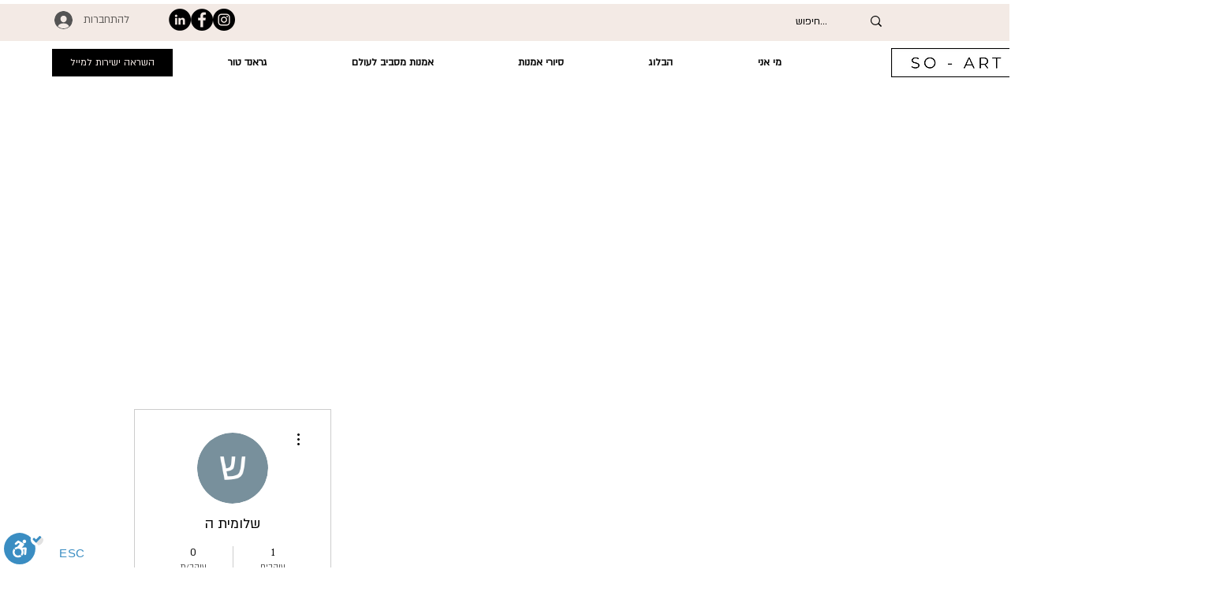

--- FILE ---
content_type: application/javascript
request_url: https://static.parastorage.com/services/profile-card-tpa-ooi/1.2858.0/ProfileCardViewerWidgetNoCss.bundle.min.js
body_size: 45511
content:
!function(e,t){"object"==typeof exports&&"object"==typeof module?module.exports=t(require("@wix/image-kit"),require("react"),require("react-dom"),require("lodash")):"function"==typeof define&&define.amd?define(["imageClientApi","react","reactDOM","lodash"],t):"object"==typeof exports?exports.ProfileCardViewerWidgetNoCss=t(require("@wix/image-kit"),require("react"),require("react-dom"),require("lodash")):e.ProfileCardViewerWidgetNoCss=t(e.__imageClientApi__,e.React,e.ReactDOM,e._)}("undefined"!=typeof self?self:this,(e,t,n,r)=>(()=>{var o={2787:(e,t,n)=>{"use strict";function r(e){return e&&"object"==typeof e&&"default"in e?e.default:e}var o=r(n(7762)),i=r(n(6820)),a=r(n(448)),s=r(n(6121)),l=r(n(2323)),u=r(n(6058));function c(e,t){if(!e){var n=new Error("loadable: "+t);throw n.framesToPop=1,n.name="Invariant Violation",n}}function d(e){console.warn("loadable: "+e)}var p=o.createContext();function f(e){return e+"__LOADABLE_REQUIRED_CHUNKS__"}var g=Object.freeze({__proto__:null,getRequiredChunkKey:f,invariant:c,Context:p}),h={initialChunks:{}},m="PENDING",y="REJECTED";var v=function(e){return e};function b(e){var t=e.defaultResolveComponent,n=void 0===t?v:t,r=e.render,d=e.onLoad;function f(e,t){void 0===t&&(t={});var f=function(e){return"function"==typeof e?{requireAsync:e,resolve:function(){},chunkName:function(){}}:e}(e),g={};function v(e){return t.cacheKey?t.cacheKey(e):f.resolve?f.resolve(e):"static"}function b(e,r,o){var i=t.resolveComponent?t.resolveComponent(e,r):n(e);return u(o,i,{preload:!0}),i}var P,C,S=function(e){var t=v(e),n=g[t];return n&&n.status!==y||((n=f.requireAsync(e)).status=m,g[t]=n,n.then(function(){n.status="RESOLVED"},function(t){console.error("loadable-components: failed to asynchronously load component",{fileName:f.resolve(e),chunkName:f.chunkName(e),error:t?t.message:t}),n.status=y})),n},w=function(e){function n(n){var r;return(r=e.call(this,n)||this).state={result:null,error:null,loading:!0,cacheKey:v(n)},c(!n.__chunkExtractor||f.requireSync,"SSR requires `@loadable/babel-plugin`, please install it"),n.__chunkExtractor?(!1===t.ssr||(f.requireAsync(n).catch(function(){return null}),r.loadSync(),n.__chunkExtractor.addChunk(f.chunkName(n))),s(r)):(!1!==t.ssr&&(f.isReady&&f.isReady(n)||f.chunkName&&h.initialChunks[f.chunkName(n)])&&r.loadSync(),r)}l(n,e),n.getDerivedStateFromProps=function(e,t){var n=v(e);return a({},t,{cacheKey:n,loading:t.loading||t.cacheKey!==n})};var o=n.prototype;return o.componentDidMount=function(){this.mounted=!0;var e=this.getCache();e&&e.status===y&&this.setCache(),this.state.loading&&this.loadAsync()},o.componentDidUpdate=function(e,t){t.cacheKey!==this.state.cacheKey&&this.loadAsync()},o.componentWillUnmount=function(){this.mounted=!1},o.safeSetState=function(e,t){this.mounted&&this.setState(e,t)},o.getCacheKey=function(){return v(this.props)},o.getCache=function(){return g[this.getCacheKey()]},o.setCache=function(e){void 0===e&&(e=void 0),g[this.getCacheKey()]=e},o.triggerOnLoad=function(){var e=this;d&&setTimeout(function(){d(e.state.result,e.props)})},o.loadSync=function(){if(this.state.loading)try{var e=b(f.requireSync(this.props),this.props,O);this.state.result=e,this.state.loading=!1}catch(e){console.error("loadable-components: failed to synchronously load component, which expected to be available",{fileName:f.resolve(this.props),chunkName:f.chunkName(this.props),error:e?e.message:e}),this.state.error=e}},o.loadAsync=function(){var e=this,t=this.resolveAsync();return t.then(function(t){var n=b(t,e.props,O);e.safeSetState({result:n,loading:!1},function(){return e.triggerOnLoad()})}).catch(function(t){return e.safeSetState({error:t,loading:!1})}),t},o.resolveAsync=function(){var e=this.props,t=(e.__chunkExtractor,e.forwardedRef,i(e,["__chunkExtractor","forwardedRef"]));return S(t)},o.render=function(){var e=this.props,n=e.forwardedRef,o=e.fallback,s=(e.__chunkExtractor,i(e,["forwardedRef","fallback","__chunkExtractor"])),l=this.state,u=l.error,c=l.loading,d=l.result;if(t.suspense&&(this.getCache()||this.loadAsync()).status===m)throw this.loadAsync();if(u)throw u;var p=o||t.fallback||null;return c?p:r({fallback:p,result:d,options:t,props:a({},s,{ref:n})})},n}(o.Component),x=(C=function(e){return o.createElement(p.Consumer,null,function(t){return o.createElement(P,Object.assign({__chunkExtractor:t},e))})},(P=w).displayName&&(C.displayName=P.displayName+"WithChunkExtractor"),C),O=o.forwardRef(function(e,t){return o.createElement(x,Object.assign({forwardedRef:t},e))});return O.displayName="Loadable",O.preload=function(e){O.load(e)},O.load=function(e){return S(e)},O}return{loadable:f,lazy:function(e,t){return f(e,a({},t,{suspense:!0}))}}}var P=b({defaultResolveComponent:function(e){return e.__esModule?e.default:e.default||e},render:function(e){var t=e.result,n=e.props;return o.createElement(t,n)}}),C=P.loadable,S=P.lazy,w=b({onLoad:function(e,t){e&&t.forwardedRef&&("function"==typeof t.forwardedRef?t.forwardedRef(e):t.forwardedRef.current=e)},render:function(e){var t=e.result,n=e.props;return n.children?n.children(t):null}}),x=w.loadable,O=w.lazy,A="undefined"!=typeof window;var k=C;k.lib=x;var N=S;N.lib=O,t.ZP=k,t.loadableReady=function(e,t){void 0===e&&(e=function(){});var n=void 0===t?{}:t,r=n.namespace,o=void 0===r?"":r,i=n.chunkLoadingGlobal,a=void 0===i?"__LOADABLE_LOADED_CHUNKS__":i;if(!A)return d("`loadableReady()` must be called in browser only"),e(),Promise.resolve();var s=null;if(A){var l=f(o),u=document.getElementById(l);if(u){s=JSON.parse(u.textContent);var c=document.getElementById(l+"_ext");if(!c)throw new Error("loadable-component: @loadable/server does not match @loadable/component");JSON.parse(c.textContent).namedChunks.forEach(function(e){h.initialChunks[e]=!0})}}if(!s)return d("`loadableReady()` requires state, please use `getScriptTags` or `getScriptElements` server-side"),e(),Promise.resolve();var p=!1;return new Promise(function(e){window[a]=window[a]||[];var t=window[a],n=t.push.bind(t);function r(){s.every(function(e){return t.some(function(t){return t[0].indexOf(e)>-1})})&&(p||(p=!0,e()))}t.push=function(){n.apply(void 0,arguments),r()},r()}).then(e)}},7148:(e,t,n)=>{"use strict";n.r(t),n.d(t,{classes:()=>o,cssStates:()=>u,keyframes:()=>i,layers:()=>a,namespace:()=>r,st:()=>d,stVars:()=>s,style:()=>c,vars:()=>l});var r="oDwN9ov",o={root:"sN96DIY"},i={},a={},s={},l={},u=n.stc.bind(null,r),c=n.sts.bind(null,r),d=c},1801:(e,t,n)=>{"use strict";n.r(t),n.d(t,{classes:()=>o,cssStates:()=>u,keyframes:()=>i,layers:()=>a,namespace:()=>r,st:()=>d,stVars:()=>s,style:()=>c,vars:()=>l});var r="ohTml0G",o={root:"sYp3ApR"},i={},a={},s={},l={},u=n.stc.bind(null,r),c=n.sts.bind(null,r),d=c},2383:(e,t,n)=>{"use strict";n.r(t),n.d(t,{classes:()=>o,cssStates:()=>u,keyframes:()=>i,layers:()=>a,namespace:()=>r,st:()=>d,stVars:()=>s,style:()=>c,vars:()=>l});var r="oSbixOC",o={root:"sYgFLf0"},i={},a={},s={},l={},u=n.stc.bind(null,r),c=n.sts.bind(null,r),d=c},9684:(e,t)=>{"use strict";t.hot=void 0;t.hot=function(e,t){return t}},8865:(e,t,n)=>{e.exports=n(9684)},9046:(e,t,n)=>{"use strict";n.d(t,{OO:()=>d,zv:()=>f,JP:()=>p,nI:()=>g});var r=n(8821),o=n(5169),i=(n(7169),n(7762)),a=/&(?:amp|#38|lt|#60|gt|#62|apos|#39|quot|#34|nbsp|#160|copy|#169|reg|#174|hellip|#8230|#x2F|#47);/g,s={"&amp;":"&","&#38;":"&","&lt;":"<","&#60;":"<","&gt;":">","&#62;":">","&apos;":"'","&#39;":"'","&quot;":'"',"&#34;":'"',"&nbsp;":" ","&#160;":" ","&copy;":"\xa9","&#169;":"\xa9","&reg;":"\xae","&#174;":"\xae","&hellip;":"\u2026","&#8230;":"\u2026","&#x2F;":"/","&#47;":"/"},l=function(e){return s[e]};var u,c={bindI18n:"languageChanged",bindI18nStore:"",transEmptyNodeValue:"",transSupportBasicHtmlNodes:!0,transWrapTextNodes:"",transKeepBasicHtmlNodesFor:["br","strong","i","p"],useSuspense:!0,unescape:function(e){return e.replace(a,l)}},d=(0,i.createContext)();function p(){return c}var f=function(){function e(){(0,r.Z)(this,e),this.usedNamespaces={}}return(0,o.Z)(e,[{key:"addUsedNamespaces",value:function(e){var t=this;e.forEach(function(e){t.usedNamespaces[e]||(t.usedNamespaces[e]=!0)})}},{key:"getUsedNamespaces",value:function(){return Object.keys(this.usedNamespaces)}}]),e}();function g(){return u}},2451:(e,t,n)=>{"use strict";function r(e,t){(null==t||t>e.length)&&(t=e.length);for(var n=0,r=Array(t);n<t;n++)r[n]=e[n];return r}function o(e,t){return function(e){if(Array.isArray(e))return e}(e)||function(e,t){var n=null==e?null:"undefined"!=typeof Symbol&&e[Symbol.iterator]||e["@@iterator"];if(null!=n){var r,o,i,a,s=[],l=!0,u=!1;try{if(i=(n=n.call(e)).next,0===t){if(Object(n)!==n)return;l=!1}else for(;!(l=(r=i.call(n)).done)&&(s.push(r.value),s.length!==t);l=!0);}catch(e){u=!0,o=e}finally{try{if(!l&&null!=n.return&&(a=n.return(),Object(a)!==a))return}finally{if(u)throw o}}return s}}(e,t)||function(e,t){if(e){if("string"==typeof e)return r(e,t);var n={}.toString.call(e).slice(8,-1);return"Object"===n&&e.constructor&&(n=e.constructor.name),"Map"===n||"Set"===n?Array.from(e):"Arguments"===n||/^(?:Ui|I)nt(?:8|16|32)(?:Clamped)?Array$/.test(n)?r(e,t):void 0}}(e,t)||function(){throw new TypeError("Invalid attempt to destructure non-iterable instance.\nIn order to be iterable, non-array objects must have a [Symbol.iterator]() method.")}()}n.d(t,{$:()=>h});var i=n(7169),a=n(7762),s=n(9046);function l(){if(console&&console.warn){for(var e,t=arguments.length,n=new Array(t),r=0;r<t;r++)n[r]=arguments[r];"string"==typeof n[0]&&(n[0]="react-i18next:: ".concat(n[0])),(e=console).warn.apply(e,n)}}var u={};function c(){for(var e=arguments.length,t=new Array(e),n=0;n<e;n++)t[n]=arguments[n];"string"==typeof t[0]&&u[t[0]]||("string"==typeof t[0]&&(u[t[0]]=new Date),l.apply(void 0,t))}function d(e,t,n){e.loadNamespaces(t,function(){if(e.isInitialized)n();else{e.on("initialized",function t(){setTimeout(function(){e.off("initialized",t)},0),n()})}})}function p(e,t){var n=Object.keys(e);if(Object.getOwnPropertySymbols){var r=Object.getOwnPropertySymbols(e);t&&(r=r.filter(function(t){return Object.getOwnPropertyDescriptor(e,t).enumerable})),n.push.apply(n,r)}return n}function f(e){for(var t=1;t<arguments.length;t++){var n=null!=arguments[t]?arguments[t]:{};t%2?p(Object(n),!0).forEach(function(t){(0,i.Z)(e,t,n[t])}):Object.getOwnPropertyDescriptors?Object.defineProperties(e,Object.getOwnPropertyDescriptors(n)):p(Object(n)).forEach(function(t){Object.defineProperty(e,t,Object.getOwnPropertyDescriptor(n,t))})}return e}var g=function(e,t){var n=(0,a.useRef)();return(0,a.useEffect)(function(){n.current=t?n.current:e},[e,t]),n.current};function h(e){var t=arguments.length>1&&void 0!==arguments[1]?arguments[1]:{},n=t.i18n,r=(0,a.useContext)(s.OO)||{},i=r.i18n,l=r.defaultNS,u=n||i||(0,s.nI)();if(u&&!u.reportNamespaces&&(u.reportNamespaces=new s.zv),!u){c("You will need to pass in an i18next instance by using initReactI18next");var p=function(e){return Array.isArray(e)?e[e.length-1]:e},h=[p,{},!1];return h.t=p,h.i18n={},h.ready=!1,h}u.options.react&&void 0!==u.options.react.wait&&c("It seems you are still using the old wait option, you may migrate to the new useSuspense behaviour.");var m=f(f(f({},(0,s.JP)()),u.options.react),t),y=m.useSuspense,v=m.keyPrefix,b=e||l||u.options&&u.options.defaultNS;b="string"==typeof b?[b]:b||["translation"],u.reportNamespaces.addUsedNamespaces&&u.reportNamespaces.addUsedNamespaces(b);var P=(u.isInitialized||u.initializedStoreOnce)&&b.every(function(e){return function(e,t){var n=arguments.length>2&&void 0!==arguments[2]?arguments[2]:{};return t.languages&&t.languages.length?void 0!==t.options.ignoreJSONStructure?t.hasLoadedNamespace(e,{precheck:function(t,r){if(n.bindI18n&&n.bindI18n.indexOf("languageChanging")>-1&&t.services.backendConnector.backend&&t.isLanguageChangingTo&&!r(t.isLanguageChangingTo,e))return!1}}):function(e,t){var n=arguments.length>2&&void 0!==arguments[2]?arguments[2]:{},r=t.languages[0],o=!!t.options&&t.options.fallbackLng,i=t.languages[t.languages.length-1];if("cimode"===r.toLowerCase())return!0;var a=function(e,n){var r=t.services.backendConnector.state["".concat(e,"|").concat(n)];return-1===r||2===r};return!(n.bindI18n&&n.bindI18n.indexOf("languageChanging")>-1&&t.services.backendConnector.backend&&t.isLanguageChangingTo&&!a(t.isLanguageChangingTo,e)||!t.hasResourceBundle(r,e)&&t.services.backendConnector.backend&&(!t.options.resources||t.options.partialBundledLanguages)&&(!a(r,e)||o&&!a(i,e)))}(e,t,n):(c("i18n.languages were undefined or empty",t.languages),!0)}(e,u,m)});function C(){return u.getFixedT(null,"fallback"===m.nsMode?b:b[0],v)}var S=o((0,a.useState)(C),2),w=S[0],x=S[1],O=b.join(),A=g(O),k=(0,a.useRef)(!0);(0,a.useEffect)(function(){var e=m.bindI18n,t=m.bindI18nStore;function n(){k.current&&x(C)}return k.current=!0,P||y||d(u,b,function(){k.current&&x(C)}),P&&A&&A!==O&&k.current&&x(C),e&&u&&u.on(e,n),t&&u&&u.store.on(t,n),function(){k.current=!1,e&&u&&e.split(" ").forEach(function(e){return u.off(e,n)}),t&&u&&t.split(" ").forEach(function(e){return u.store.off(e,n)})}},[u,O]);var N=(0,a.useRef)(!0);(0,a.useEffect)(function(){k.current&&!N.current&&x(C),N.current=!1},[u,v]);var E=[w,u,P];if(E.t=w,E.i18n=u,E.ready=P,P)return E;if(!P&&!y)return E;throw new Promise(function(e){d(u,b,function(){e()})})}},7133:(e,t,n)=>{"use strict";n.d(t,{$$:()=>i,NU:()=>o});var r=n(7762),o=n.n(r)().createContext({ready:!1,set:null,get:null,getDefaultValue:null,reset:null,resetAll:null,changeSiteColors:null,getStylesForAllBreakpoints:null}),i=o.Consumer},6237:(e,t,n)=>{"use strict";var r;n.d(t,{g:()=>r}),function(e){e.Number="Number",e.Boolean="Boolean",e.Font="Font",e.Color="Color",e.String="String"}(r||(r={}))},5714:(e,t,n)=>{"use strict";n.d(t,{o:()=>s});var r=n(8025),o=["white/black","black/white","primery-1","primery-2","primery-3"];function i(e){var t=e.colors,n=e.reference,i=e.opacity,a=void 0===i?1:i,s=t.find(function(e){var t,r,i,a;return(null!==(t=e.reference)&&void 0!==t?t:(r=e.name,i=r.split("_")[1],(a=Number(i))<=5?o[a-1]:"".concat("color-").concat(a-10)))===n})||null;return{opacity:a,value:(0,r.Z)(null==s?void 0:s.value,a).rgb(),name:null==s?void 0:s.name}}var a={"color-fill-background-primary":"color-1","color-fill-background-secondary":"color-2","color-text-primary":"color-5","color-text-secondary":"color-4","color-action":"color-8","color-disabled":"color-29","color-title":"color-35","color-subtitle":"color-36","color-line":"color-37","button-color-fill-primary":"color-38","button-color-border-primary":"color-39","button-color-text-primary":"color-40","button-color-fill-primary-hover":"color-41","button-color-border-primary-hover":"color-42","button-color-text-primary-hover":"color-43","button-color-fill-primary-disabled":"color-44","button-color-border-primary-disabled":"color-45","button-color-text-primary-disabled":"color-46","button-color-fill-secondary":"color-47","button-color-border-secondary":"color-48","button-color-text-secondary":"color-49","button-color-fill-secondary-hover":"color-50","button-color-border-secondary-hover":"color-51","button-color-text-secondary-hover":"color-52","button-color-fill-secondary-disabled":"color-53","button-color-border-secondary-disabled":"color-54","button-color-text-secondary-disabled":"color-55","color-fill-base-1":"color-26","color-fill-base-2":"color-27","color-fill-base-shade-1":"color-28","color-fill-base-shade-2":"color-29","color-fill-base-shade-3":"color-30","color-fill-accent-1":"color-31","color-fill-accent-2":"color-32","color-fill-accent-3":"color-33","color-fill-accent-4":"color-34","color-custom-1":"color-13","color-custom-2":"color-16","color-custom-3":"color-17","color-custom-4":"color-19","color-custom-5":"color-20","color-custom-6":"color-21","color-custom-7":"color-22","color-custom-8":"color-23","color-custom-9":"color-24","color-custom-10":"color-25","color-custom-11":"color-26","color-custom-12":"color-27","color-custom-13":"color-28","color-custom-14":"color-29","color-custom-15":"color-30","color-custom-16":"color-31","color-custom-17":"color-32","color-custom-18":"color-33","color-custom-19":"color-34","color-custom-20":"color-35"},s=function(e,t){return function(n){var r=n.colors;return i({reference:a[e]||e,opacity:t,colors:r})}}},1785:(e,t,n)=>{"use strict";n.d(t,{jN:()=>a,s9:()=>i});var r=n(2712),o=n(27);function i(e,t){if(void 0===t&&(t={}),!t[e])return null;var n=t[e];return{size:parseInt(n.size,10),family:n.fontFamily,preset:e,style:{bold:(0,o.S)(n.weight),italic:"italic"===n.style,underline:!1},fontStyleParam:!1,weight:n.weight}}var a=function(e,t){return void 0===t&&(t={}),function(n){var o=n.textPresets,a=function(e){e.style&&"bold"in e.style&&(e.weight=e.style.bold?"bold":"normal");return e}(t);return(0,r.pi)((0,r.pi)({},function(e){return i(e.name,e.textPresets)}({name:e,textPresets:o})),a)}}},8025:(e,t,n)=>{"use strict";n.d(t,{Z:()=>a});var r=n(2712),o=n(3203),i=n.n(o);const a=function(e,t){var n,o,a;if(e){var s=i().get(e);if(null===s)throw new Error("Unable to parse color from string: "+e);o=s.value.slice(0,3),a=null!==(n=s.value[3])&&void 0!==n?n:1}else o=[0,0,0],a=1;return{rgb:function(){var e;return(e=i().to).rgb.apply(e,(0,r.ev)((0,r.ev)([],o,!1),[null!=t?t:a],!1))},hex:function(){return e=o,t=(((255&Math.round(e[0]))<<16)+((255&Math.round(e[1]))<<8)+(255&Math.round(e[2]))).toString(16).toUpperCase(),"000000".substring(t.length)+t;var e,t},opacity:function(){return null!=t?t:a}}}},27:(e,t,n)=>{"use strict";function r(e){return void 0!==e&&("bold"===e||parseInt(e,10)>=700)}n.d(t,{S:()=>r})},3936:(e,t,n)=>{"use strict";n.d(t,{_N:()=>i,fl:()=>a,vX:()=>o});var r=n(7762),o=(0,r.createContext)(null),i=o.Provider,a=o.Consumer},804:(e,t,n)=>{e.exports=n(2787)},4801:(e,t,n)=>{e.exports=n(7607).cloneDeep},7569:(e,t,n)=>{e.exports=n(7607).memoize},1393:(e,t,n)=>{"use strict";n.d(t,{Z:()=>l});var r=n(5685),o=n.n(r),i=n(7762),a=n.n(i);const s={loader:"KeZzT6","wheel-rotate-semi":"U4gKpz",wheelRotateSemi:"U4gKpz","wheel-rotate-inner":"DjtvJd",wheelRotateInner:"DjtvJd",small:"BAhs0Y",medium:"vUtskN",large:"RLHjMI"},l=e=>{let{dataHook:t,className:n,size:r="medium"}=e;return a().createElement("i",{"data-hook":t,className:o()(n,s.loader,s[r])})}},7361:(e,t,n)=>{"use strict";n.d(t,{F:()=>l});var r=n(7762),o=n.n(r),i=n(1393);const a="jbFJUT",s="AnkhXt",l=e=>{let{sectionHeight:t,loaderSize:n}=e;return o().createElement("div",{className:a,style:{height:t}},o().createElement(i.Z,{className:s,size:n}))}},2340:(e,t,n)=>{"use strict";n.d(t,{Z:()=>h});var r=n(448),o=n.n(r),i=n(2787),a=n(7762),s=n.n(a),l=n(7361),u=n(3653);const c="var(--profileWidgetHeight)",d="214px",p=(0,i.ZP)({resolved:{},chunkName:()=>"DesktopResponsiveRootWidget",isReady(e){const t=this.resolve(e);return!0===this.resolved[t]&&!!n.m[t]},importAsync:()=>Promise.all([n.e(808),n.e(94),n.e(863),n.e(806)]).then(n.bind(n,1878)),requireAsync(e){const t=this.resolve(e);return this.resolved[t]=!1,this.importAsync(e).then(e=>(this.resolved[t]=!0,e))},requireSync(e){const t=this.resolve(e);return n(t)},resolve(){return 1878}}),f=(0,i.ZP)({resolved:{},chunkName:()=>"DesktopNonResponsiveRootWidget",isReady(e){const t=this.resolve(e);return!0===this.resolved[t]&&!!n.m[t]},importAsync:()=>Promise.all([n.e(808),n.e(94),n.e(863),n.e(542)]).then(n.bind(n,5380)),requireAsync(e){const t=this.resolve(e);return this.resolved[t]=!1,this.importAsync(e).then(e=>(this.resolved[t]=!0,e))},requireSync(e){const t=this.resolve(e);return n(t)},resolve(){return 5380}}),g=e=>{const{profileLayout:t}=e.computed;return t===u.ProfileLayout.FullWidth?s().createElement(p,o()({},e,{fallback:s().createElement(l.F,{sectionHeight:c})})):s().createElement(f,o()({},e,{fallback:s().createElement(l.F,{sectionHeight:d})}))},h=g},9827:(e,t,n)=>{"use strict";n.d(t,{Z:()=>w});var r=n(448),o=n.n(r),i=n(2451),a=n(2787),s=n(7762),l=n.n(s),u=n(7361),c=n(7397),d=n(4917),p=n(4042),f=n(1092),g=n(1384),h=n(3653),m=n(2340);const y="208px",v=(0,a.ZP)({resolved:{},chunkName:()=>"MobileRootWidget",isReady(e){const t=this.resolve(e);return!0===this.resolved[t]&&!!n.m[t]},importAsync:()=>Promise.all([n.e(808),n.e(94),n.e(990)]).then(n.bind(n,2219)),requireAsync(e){const t=this.resolve(e);return this.resolved[t]=!1,this.importAsync(e).then(e=>(this.resolved[t]=!0,e))},requireSync(e){const t=this.resolve(e);return n(t)},resolve(){return 2219}}),b=e=>l().createElement(v,o()({},e,{fallback:l().createElement(u.F,{sectionHeight:y,loaderSize:"small"})})),P=(0,a.ZP)({resolved:{},chunkName:()=>"SignupRootWidget",isReady(e){const t=this.resolve(e);return!0===this.resolved[t]&&!!n.m[t]},importAsync:()=>n.e(845).then(n.bind(n,2936)),requireAsync(e){const t=this.resolve(e);return this.resolved[t]=!1,this.importAsync(e).then(e=>(this.resolved[t]=!0,e))},requireSync(e){const t=this.resolve(e);return n(t)},resolve(){return 2936}}),C=(0,f.Z)((0,g.Z)(b,m.Z)),S=e=>{const{t}=(0,i.$)();if(!e.site)return null;const{member:n,isCurrentUserAuthenticated:r,handlers:a,isRTL:s}=e,u=e.site.isSocial&&n,f=r||u;return l().createElement("div",{"data-hook":h.DataHook.WidgetWrapper,dir:s?"rtl":"ltr"},f&&n?l().createElement("section",{"aria-live":"polite","aria-label":t("profile-widget.profile-section.aria-label",{member:n.name})},l().createElement(p.f,o()({},e,{member:n}),l().createElement(c.p,null,l().createElement(d.s,null,l().createElement(C,o()({},e,{t,member:n})))))):l().createElement(P,{isMobile:e.isMobile,t,onClick:a.signUp}))},w=S},4098:(e,t,n)=>{"use strict";n.d(t,{c:()=>s});var r=n(3653);const o={[r.BadgeSize.Small]:"32px",[r.BadgeSize.Medium]:"36px",[r.BadgeSize.Large]:"40px"},i={[r.BadgeSize.Small]:"20px",[r.BadgeSize.Medium]:"24px",[r.BadgeSize.Large]:"24px"},a={[r.BadgeSize.Small]:"12px",[r.BadgeSize.Medium]:"16px",[r.BadgeSize.Large]:"16px"},s=e=>{let{styleParams:t,isMobile:n}=e;const{numbers:s,fonts:l,colors:u}=t,c=s.profileLayout,d=n?u["pw-name-color-mobile"]:c===r.ProfileLayout.Card?u["text-color-primary"]:u["pw-responsive-name-color"],p=l["badge-font"].family.join(","),f=s["badge-size"],g=n?r.BadgeSize.Small:f,h=s["badge-layout"],m=h===r.BadgeLayout.IconOnly,y=h===r.BadgeLayout.NameOnly;return{badgeFont:p,badgeIconHeight:m?i[g]:a[g],badgeIconWidth:m?i[g]:"initial",badgeIconMaxWidth:m?i[g]:"30px",badgeIconMargin:m?i[g]:"0 4px 0 0",remainderWrapperHeight:m?o[g]:i[g],remainderWrapperMinWidth:m?o[g]:"30px",badgeWrapperHeight:m?o[g]:i[g],badgeWrapperWidth:m?o[g]:"initial",badgeWrapperPadding:m?"0":"0 8px",badgeTextDisplay:m?"none":"initial",badgeIconDisplay:y?"none":"flex",badgeDefaultIconDisplay:m?"initial":"none",remainderBadgeColor:d}}},3948:(e,t,n)=>{"use strict";n.d(t,{cy:()=>r.c,ol:()=>i.o,pB:()=>o.p});var r=n(4098),o=n(4014),i=n(3370)},4014:(e,t,n)=>{"use strict";n.d(t,{p:()=>o});var r=n(3653);const o=e=>{let{styleParams:t,isMobile:n,isRTL:o}=e;const{numbers:i}=t,a=i.profileLayout,s=i.profileAlignment,l=s===r.ProfileAlignment.Right&&!o,u=s===r.ProfileAlignment.Center;return{coverButtonsBoxMarginLeft:l?"-14px":"initial",coverButtonsBoxPosition:l?"absolute":"initial",coverButtonsBoxTop:l?"21px":"initial",coverButtonsBoxInsetInlineEnd:l?"24px":"initial",coverButtonsBoxMarginTop:l?"initial":"38px",repositionModeButtonsFlexDirection:l?"row-reverse":"row",repositionModeButtonsMarginInlineStart:l?"0":"34px",repositionModeButtonsMarginInlineEnd:l?"34px":"initial",coverPhotoContainerInsetInlineStart:l?"auto !important":"24px",coverPhotoContainerInsetInlineEnd:l?"24px":u?"auto !important":"initial",contentLayoutPosition:u?"inherit":"relative",contentLayoutFlexDirection:u?"column":l?"row-reverse":"row",contentLayoutAlignItems:u?"center":"initial",contentLayoutPaddingInlineStart:u?"0":"30px",contentLayoutPaddingInlineEnd:u?"0":"16px",contentAlignItems:u?"center":"flex-end",contentMarginBottom:u?"0":"30px",contentMarginInlineEnd:u?"0":l?"24px":"initial",contentMarginInlineStart:u||l?"0":"24px",contentJustifyContent:u?"center":"space-between",contentWidth:u?"100%":"initial",contentFlexDirection:l?"row-reverse":"row",detailsAndPhotoFlexDirection:u?"column":l?"row-reverse":"initial",detailsAndPhotoAlignItems:u?"center":"initial",memberDetailsPaddingInlineStart:l?"30px":"initial",memberDetailsPaddingInlineEnd:u||l?"0 !important":"initial",memberDetailsMarginTop:u?"10px":"initial",memberDetailsAlignItems:u?"center":"initial",memberDetailsMaxWidth:u?"800px":"500px",memberDetailsMarginBottom:u?"0":"initial",profilePhotoMarginRight:u||l?"0":"initial",profilePhotoMarginLeft:l?"24px":"initial",badgeListContainerJustifyContent:l?"flex-end":"initial",badgeListJustifyContent:a!==r.ProfileLayout.Card&&!u||n?l?"flex-end":"flex-start":"center",numbersBoxPosition:u?"relative":"initial",numbersBoxJustifyContent:u?"center":l?"flex-end":"flex-start",nameContainerMaxWidth:u?"fit-content":"initial",nameContainerWidth:u?"max-content":"initial",nameContainerJustifyContent:u?"center":l?"flex-end":"flex-start",nameBoxTextMaxWidth:u?"600px":"470px",titleContainerTextAlign:u?"center":l?"end":"initial",titleContainerDisplay:l?"flex":"initial",titleContainerFlexDirection:u?"row-reverse":"initial",titleMaxWidth:u?"800px":"470px",buttonsBoxPosition:u?"absolute":"initial",buttonsBoxTop:u?"21px":"initial",buttonsBoxInsetInlineEnd:u?"24px":"initial",moreActionsMarginLeft:l?"-14px":"initial",moreActionsMarginRight:l?"initial":"-14px"}}},3370:(e,t,n)=>{"use strict";n.d(t,{o:()=>o});var r=n(3653);const o=e=>{let{styleParams:t}=e;const{numbers:n}=t,o=n.profileImageSize,i=n.profileLayout,a=n.pictureStyle;return{profileImageSize:`${r.profileImageDimensionsMap[i][o]}px`,profileImageDisplay:a===r.ProfileImage.None?"none":"block",profileImageBorderRadius:a===r.ProfileImage.Round?"50%":"initial"}}},1949:(e,t,n)=>{"use strict";n.r(t),n.d(t,{customCssVars:()=>b,default:()=>v,defaultBadgeFontTextPreset:()=>m,defaultBadgeLayout:()=>f,defaultBadgeSize:()=>g,defaultButtonColor:()=>l,defaultProfileAlignment:()=>d,defaultProfileImageLayout:()=>c,defaultProfileImageSize:()=>p,defaultProfileLayout:()=>u,defaultProfileWidgetHeight:()=>h});var r=n(6237),o=n(1785),i=n(5714),a=n(3653),s=n(3948);const l="color-8",u=a.ProfileLayout.Card,c=a.ProfileImage.Round,d=a.ProfileAlignment.Left,p=a.ProfileImageSize.Medium,f=a.BadgeLayout.NameAndIcon,g=a.BadgeSize.Small,h=a.ProfileWidgetHeight.Small,m="Body-M",y={showCover:{type:r.g.Boolean,key:"showCover",getDefaultValue:()=>!1},showMessageButton:{type:r.g.Boolean,key:"showMessageButton",dangerousKeyTransformationOverride:()=>"showMessageButton",getDefaultValue:()=>!0},showMessageButtonMobile:{type:r.g.Boolean,key:"showMessageButtonMobile",dangerousKeyTransformationOverride:()=>"showMessageButtonMobile",getDefaultValue:()=>!0},profileLayout:{type:r.g.Number,key:"profileLayout",getDefaultValue:()=>u},profileImageLayout:{type:r.g.Number,key:"pictureStyle",getDefaultValue:()=>c},profileAlignment:{type:r.g.Number,key:"profileAlignment",getDefaultValue:()=>d},profileImageSize:{type:r.g.Number,key:"profileImageSize",getDefaultValue:()=>p},badgeLayout:{type:r.g.Number,key:"badge-layout",getDefaultValue:()=>f},badgeSize:{type:r.g.Number,key:"badge-size",getDefaultValue:()=>g},badgeCornerRadius:{type:r.g.Number,key:"badge-corner-radius",getDefaultValue:()=>10},badgeFont:{type:r.g.Font,key:"badge-font",getDefaultValue:(0,o.jN)(m)},textPrimaryColor:{type:r.g.Color,key:"text-color-primary",getDefaultValue:(0,i.o)("color-5")},textPrimaryFont:{type:r.g.Font,key:"text-primary-font",getDefaultValue:(0,o.jN)("Body-M",{size:20})},textSecondaryColor:{type:r.g.Color,key:"text-color-secondary",getDefaultValue:(0,i.o)("color-5")},textSecondaryFont:{type:r.g.Font,key:"text-secondary-font",getDefaultValue:(0,o.jN)("Body-M",{size:14})},memberNameResponsiveColor:{type:r.g.Color,key:"pw-responsive-name-color",getDefaultValue:(0,i.o)("color-1")},memberNameResponsiveFont:{type:r.g.Font,key:"pw-responsive-name-font",getDefaultValue:(0,o.jN)("Body-M",{size:28})},memberNameMobileColor:{type:r.g.Color,key:"pw-name-color-mobile",dangerousKeyTransformationOverride:()=>"pw-name-color-mobile",getDefaultValue:(0,i.o)("color-5")},memberNameMobileFont:{type:r.g.Font,key:"pw-name-font-mobile",dangerousKeyTransformationOverride:()=>"pw-name-font-mobile",getDefaultValue:(0,o.jN)("Body-M",{size:20})},titleFont:{type:r.g.Font,key:"title-font",getDefaultValue:(0,o.jN)("Body-M",{size:14})},titleColor:{type:r.g.Color,key:"title-color",getDefaultValue:(0,i.o)("color-5")},titleResponsiveFont:{type:r.g.Font,key:"title-responsive-font",getDefaultValue:(0,o.jN)("Body-M",{size:20})},titleResponsiveColor:{type:r.g.Color,key:"title-responsive-color",getDefaultValue:(0,i.o)("color-1")},titleMobileFont:{type:r.g.Font,key:"title-mobile-font",dangerousKeyTransformationOverride:()=>"title-mobile-font",getDefaultValue:(0,o.jN)("Body-M",{size:16})},titleMobileColor:{type:r.g.Color,key:"title-mobile-color",dangerousKeyTransformationOverride:()=>"title-mobile-color",getDefaultValue:(0,i.o)("color-5")},ffTextResponsiveColor:{type:r.g.Color,key:"pw-responsive-ff-color",getDefaultValue:(0,i.o)("color-1")},ffTextResponsiveFont:{type:r.g.Font,key:"pw-responsive-ff-font",getDefaultValue:(0,o.jN)("Body-M",{size:16})},ffTextMobileColor:{type:r.g.Color,key:"pw-ff-color-mobile",dangerousKeyTransformationOverride:()=>"pw-ff-color-mobile",getDefaultValue:(0,i.o)("color-5")},ffTextMobileFont:{type:r.g.Font,key:"pw-ff-font-mobile",dangerousKeyTransformationOverride:()=>"pw-ff-font-mobile",getDefaultValue:(0,o.jN)("Body-M",{size:12})},buttonColor:{type:r.g.Color,key:"button-opacity-and-color",getDefaultValue:(0,i.o)(l)},buttonResponsiveColor:{type:r.g.Color,key:"pw-responsive-button-color",getDefaultValue:(0,i.o)("color-1")},buttonMobileColor:{type:r.g.Color,key:"pw-responsive-button-color-mobile",dangerousKeyTransformationOverride:()=>"pw-responsive-button-color-mobile",getDefaultValue:(0,i.o)("color-1")},buttonFont:{type:r.g.Font,key:"button-font",getDefaultValue:(0,o.jN)("Body-M",{size:16})},buttonResponsiveFont:{type:r.g.Font,key:"pw-responsive-button-font",getDefaultValue:(0,o.jN)("Body-M",{size:16})},buttonMobileFont:{type:r.g.Font,key:"pw-button-font-mobile",dangerousKeyTransformationOverride:()=>"pw-button-font-mobile",getDefaultValue:(0,o.jN)("Body-M",{size:16})},boxColor:{type:r.g.Color,key:"box-color",dangerousKeyTransformationOverride:()=>"box-color",getDefaultValue:(0,i.o)("color-1")},boxBorderWidth:{type:r.g.Number,key:"border-width-1",dangerousKeyTransformationOverride:()=>"border-width-1",getDefaultValue:()=>1},boxBorderColor:{type:r.g.Color,key:"border-color",dangerousKeyTransformationOverride:()=>"border-color",getDefaultValue:(0,i.o)("color-5",.2)},coverColor:{type:r.g.Color,key:"pw-cover-color",getDefaultValue:(0,i.o)("color-8")},coverColorDesktop:{type:r.g.Color,key:"pw-cover-color-desktop",dangerousKeyTransformationOverride:()=>"pw-cover-color-desktop",getDefaultValue:e=>{let{getStyleParamValue:t}=e;return t(y.coverColor)??(0,i.o)("color-8")}},coverMobileColor:{type:r.g.Color,key:"pw-cover-color-mobile",dangerousKeyTransformationOverride:()=>"pw-cover-color-mobile",getDefaultValue:e=>{let{getStyleParamValue:t}=e;return t(y.coverColorDesktop)??(0,i.o)("color-8")}},coverPhotoOpacity:{type:r.g.Number,key:"pw-cover-photo-opacity",getDefaultValue:()=>60},coverPhotoOpacityDesktop:{type:r.g.Number,key:"pw-cover-photo-opacity-desktop",dangerousKeyTransformationOverride:()=>"pw-cover-photo-opacity-desktop",getDefaultValue:e=>{let{getStyleParamValue:t}=e;const n=t(y.coverPhotoOpacity);return void 0===n?60:n}},profileWidgetHeight:{type:r.g.Number,key:"profileWidgetHeight",getDefaultValue:()=>h},buttonFontColor:{type:r.g.Color,key:"pw-button-font-color",getDefaultValue:(0,i.o)("color-1")},buttonResponsiveFontColor:{type:r.g.Color,key:"pw-button-responsive-font-color",getDefaultValue:(0,i.o)("color-8")},buttonBorderColor:{type:r.g.Color,key:"pw-button-border-color",getDefaultValue:e=>{let{getStyleParamValue:t}=e;return t(y.buttonColor)??(0,i.o)(l)}},buttonResponsiveBorderColor:{type:r.g.Color,key:"pw-button-responsive-border-color",getDefaultValue:e=>{let{getStyleParamValue:t}=e;return t(y.buttonResponsiveColor)??(0,i.o)(l)}},buttonBorderWidth:{type:r.g.Number,key:"pw-button-border-width",getDefaultValue:()=>1},buttonResponsiveBorderWidth:{type:r.g.Number,key:"pw-button-responsive-border-width",getDefaultValue:()=>1},buttonTextFontSizeMobile:{type:r.g.Number,key:"pw-button-text-font-size-mobile",dangerousKeyTransformationOverride:()=>"pw-button-text-font-size-mobile",getDefaultValue:e=>{var t;let{getStyleParamValue:n}=e;return(null==(t=n(y.buttonMobileFont))?void 0:t.size)||16}},buttonCornerRadius:{key:"pw-button-corner-radius",type:r.g.Number,getDefaultValue:()=>0},buttonResponsiveCornerRadius:{key:"pw-button-responsive-corner-radius",type:r.g.Number,getDefaultValue:()=>0},verticalWidgetCornerRadius:{key:"vertical-pw-corner-radius",type:r.g.Number,getDefaultValue:()=>0}},v=y,b=e=>{const{styleParams:t}=e,{numbers:n}=t,r=(0,s.ol)(e),o=(0,s.cy)(e),i=(0,s.pB)(e);return{profileWidgetHeight:`${n.profileWidgetHeight}px`,...r,...i,...o}}},3762:(e,t,n)=>{"use strict";n.d(t,{U2:()=>r,it:()=>o});const r="members-area-page-title";let o=function(e){return e[e.Increase=1]="Increase",e[e.Decrease=-1]="Decrease",e}({})},7397:(e,t,n)=>{"use strict";n.d(t,{k:()=>a,p:()=>s});var r=n(7762),o=n.n(r),i="snU6ghj";const a=(0,r.createContext)(null),s=e=>{let{children:t}=e;const[n,s]=(0,r.useState)(null),[l,u]=(0,r.useState)(!1);(0,r.useEffect)(()=>{n&&u(!0)},[n]),(0,r.useEffect)(()=>{l||s(null)},[l]);const c=(0,r.useMemo)(()=>({showModal:e=>{s(()=>e)},hideModal:()=>u(!1)}),[]),d=(0,r.useCallback)(()=>u(!1),[]);return o().createElement(a.Provider,{value:c},o().createElement(o().Fragment,null,t,n&&o().createElement("div",{className:i},o().createElement(n,{isOpen:l,onClose:d}))))}},2432:(e,t,n)=>{"use strict";n.d(t,{s:()=>u});var r=n(2787),o=n(7762),i=n.n(o),a=n(4042);const s=(0,r.ZP)({resolved:{},chunkName:()=>"Toast",isReady(e){const t=this.resolve(e);return!0===this.resolved[t]&&!!n.m[t]},importAsync:()=>n.e(513).then(n.bind(n,5783)),requireAsync(e){const t=this.resolve(e);return this.resolved[t]=!1,this.importAsync(e).then(e=>(this.resolved[t]=!0,e))},requireSync(e){const t=this.resolve(e);return n(t)},resolve(){return 5783}}),l=5e3,u=e=>{let{children:t}=e;const n=(0,o.useRef)(),{ui:r,handlers:u}=(0,a.F)(),{toast:c}=r,{hideToast:d}=u;return(0,o.useEffect)(()=>(clearTimeout(n.current),c.isVisible&&(n.current=setTimeout(d,l)),()=>clearTimeout(n.current)),[c,d]),i().createElement(i().Fragment,null,i().createElement(s,null),t)}},4917:(e,t,n)=>{"use strict";n.d(t,{s:()=>r.s});var r=n(2432)},5058:(e,t,n)=>{"use strict";n.d(t,{M:()=>i,f:()=>a});var r=n(7762),o=n.n(r);const i=(0,r.createContext)(null),a=e=>o().createElement(i.Provider,{value:e},e.children)},9630:(e,t,n)=>{"use strict";n.d(t,{F:()=>i});var r=n(7762),o=n(5058);const i=()=>{const e=(0,r.useContext)(o.M);if(!e)throw new Error("[MA] Profile Card widget context is not defined");return e}},4042:(e,t,n)=>{"use strict";n.d(t,{F:()=>r.F,f:()=>o.f});var r=n(9630),o=n(5058)},1092:(e,t,n)=>{"use strict";n.d(t,{Z:()=>c});var r=n(7762),o=n.n(r),i=n(3762),a=n(3653);const s="members_area.store_action",l=(e,t)=>{var n;null!=(n=parent)&&null!=(n=n.frames)&&n.length&&e.forEach(e=>{const n=((e,t)=>e===a.IFrameEvent.SetViewedMember?[t.member]:e===a.IFrameEvent.SetGlobalSettings?t.globalSettings:void 0)(e,t),r=((e,t)=>JSON.stringify({type:s,action:{type:e,payload:t}}))(e,n);for(let e=0,t=parent.frames.length;e<t;e++)parent.frames[e].postMessage(r,"*")})},u=(e,t)=>n=>{const{type:r,action:o}=(e=>{try{return JSON.parse(e.data)}catch(e){return{}}})(n),l=(null==o?void 0:o.payload)??{};if(r!==s||!t)return;const u={[a.IFrameEvent.FollowInState]:()=>((e,t,n)=>{var r,o;e.uid===(null==(r=t.follower)?void 0:r.uid)?n.updateViewedMemberFollowingCount(i.it.Increase):e.uid===(null==(o=t.followed)?void 0:o.uid)&&n.updateViewedMemberFollowerCount(i.it.Increase)})(t,l,e),[a.IFrameEvent.UnfollowInState]:()=>((e,t,n)=>{var r,o;e.uid===(null==(r=t.unfollower)?void 0:r.uid)?n.updateViewedMemberFollowingCount(i.it.Decrease):e.uid===(null==(o=t.unfollowed)?void 0:o.uid)&&n.updateViewedMemberFollowerCount(i.it.Decrease)})(t,l,e),[a.IFrameEvent.SetGlobalSettings]:()=>e.patchGlobalSettingsInStore(l)},c=u[o.type];null==c||c()},c=e=>t=>{const{iFrameEvents:n,member:i,globalSettings:a,handlers:s}=t;return(0,r.useEffect)(()=>{const e=u(s,i);return window.addEventListener("message",e),()=>{window.removeEventListener("message",e)}},[i,s]),(0,r.useEffect)(()=>{null!=n&&n.length&&i&&l(n,{member:i,globalSettings:a})},[n,i,a]),o().createElement(e,t)}},1384:(e,t,n)=>{"use strict";n.d(t,{Z:()=>i});var r=n(7762),o=n.n(r);const i=(e,t)=>n=>n.isMobile?o().createElement(e,n):o().createElement(t,n)},6847:(e,t,n)=>{"use strict"},4593:()=>{},2298:(e,t,n)=>{"use strict";n.d(t,{Z:()=>r});let r=function(e){return e.WidgetWrapper="ProfileCard-wrapper",e.SignUpWidget="ProfileCard-signUpWidget",e.SignUpWidgetCTA="ProfileCard-signUpWidgetCTA",e.HorizontalWidget="ProfileCard-horizontalWidget",e.MobileWidget="ProfileCard-mobileWidget",e.VerticalWidget="ProfileCard-verticalWidget",e.CoverWrapper="ProfileCard-coverWrapper",e.HighQualityCover="ProfileCard-coverHighQuality",e.MemberName="ProfileCard-memberName",e.ProfilePhoto="ProfileCard-profilePhoto",e.FollowersFollowing="ProfileCard-followersFollowing",e.Followers="ProfileCard-followers",e.Following="ProfileCard-following",e.FollowCTA="ProfileCard-followCTA",e.ChangeCoverCTA="ProfileCard-changeCoverCTA",e.ChangeCoverPositionCTA="ProfileCard-changePositionCoverCTA",e.DragToChangeCoverPositionCTA="ProfileCard-dragToChangeCoverPositionCTA",e.ViewPubLicProfileCTA="ProfileCard-viewPubLicProfileCTA",e.EditProfileDetailsCTA="ProfileCard-editProfileDetailsCTA",e.EditProfileCTA="ProfileCard-editProfileCTA",e.JoinCommunityCTA="ProfileCard-joinCommunityCTA",e.MoreActionsWrapper="ProfileCard-moreActionsWrapper",e.MoreActionsPopover="ProfileCard-moreActionsPopover",e.MoreActionsCTA="ProfileCard-moreActionsCTA",e.Popover="ProfileCard-popover",e.Loader="ProfileCard-loader",e.CardCoverSave="ProfileCard-cardCoverSave",e.CardCoverCancel="ProfileCard-cardCoverCancel",e.EditProfileDetailsModal="ProfileCard-editProfileDetailsModal",e.SettingsTabs="ProfileCard-settingsTabs",e.MainTab="ProfileCard-mainTab",e.MainTabContent="ProfileCard-mainTabContent",e.MainTabButton="ProfileCard-mainTabButton",e.MainTabCTA="ProfileCard-mainTabCTA",e.MainTabCTAManageBadges="ProfileCard-mainTabCTAManageBadges",e.LayoutTab="ProfileCard-layoutTab",e.LayoutTabTitle="ProfileCard-layoutTabTitle",e.LayoutTabButton="ProfileCard-layoutTabButton",e.ProfileLayoutContent="ProfileCard-profileLayoutContent",e.ProfileImageLayoutContent="ProfileCard-profileImageLayoutContent",e.ProfileAlignmentContent="ProfileCard-profileAlignmentContent",e.ProfileImageSizeContent="ProfileCard-profileImageSizeContent",e.ProfileWidgetSizeContent="ProfileCard-profileWidgetSizeContent",e.DisplayTab="ProfileCard-displayTab",e.DisplayTabButton="ProfileCard-displayTabButton",e.DisplayTabControls="ProfileCard-displayTabControls",e.DisplayTabShowFollowers="ProfileCard-displayTabShowFollowers",e.DisplayTabShowTitle="ProfileCard-displayTabShowTitle",e.DisplayTabShowCover="ProfileCard-displayTabShowCover",e.DisplayTabShowMessageButton="ProfileCard-displayTabShowMessageButton",e.DisplayTabShowFollowButton="ProfileCard-displayTabShowFollowButton",e.DisplayTabShowRole="ProfileCard-displayTabShowRole",e.DesignTab="ProfileCard-designTab",e.DesignTabButton="ProfileCard-designTabButton",e.DesignTabBackButton="ProfileCard-designTabBackButton",e.DesignTabList="ProfileCard-designTabList",e.DesignTabNote="ProfileCard-designTabNote",e.DesignTabResetSettingsButton="ProfileCard-designTabResetSettingsButton",e.TextStyleListItem="ProfileCard-textStyleListItem",e.ButtonStyleListItem="ProfileCard-buttonStyleListItem",e.TextStylePage="ProfileCard-textStylePage",e.ButtonStylePage="ProfileCard-buttonStylePage",e.TextFontAndColorTitle="ProfileCard-textFontAndColorTitle",e.TitleFontColorPicker="ProfileCard-titleFontColorPicker",e.BackgroundAndBordersListItem="ProfileCard-backgroundAndBordersListItem",e.BackgroundAndBordersPage="ProfileCard-backgroundAndBordersPage",e.DefaultCoverControl="ProfileCard-defaultCoverControl",e.BadgesTab="ProfileCard-badgesTab",e.BadgesTabButton="ProfileCard-badgesTabButton",e.TextTab="ProfileCard-textTab",e.TextTabButton="ProfileCard-textTabButton",e.NoBadgesContent="ProfileCard-noBadgesContent",e.NoBadgesMessage="ProfileCard-noBadgesMessage",e.NoBadgesLearMoreLink="ProfileCard-noBadgesLearMoreLink",e.NoBadgesCTA="ProfileCard-noBadgesCTA",e.BadgesSettingsContent="ProfileCard-badgesSettingsContent",e.BadgesSettingsTopInfo="ProfileCard-badgesSettingsTopInfo",e.BadgesSettingsBottomInfo="ProfileCard-badgesSettingsBottomInfo",e.BadgesSettingsCTA="ProfileCard-badgesSettingsCTA",e.BadgesLayoutContent="ProfileCard-badgesLayoutContent",e.BadgesLayoutTitle="ProfileCard-badgesLayoutTitle",e.BadgesLayoutChooseLayout="ProfileCard-badgesLayoutChooseLayout",e.BadgesLayoutList="ProfileCard-badgesLayoutList",e.BadgesLayoutIconOnlyInfo="ProfileCard-badgesLayoutIconOnlyInfo",e.BadgesSize="ProfileCard-badgesSize",e.BadgesSizeTitle="ProfileCard-badgesSizeTitle",e.BadgesSizeList="ProfileCard-badgesSizeList",e.BadgesBackgroundContent="ProfileCard-badgesBackgroundContent",e.BadgesBackgroundTitle="ProfileCard-badgesBackgroundTitle",e.BadgesCornerRadiusSlider="ProfileCard-badgesCornerRadiusSlider",e.BadgesTextContent="ProfileCard-badgesTextContent",e.BadgesTextTitle="ProfileCard-badgesTextTitle",e.BadgesTextFontPicker="ProfileCard-badgesTextFontPicker",e.SupportTab="ProfileCard-supportTab",e.SupportTabButton="ProfileCard-supportTabButton",e.SupportTabTitle="ProfileCard-supportTabTitle",e.SupportTabGoToSupport="ProfileCard-supportTabGoToSupport",e.MyAccountDisplayInfo="MyAccount-displayInfoSection",e.AboutEditProfileButton="Profile-EditProfileButton",e.ThumbnailWrapper="Profile-ThumbnailWrapper",e}({})},3162:()=>{},5302:(e,t,n)=>{"use strict";n.d(t,{u:()=>r});let r=function(e){return e.ProfilePhotoInput="profilePhotoInput",e.CoverPhotoInput="coverPhotoInput",e}({})},3637:(e,t,n)=>{"use strict"},3653:(e,t,n)=>{"use strict";n.d(t,{BadgeLayout:()=>g.VH,BadgeSize:()=>g.OD,DataHook:()=>o.Z,ElementId:()=>a.u,IFrameEvent:()=>g.pK,Position:()=>u.L,ProfileAlignment:()=>g.zV,ProfileImage:()=>g.m1,ProfileImageSize:()=>g.$C,ProfileLayout:()=>g.Gv,ProfileWidgetHeight:()=>g.mS,profileImageDimensionsMap:()=>g.Kb});n(6847);var r=n(4593);n.o(r,"BadgeLayout")&&n.d(t,{BadgeLayout:function(){return r.BadgeLayout}}),n.o(r,"BadgeSize")&&n.d(t,{BadgeSize:function(){return r.BadgeSize}}),n.o(r,"DataHook")&&n.d(t,{DataHook:function(){return r.DataHook}}),n.o(r,"ElementId")&&n.d(t,{ElementId:function(){return r.ElementId}}),n.o(r,"IFrameEvent")&&n.d(t,{IFrameEvent:function(){return r.IFrameEvent}}),n.o(r,"Position")&&n.d(t,{Position:function(){return r.Position}}),n.o(r,"ProfileAlignment")&&n.d(t,{ProfileAlignment:function(){return r.ProfileAlignment}}),n.o(r,"ProfileImage")&&n.d(t,{ProfileImage:function(){return r.ProfileImage}}),n.o(r,"ProfileImageSize")&&n.d(t,{ProfileImageSize:function(){return r.ProfileImageSize}}),n.o(r,"ProfileLayout")&&n.d(t,{ProfileLayout:function(){return r.ProfileLayout}}),n.o(r,"ProfileWidgetHeight")&&n.d(t,{ProfileWidgetHeight:function(){return r.ProfileWidgetHeight}}),n.o(r,"profileImageDimensionsMap")&&n.d(t,{profileImageDimensionsMap:function(){return r.profileImageDimensionsMap}});var o=n(2298),i=n(3162);n.o(i,"BadgeLayout")&&n.d(t,{BadgeLayout:function(){return i.BadgeLayout}}),n.o(i,"BadgeSize")&&n.d(t,{BadgeSize:function(){return i.BadgeSize}}),n.o(i,"ElementId")&&n.d(t,{ElementId:function(){return i.ElementId}}),n.o(i,"IFrameEvent")&&n.d(t,{IFrameEvent:function(){return i.IFrameEvent}}),n.o(i,"Position")&&n.d(t,{Position:function(){return i.Position}}),n.o(i,"ProfileAlignment")&&n.d(t,{ProfileAlignment:function(){return i.ProfileAlignment}}),n.o(i,"ProfileImage")&&n.d(t,{ProfileImage:function(){return i.ProfileImage}}),n.o(i,"ProfileImageSize")&&n.d(t,{ProfileImageSize:function(){return i.ProfileImageSize}}),n.o(i,"ProfileLayout")&&n.d(t,{ProfileLayout:function(){return i.ProfileLayout}}),n.o(i,"ProfileWidgetHeight")&&n.d(t,{ProfileWidgetHeight:function(){return i.ProfileWidgetHeight}}),n.o(i,"profileImageDimensionsMap")&&n.d(t,{profileImageDimensionsMap:function(){return i.profileImageDimensionsMap}});var a=n(5302),s=(n(3637),n(2681));n.o(s,"BadgeLayout")&&n.d(t,{BadgeLayout:function(){return s.BadgeLayout}}),n.o(s,"BadgeSize")&&n.d(t,{BadgeSize:function(){return s.BadgeSize}}),n.o(s,"IFrameEvent")&&n.d(t,{IFrameEvent:function(){return s.IFrameEvent}}),n.o(s,"Position")&&n.d(t,{Position:function(){return s.Position}}),n.o(s,"ProfileAlignment")&&n.d(t,{ProfileAlignment:function(){return s.ProfileAlignment}}),n.o(s,"ProfileImage")&&n.d(t,{ProfileImage:function(){return s.ProfileImage}}),n.o(s,"ProfileImageSize")&&n.d(t,{ProfileImageSize:function(){return s.ProfileImageSize}}),n.o(s,"ProfileLayout")&&n.d(t,{ProfileLayout:function(){return s.ProfileLayout}}),n.o(s,"ProfileWidgetHeight")&&n.d(t,{ProfileWidgetHeight:function(){return s.ProfileWidgetHeight}}),n.o(s,"profileImageDimensionsMap")&&n.d(t,{profileImageDimensionsMap:function(){return s.profileImageDimensionsMap}});n(1459);var l=n(1113);n.o(l,"BadgeLayout")&&n.d(t,{BadgeLayout:function(){return l.BadgeLayout}}),n.o(l,"BadgeSize")&&n.d(t,{BadgeSize:function(){return l.BadgeSize}}),n.o(l,"IFrameEvent")&&n.d(t,{IFrameEvent:function(){return l.IFrameEvent}}),n.o(l,"Position")&&n.d(t,{Position:function(){return l.Position}}),n.o(l,"ProfileAlignment")&&n.d(t,{ProfileAlignment:function(){return l.ProfileAlignment}}),n.o(l,"ProfileImage")&&n.d(t,{ProfileImage:function(){return l.ProfileImage}}),n.o(l,"ProfileImageSize")&&n.d(t,{ProfileImageSize:function(){return l.ProfileImageSize}}),n.o(l,"ProfileLayout")&&n.d(t,{ProfileLayout:function(){return l.ProfileLayout}}),n.o(l,"ProfileWidgetHeight")&&n.d(t,{ProfileWidgetHeight:function(){return l.ProfileWidgetHeight}}),n.o(l,"profileImageDimensionsMap")&&n.d(t,{profileImageDimensionsMap:function(){return l.profileImageDimensionsMap}});var u=n(8919),c=n(9020);n.o(c,"BadgeLayout")&&n.d(t,{BadgeLayout:function(){return c.BadgeLayout}}),n.o(c,"BadgeSize")&&n.d(t,{BadgeSize:function(){return c.BadgeSize}}),n.o(c,"IFrameEvent")&&n.d(t,{IFrameEvent:function(){return c.IFrameEvent}}),n.o(c,"ProfileAlignment")&&n.d(t,{ProfileAlignment:function(){return c.ProfileAlignment}}),n.o(c,"ProfileImage")&&n.d(t,{ProfileImage:function(){return c.ProfileImage}}),n.o(c,"ProfileImageSize")&&n.d(t,{ProfileImageSize:function(){return c.ProfileImageSize}}),n.o(c,"ProfileLayout")&&n.d(t,{ProfileLayout:function(){return c.ProfileLayout}}),n.o(c,"ProfileWidgetHeight")&&n.d(t,{ProfileWidgetHeight:function(){return c.ProfileWidgetHeight}}),n.o(c,"profileImageDimensionsMap")&&n.d(t,{profileImageDimensionsMap:function(){return c.profileImageDimensionsMap}});n(8434),n(4553),n(3953),n(791);var d=n(4456);n.o(d,"BadgeLayout")&&n.d(t,{BadgeLayout:function(){return d.BadgeLayout}}),n.o(d,"BadgeSize")&&n.d(t,{BadgeSize:function(){return d.BadgeSize}}),n.o(d,"IFrameEvent")&&n.d(t,{IFrameEvent:function(){return d.IFrameEvent}}),n.o(d,"ProfileAlignment")&&n.d(t,{ProfileAlignment:function(){return d.ProfileAlignment}}),n.o(d,"ProfileImage")&&n.d(t,{ProfileImage:function(){return d.ProfileImage}}),n.o(d,"ProfileImageSize")&&n.d(t,{ProfileImageSize:function(){return d.ProfileImageSize}}),n.o(d,"ProfileLayout")&&n.d(t,{ProfileLayout:function(){return d.ProfileLayout}}),n.o(d,"ProfileWidgetHeight")&&n.d(t,{ProfileWidgetHeight:function(){return d.ProfileWidgetHeight}}),n.o(d,"profileImageDimensionsMap")&&n.d(t,{profileImageDimensionsMap:function(){return d.profileImageDimensionsMap}});var p=n(1692);n.o(p,"BadgeLayout")&&n.d(t,{BadgeLayout:function(){return p.BadgeLayout}}),n.o(p,"BadgeSize")&&n.d(t,{BadgeSize:function(){return p.BadgeSize}}),n.o(p,"IFrameEvent")&&n.d(t,{IFrameEvent:function(){return p.IFrameEvent}}),n.o(p,"ProfileAlignment")&&n.d(t,{ProfileAlignment:function(){return p.ProfileAlignment}}),n.o(p,"ProfileImage")&&n.d(t,{ProfileImage:function(){return p.ProfileImage}}),n.o(p,"ProfileImageSize")&&n.d(t,{ProfileImageSize:function(){return p.ProfileImageSize}}),n.o(p,"ProfileLayout")&&n.d(t,{ProfileLayout:function(){return p.ProfileLayout}}),n.o(p,"ProfileWidgetHeight")&&n.d(t,{ProfileWidgetHeight:function(){return p.ProfileWidgetHeight}}),n.o(p,"profileImageDimensionsMap")&&n.d(t,{profileImageDimensionsMap:function(){return p.profileImageDimensionsMap}});var f=n(8797);n.o(f,"BadgeLayout")&&n.d(t,{BadgeLayout:function(){return f.BadgeLayout}}),n.o(f,"BadgeSize")&&n.d(t,{BadgeSize:function(){return f.BadgeSize}}),n.o(f,"IFrameEvent")&&n.d(t,{IFrameEvent:function(){return f.IFrameEvent}}),n.o(f,"ProfileAlignment")&&n.d(t,{ProfileAlignment:function(){return f.ProfileAlignment}}),n.o(f,"ProfileImage")&&n.d(t,{ProfileImage:function(){return f.ProfileImage}}),n.o(f,"ProfileImageSize")&&n.d(t,{ProfileImageSize:function(){return f.ProfileImageSize}}),n.o(f,"ProfileLayout")&&n.d(t,{ProfileLayout:function(){return f.ProfileLayout}}),n.o(f,"ProfileWidgetHeight")&&n.d(t,{ProfileWidgetHeight:function(){return f.ProfileWidgetHeight}}),n.o(f,"profileImageDimensionsMap")&&n.d(t,{profileImageDimensionsMap:function(){return f.profileImageDimensionsMap}});var g=n(8268)},2681:()=>{},1459:(e,t,n)=>{"use strict"},1113:()=>{},8919:(e,t,n)=>{"use strict";n.d(t,{L:()=>r});let r=function(e){return e.Top="top",e.Bottom="bottom",e.Left="left",e.Right="right",e}({})},9020:()=>{},8434:(e,t,n)=>{"use strict"},4553:(e,t,n)=>{"use strict"},3953:(e,t,n)=>{"use strict"},791:(e,t,n)=>{"use strict"},4456:()=>{},1692:()=>{},8797:()=>{},8268:(e,t,n)=>{"use strict";n.d(t,{$C:()=>a,Gv:()=>r,Kb:()=>f,OD:()=>c,VH:()=>u,m1:()=>o,mS:()=>d,pK:()=>p,zV:()=>i});let r=function(e){return e[e.Card=0]="Card",e[e.FullWidth=1]="FullWidth",e}({}),o=function(e){return e[e.Round=0]="Round",e[e.Square=1]="Square",e[e.None=2]="None",e}({}),i=function(e){return e[e.Left=0]="Left",e[e.Center=1]="Center",e[e.Right=2]="Right",e}({}),a=function(e){return e[e.Small=0]="Small",e[e.Medium=1]="Medium",e[e.Large=2]="Large",e}({}),s=function(e){return e[e.Small=70]="Small",e[e.Medium=110]="Medium",e[e.Large=150]="Large",e}({}),l=function(e){return e[e.Small=50]="Small",e[e.Medium=90]="Medium",e[e.Large=150]="Large",e}({}),u=function(e){return e[e.NameAndIcon=0]="NameAndIcon",e[e.IconOnly=1]="IconOnly",e[e.NameOnly=2]="NameOnly",e}({}),c=function(e){return e[e.Small=0]="Small",e[e.Medium=1]="Medium",e[e.Large=2]="Large",e}({}),d=function(e){return e[e.Small=250]="Small",e[e.Medium=340]="Medium",e[e.Large=430]="Large",e}({}),p=function(e){return e.SetViewedMember="members/SET_MEMBERS",e.SetGlobalSettings="MERGE_GLOBAL_SETTING_IN_STORE",e.FollowInState="members/FOLLOW_IN_STATE",e.UnfollowInState="members/UNFOLLOW_IN_STATE",e.EnterPublicProfilePreview="aboutPage/ENTER_PUBLIC_PROFILE_PREVIEW",e.LeavePublicProfilePreview="aboutPage/LEAVE_PUBLIC_PROFILE_PREVIEW",e.SetMemberAsBlocked="aboutPage/SET_MEMBER_AS_BLOCKED",e}({});const f={[r.Card]:{[a.Small]:l.Small,[a.Medium]:l.Medium,[a.Large]:l.Large},[r.FullWidth]:{[a.Small]:s.Small,[a.Medium]:s.Medium,[a.Large]:s.Large}}},8776:(e,t,n)=>{"use strict";n.r(t),n.d(t,{default:()=>br});var r=n(7762),o=n.n(r);const i=new Map,a=e=>{const t=(n=e,Object.keys(n).filter(e=>void 0!==n[e]).sort().map(e=>`${e}=${n[e]}`).join("&"));var n;if(i.has(t))return i.get(t);const r=(({language:e,country:t,...n})=>{if(void 0===Intl?.NumberFormat)throw new Error("Intl.NumberFormat is not available.");const r=(e=>e.split("-")[0])(e),o=t?`${r}-${t}`:e;return Intl.NumberFormat(o,{style:"currency",...n})})(e);return i.set(t,r),r};a.cache=i;const s={AC:"%N%n%O%n%A%n%C%n%Z",AD:"%N%n%O%n%A%n%Z %C",AE:"%N%n%O%n%A%n%S",AF:"%N%n%O%n%A%n%C%n%Z",AI:"%N%n%O%n%A%n%C%n%Z",AL:"%N%n%O%n%A%n%Z%n%C",AM:"%N%n%O%n%A%n%Z%n%C%n%S",AR:"%N%n%O%n%A%n%Z %C%n%S",AS:"%N%n%O%n%A%n%C %S %Z",AT:"%O%n%N%n%A%n%Z %C",AU:"%O%n%N%n%A%n%C %S %Z",AX:"%O%n%N%n%A%n%Z %C%n\xc5LAND",AZ:"%N%n%O%n%A%nAZ %Z %C",BA:"%N%n%O%n%A%n%Z %C",BB:"%N%n%O%n%A%n%C, %S %Z",BD:"%N%n%O%n%A%n%C - %Z",BE:"%O%n%N%n%A%n%Z %C",BF:"%N%n%O%n%A%n%C %X",BG:"%N%n%O%n%A%n%Z %C",BH:"%N%n%O%n%A%n%C %Z",BL:"%O%n%N%n%A%n%Z %C %X",BM:"%N%n%O%n%A%n%C %Z",BN:"%N%n%O%n%A%n%C %Z",BR:"%O%n%N%n%A%n%D%n%C-%S%n%Z",BS:"%N%n%O%n%A%n%C, %S",BT:"%N%n%O%n%A%n%C %Z",BY:"%O%n%N%n%A%n%Z, %C%n%S",CA:"%N%n%O%n%A%n%C %S %Z",CC:"%O%n%N%n%A%n%C %S %Z",CH:"%O%n%N%n%A%n%Z %C",CI:"%N%n%O%n%X %A %C %X",CL:"%N%n%O%n%A%n%Z %C%n%S",CN:"%Z%n%S%C%D%n%A%n%O%n%N",CO:"%N%n%O%n%A%n%D%n%C, %S, %Z",CR:"%N%n%O%n%A%n%S, %C%n%Z",CU:"%N%n%O%n%A%n%C %S%n%Z",CV:"%N%n%O%n%A%n%Z %C%n%S",CX:"%O%n%N%n%A%n%C %S %Z",CY:"%N%n%O%n%A%n%Z %C",CZ:"%N%n%O%n%A%n%Z %C",DE:"%N%n%O%n%A%n%Z %C",DK:"%N%n%O%n%A%n%Z %C",DO:"%N%n%O%n%A%n%Z %C",DZ:"%N%n%O%n%A%n%Z %C",EC:"%N%n%O%n%A%n%Z%n%C",EE:"%N%n%O%n%A%n%Z %C %S",EG:"%N%n%O%n%A%n%C%n%S%n%Z",EH:"%N%n%O%n%A%n%Z %C",ES:"%N%n%O%n%A%n%Z %C %S",ET:"%N%n%O%n%A%n%Z %C",FI:"%O%n%N%n%A%n%Z %C",FK:"%N%n%O%n%A%n%C%n%Z",FM:"%N%n%O%n%A%n%C %S %Z",FO:"%N%n%O%n%A%nFO%Z %C",FR:"%O%n%N%n%A%n%Z %C",GB:"%N%n%O%n%A%n%C%n%Z",GE:"%N%n%O%n%A%n%Z %C",GF:"%O%n%N%n%A%n%Z %C %X",GG:"%N%n%O%n%A%n%C%nGUERNSEY%n%Z",GI:"%N%n%O%n%A%nGIBRALTAR%n%Z",GL:"%N%n%O%n%A%n%Z %C",GN:"%N%n%O%n%Z %A %C",GP:"%O%n%N%n%A%n%Z %C %X",GR:"%N%n%O%n%A%n%Z %C",GS:"%N%n%O%n%A%n%n%C%n%Z",GT:"%N%n%O%n%A%n%Z- %C",GU:"%N%n%O%n%A%n%C %Z",GW:"%N%n%O%n%A%n%Z %C",HK:"%S%n%C%n%A%n%O%n%N",HM:"%O%n%N%n%A%n%C %S %Z",HN:"%N%n%O%n%A%n%C, %S%n%Z",HR:"%N%n%O%n%A%n%Z %C",HT:"%N%n%O%n%A%nHT%Z %C",HU:"%N%n%O%n%C%n%A%n%Z",ID:"%N%n%O%n%A%n%C%n%S %Z",IE:"%N%n%O%n%A%n%D%n%C%n%S%n%Z",IL:"%N%n%O%n%A%n%C %Z",IM:"%N%n%O%n%A%n%C%n%Z",IN:"%N%n%O%n%A%n%C %Z%n%S",IO:"%N%n%O%n%A%n%C%n%Z",IQ:"%O%n%N%n%A%n%C, %S%n%Z",IR:"%O%n%N%n%S%n%C, %D%n%A%n%Z",IS:"%N%n%O%n%A%n%Z %C",IT:"%N%n%O%n%A%n%Z %C %S",JE:"%N%n%O%n%A%n%C%nJERSEY%n%Z",JM:"%N%n%O%n%A%n%C%n%S %X",JO:"%N%n%O%n%A%n%C %Z",JP:"\u3012%Z%n%S%n%C%n%A%n%O%n%N%",KE:"%N%n%O%n%A%n%C%n%Z",KG:"%N%n%O%n%A%n%Z %C",KH:"%N%n%O%n%A%n%C %Z",KI:"%N%n%O%n%A%n%S%n%C",KN:"%N%n%O%n%A%n%C, %S",KP:"%Z%n%S%n%C%n%A%n%O%n%N",KR:"%S %C%D%n%A%n%O%n%N%n%Z",KW:"%N%n%O%n%A%n%Z %C",KY:"%N%n%O%n%A%n%S %Z",KZ:"%Z%n%S%n%C%n%A%n%O%n%N",LA:"%N%n%O%n%A%n%Z %C",LB:"%N%n%O%n%A%n%C %Z",LI:"%O%n%N%n%A%n%Z %C",LK:"%N%n%O%n%A%n%C%n%Z",LR:"%N%n%O%n%A%n%Z %C",LS:"%N%n%O%n%A%n%C %Z",LT:"%O%n%N%n%A%n%Z %C",LU:"%O%n%N%n%A%n%Z %C",LV:"%N%n%O%n%A%n%S%n%C, %Z",MA:"%N%n%O%n%A%n%Z %C",MC:"%N%n%O%n%A%n%Z %C %X",MD:"%N%n%O%n%A%n%Z %C",ME:"%N%n%O%n%A%n%Z %C",MF:"%O%n%N%n%A%n%Z %C %X",MG:"%N%n%O%n%A%n%Z %C",MH:"%N%n%O%n%A%n%C %S %Z",MK:"%N%n%O%n%A%n%Z %C",MM:"%N%n%O%n%A%n%C, %Z",MN:"%N%n%O%n%A%n%C%n%S %Z",MO:"%A%n%O%n%N",MP:"%N%n%O%n%A%n%C %S %Z",MQ:"%O%n%N%n%A%n%Z %C %X",MT:"%N%n%O%n%A%n%C %Z",MU:"%N%n%O%n%A%n%Z%n%C",MV:"%N%n%O%n%A%n%C %Z",MW:"%N%n%O%n%A%n%C %X",MX:"%N%n%O%n%A%n%D%n%Z %C, %S",MY:"%N%n%O%n%A%n%D%n%Z %C%n%S",MZ:"%N%n%O%n%A%n%Z %C%S",NA:"%N%n%O%n%A%n%C%n%Z",NC:"%O%n%N%n%A%n%Z %C %X",NE:"%N%n%O%n%A%n%Z %C",NF:"%O%n%N%n%A%n%C %S %Z",NG:"%N%n%O%n%A%n%D%n%C %Z%n%S",NI:"%N%n%O%n%A%n%Z%n%C, %S",NL:"%O%n%N%n%A%n%Z %C",NO:"%N%n%O%n%A%n%Z %C",NP:"%N%n%O%n%A%n%C %Z",NR:"%N%n%O%n%A%n%S",NZ:"%N%n%O%n%A%n%D%n%C %Z",OM:"%N%n%O%n%A%n%Z%n%C",PA:"%N%n%O%n%A%n%C%n%S",PE:"%N%n%O%n%A%n%C %Z%n%S",PF:"%N%n%O%n%A%n%Z %C %S",PG:"%N%n%O%n%A%n%C %Z %S",PH:"%N%n%O%n%A%n%D, %C%n%Z %S",PK:"%N%n%O%n%A%n%D%n%C-%Z",PL:"%N%n%O%n%A%n%Z %C",PM:"%O%n%N%n%A%n%Z %C %X",PN:"%N%n%O%n%A%n%C%n%Z",PR:"%N%n%O%n%A%n%C PR %Z",PT:"%N%n%O%n%A%n%Z %C",PW:"%N%n%O%n%A%n%C %S %Z",PY:"%N%n%O%n%A%n%Z %C",RE:"%O%n%N%n%A%n%Z %C %X",RO:"%N%n%O%n%A%n%Z %S %C",RS:"%N%n%O%n%A%n%Z %C",RU:"%N%n%O%n%A%n%C%n%S%n%Z",SA:"%N%n%O%n%A%n%C %Z",SC:"%N%n%O%n%A%n%C%n%S",SD:"%N%n%O%n%A%n%C%n%Z",SE:"%O%n%N%n%A%n%Z %C",SG:"%N%n%O%n%A%nSINGAPORE %Z",SH:"%N%n%O%n%A%n%C%n%Z",SI:"%N%n%O%n%A%n%Z %C",SJ:"%N%n%O%n%A%n%Z %C",SK:"%N%n%O%n%A%n%Z %C",SM:"%N%n%O%n%A%n%Z %C",SN:"%N%n%O%n%A%n%Z %C",SO:"%N%n%O%n%A%n%C, %S %Z",SR:"%N%n%O%n%A%n%C%n%S",SV:"%N%n%O%n%A%n%Z-%C%n%S",SZ:"%N%n%O%n%A%n%C%n%Z",TA:"%N%n%O%n%A%n%C%n%Z",TC:"%N%n%O%n%A%n%C%n%Z",TH:"%N%n%O%n%A%n%D %C%n%S %Z",TJ:"%N%n%O%n%A%n%Z %C",TM:"%N%n%O%n%A%n%Z %C",TN:"%N%n%O%n%A%n%Z %C",TR:"%N%n%O%n%A%n%Z %C/%S",TV:"%N%n%O%n%A%n%C%n%S",TW:"%Z%n%S%C%n%A%n%O%n%N",TZ:"%N%n%O%n%A%n%Z %C",UA:"%N%n%O%n%A%n%C%n%S%n%Z",UM:"%N%n%O%n%A%n%C %S %Z",US:"%N%n%O%n%A%n%C, %S %Z",UY:"%N%n%O%n%A%n%Z %C %S",UZ:"%N%n%O%n%A%n%Z %C%n%S",VA:"%N%n%O%n%A%n%Z %C",VC:"%N%n%O%n%A%n%C %Z",VE:"%N%n%O%n%A%n%C %Z, %S",VG:"%N%n%O%n%A%n%C%n%Z",VI:"%N%n%O%n%A%n%C %S %Z",VN:"%N%n%O%n%A%n%C%n%S %Z",WF:"%O%n%N%n%A%n%Z %C %X",XK:"%N%n%O%n%A%n%Z %C",YT:"%O%n%N%n%A%n%Z %C %X",ZA:"%N%n%O%n%A%n%D%n%C%n%Z",ZM:"%N%n%O%n%A%n%Z %C"},l={"%N":"name","%O":"organization","%A":"addressLines","%D":"dependentLocality","%C":"locality","%S":"administrativeArea","%Z":"postalCode","%X":"sortingCode","%R":"postalCountry"},u=["AU","AT","BG","HR","CZ","DK","EE","FI","FR","DE","GR","HU","IS","IT","LV","LT","LU","NL","NZ","NO","PL","PT","RO","SK","SI","ES","SE","CH","TR","IE","JP","BR"],c=["CA"],d=["US"],p=({number:e,apt:t=""},n)=>e&&t?c.includes(n)?`${t}-${e}`:`${e}-${t}`:e||t,f=(e,t)=>{const n=[],r=e.addressLine2??e.addressLine_2??void 0;if(e.streetAddress){const t=(({name:e,number:t,apt:n},r)=>{if(!e&&!t)return"";if(!e||!t)return e||t;if(n&&d.includes(r))return`${t} ${e} ${n}`.trim();const o=p({number:t,apt:n},r);return u.includes(r)?`${e} ${o}`.trim():`${o} ${e}`.trim()})(e.streetAddress,e.country);n.push(t)}else e.addressLine&&n.push(e.addressLine);return r&&n.push(r),{name:t?.fullName,organization:t?.company,postalCountry:e.country,administrativeArea:e.subdivision,locality:e.city,country:e.countryFullname,postalCode:e.postalCode,addressLines:n}},g=e=>"%"===e[0]&&"%n"!==e,h=e=>l[e],m=(e,t)=>"addressLines"===t?void 0!==e.addressLines&&e.addressLines.length>0:void 0!==e[t]&&""!==e[t],y=({address:e,addressContactDetails:t},{appendCountry:n=!0}={})=>{const r=f(e,t),o=(e=>{const t=[];let n=0;for(;n<e.length;){if("%"===e[n])t.push(e.slice(n,n+2)),n+=1;else{let r=n;for(;"%"!==e[r]&&r<e.length;)r+=1;t.push(e.slice(n,r)),n=r-1}n+=1}return t})((e=>{const t=e?.toUpperCase();return t&&t in s?s[t]:"%N%n%O%n%A%n%C"})(e.country)),i=((e,t)=>{const n=[];let r=0;for(;r<t.length;){const o=t[r];if("%n"===o)n.push(o);else if(g(o)){const t=h(o);m(e,t)&&n.push(o)}else{const i=0===r||!g(t[r-1])||n.length>0&&g(n[n.length-1]),a=r===o.length-1||"%n"===o[r+1]||m(e,h(t[r+1]));i&&a&&n.push(o)}r+=1}for(;n.length>0&&"%n"===n[0];)n.shift();return n})(r,o);return((e,t,n)=>{const r=[];let o="";for(const n of t)if("%n"===n)o.length>0&&(r.push(o),o="");else if(g(n)){const t=h(n);if("postalCountry"===t)continue;if("addressLines"===t){e.addressLines&&e.addressLines.length>0&&(o+=e.addressLines[0],r.push(o),o="",2===e.addressLines.length&&r.push(e.addressLines[1]));continue}o+=e[t]}else o+=n;return o.length>0&&r.push(o),n.appendCountry&&e.country&&r.push(e.country),r})(r,i,{appendCountry:n})};var v=n(2712);var b=n(7569),P=n.n(b),C=n(4801),S=n.n(C),w=function(e){return e&&e.split("-")[0]},x=function(e,t,n,r){return new(n||(n=Promise))(function(o,i){function a(e){try{l(r.next(e))}catch(e){i(e)}}function s(e){try{l(r.throw(e))}catch(e){i(e)}}function l(e){var t;e.done?o(e.value):(t=e.value,t instanceof n?t:new n(function(e){e(t)})).then(a,s)}l((r=r.apply(e,t||[])).next())})},O=function(e,t){var n,r,o,i,a={label:0,sent:function(){if(1&o[0])throw o[1];return o[1]},trys:[],ops:[]};return i={next:s(0),throw:s(1),return:s(2)},"function"==typeof Symbol&&(i[Symbol.iterator]=function(){return this}),i;function s(i){return function(s){return function(i){if(n)throw new TypeError("Generator is already executing.");for(;a;)try{if(n=1,r&&(o=2&i[0]?r.return:i[0]?r.throw||((o=r.return)&&o.call(r),0):r.next)&&!(o=o.call(r,i[1])).done)return o;switch(r=0,o&&(i=[2&i[0],o.value]),i[0]){case 0:case 1:o=i;break;case 4:return a.label++,{value:i[1],done:!1};case 5:a.label++,r=i[1],i=[0];continue;case 7:i=a.ops.pop(),a.trys.pop();continue;default:if(!(o=a.trys,(o=o.length>0&&o[o.length-1])||6!==i[0]&&2!==i[0])){a=0;continue}if(3===i[0]&&(!o||i[1]>o[0]&&i[1]<o[3])){a.label=i[1];break}if(6===i[0]&&a.label<o[1]){a.label=o[1],o=i;break}if(o&&a.label<o[2]){a.label=o[2],a.ops.push(i);break}o[2]&&a.ops.pop(),a.trys.pop();continue}i=t.call(e,a)}catch(e){i=[6,e],r=0}finally{n=o=0}if(5&i[0])throw i[1];return{value:i[0]?i[1]:void 0,done:!0}}([i,s])}}},A=function(){throw new Error("Translations has not been initialized yet")},k=function(){throw new Error("You are using t function, but have disabled translations.")},N=function(e){var t=e.language,r=e.defaultTranslations,o=e.prefix,i=void 0===o?"messages":o,a=e.defaultLanguage,s=e.availableLanguages,l=e.localeDistPath,u=e.initI18n,c=e.basePath,d=this;this.t=A,this.all={},this.init=function(e){var t=void 0===e?{}:e,r=t.prepopulated,o=t.wait,i=void 0!==o&&o,a=t.useSuspense,s=void 0!==a&&a;return x(d,void 0,void 0,function(){var e,t,o,a=this;return O(this,function(l){switch(l.label){case 0:if(e=this.config,t=new Set(e.availableLanguages||[]),!this._initI18n)throw new Error("Can't initialize i18n without initI18n method.");return this.i18n=this._initI18n({locale:e.language,useSuspense:s,wait:i,messages:r,disableAutoInit:!0,asyncMessagesLoader:function(r){var o;return"en"===r?Promise.resolve(e.defaultTranslations):t.has(r)?fetch("".concat(null!==(o=a.basePath)&&void 0!==o?o:n.p).concat(a.localeDistPath,"/").concat(e.prefix,"_").concat(r,".json")).then(function(t){return t.ok?t.json():Promise.reject(new Error("Can't load locale: ".concat(e.language)))}):Promise.reject(new Error("Locale assets for ".concat(r," are not provided")))}}),[4,this.i18n.init()];case 1:if(l.sent(),!(o=this.i18n.getResourceBundle(e.language,"translation"))&&t.has(e.language))throw new Error("Unexpected missing translations for language ".concat(e.language));return this.all=o||e.defaultTranslations||{},this.t=function(e,t){return a.i18n.t(e,t)},[2,this]}})})},this.config={availableLanguages:s,language:w(t),defaultTranslations:r,prefix:i,defaultLanguage:a},this.localeDistPath=l,this._initI18n=u,this.i18n=null,this.basePath=c},E=function(e){var t=e.providers,n=e.children,r=e.additionalProps;return t.reduce(function(e,t){return t(e,r||{})},n)},M=(0,r.createContext)({error:null,errorId:null,errorEnvironment:null}).Provider,L=function(){var e=function(){try{var e=new URLSearchParams(window.location.search).get("commonConfig");return e&&JSON.parse(e)}catch(e){return}}();return null==e?void 0:e.host},I=function(e){var t,n,r,o,i,a,s,l,u,c,d,p,f,g,h;this.entry="Widget";var m,y=e.host,v=e.controllerOptions,b=e.predefined,P=e.query;this.isSSR=null!==(t=null==b?void 0:b.isSSR)&&void 0!==t?t:null==v?void 0:v.isSSR,this.isRTL=null!==(n=null==b?void 0:b.isRTL)&&void 0!==n?n:null==v?void 0:v.isRTL,this.language=null!==(r=null==b?void 0:b.language)&&void 0!==r?r:null==v?void 0:v.language,this.multilingual=null!==(o=null==b?void 0:b.multilingual)&&void 0!==o?o:null==v?void 0:v.multilingual,this.appDefinitionId=null!==(i=null==b?void 0:b.appDefinitionId)&&void 0!==i?i:null==v?void 0:v.appDefinitionId,this.widgetId=null!==(a=null==b?void 0:b.widgetId)&&void 0!==a?a:null==v?void 0:v.widgetId,this.isMobile=null!==(s=null==b?void 0:b.isMobile)&&void 0!==s?s:"Mobile"===(null==y?void 0:y.formFactor),this.isEditor=null!==(l=null==b?void 0:b.isEditor)&&void 0!==l?l:"Editor"===(null==y?void 0:y.viewMode),this.isPreview=null!==(u=null==b?void 0:b.isPreview)&&void 0!==u?u:"Preview"===(null==y?void 0:y.viewMode),this.isViewer=null!==(c=null==b?void 0:b.isViewer)&&void 0!==c?c:"Site"===(null==y?void 0:y.viewMode),this.isEditorX=null!==(d=null==b?void 0:b.isEditorX)&&void 0!==d?d:function(e){var t;return null!==(t=null==e?void 0:e.booleans.responsive)&&void 0!==t&&t}(null==y?void 0:y.style.styleParams),this.isADI=null!==(p=null==b?void 0:b.isADI)&&void 0!==p?p:(void 0===(m=P)&&(m={}),"onboarding"===m.dsOrigin),this.isClassicEditor=null!==(f=null==b?void 0:b.isClassicEditor)&&void 0!==f?f:function(e){return void 0===e&&(e={}),"Editor1.4"===e.dsOrigin}(P),this.isCssPerBreakpoint=null!==(g=null==b?void 0:b.isCssPerBreakpoint)&&void 0!==g?g:!!(null==y?void 0:y.usesCssPerBreakpoint),this.dimensions=null!==(h=null==b?void 0:b.dimensions)&&void 0!==h?h:{height:null==y?void 0:y.dimensions.height,width:null==y?void 0:y.dimensions.width}},T=n(3936),D=(0,r.createContext)(null),R=(D.Consumer,D.Provider);const B=(0,r.createContext)(null),Z=(B.Consumer,({errorMonitor:e,children:t})=>{const n=(0,r.useMemo)(()=>({errorMonitor:e}),[e]);return o().createElement(B.Provider,{value:n.errorMonitor,children:t})});var _,j,F=o().createContext({ready:!1,set:null,get:null,getDefaultValue:null,reset:null,resetAll:null,publishEvent:null}),W=F.Consumer,V=function(e){function t(){var t=this.constructor,n=e.call(this,'\nSettingsProvider is not ready.\nUsually this case should be unreachable.  \nIn case you face it use "context.ready: boolean" flag not determine if it possible to set/get params. \n')||this;return Object.setPrototypeOf(n,t.prototype),n}return(0,v.ZT)(t,e),t}(Error);!function(e){e.Set="set",e.Reset="reset",e.ResetAll="resetAll",e.PublishEvent="publishEvent"}(_||(_={})),function(e){e.Setting="Settings",e.Styles="Styles"}(j||(j={}));var z,U=function(e){function t(t,n){var r=this.constructor,o=e.call(this,"\nCan't modify ".concat(n," values from current environment.\nPlease make sure you are not using `").concat(n,".").concat(t,"(...)` from the widget part.\n"))||this;return Object.setPrototypeOf(o,r.prototype),o}return(0,v.ZT)(t,e),t}(Error);!function(e){e.Number="Number",e.Boolean="Boolean",e.String="String",e.Text="Text",e.Object="Object"}(z||(z={}));var H=function(){var e,t=this;this.handlers=((e={})[z.Object]={serialize:function(e){return"string"==typeof e?(console.error("\u26a0\ufe0f Seems like you are calling `settings.set(param, JSON.stringify(value))`. Please, pass a plain object/array and tpa-settings will serializate it."),e):JSON.stringify(e)},deserialize:function(e){return"string"!=typeof e?e:JSON.parse(e)}},e),this.serialize=function(e,n){return e.type===z.Object?t.handlers[z.Object].serialize(n):n},this.deserialize=function(e,n){return e.type===z.Object?t.handlers[z.Object].deserialize(n):n}},K=function(e){function t(){var t=this.constructor,n=e.call(this,"\nNo `Wix`, `editorSDK` or `publicData` was passed to TPASettingsProvider.\nIn order to work with tpa-settings, you have to pass either Wix SDK or Editor SDK for Settings panel mode or publicData for Widget mode.\n")||this;return Object.setPrototypeOf(n,t.prototype),n}return(0,v.ZT)(t,e),t}(Error),G=function(e,t){return e.localeCompare(t)},q=function(e,t){var n=t.isMobile,r=t.language,o=void 0===r?"en":r;return"function"==typeof e.dangerousKeyTransformationOverride?e.dangerousKeyTransformationOverride(e.key,{isMobile:n,language:o}):function(e,t,n){if("string"!=typeof e)throw new Error("`generateKey` expects key to be passed and be a string");if(!t)throw new Error("`generateKey` expects options to be passed");return Object.keys(n).sort(G).reduce(function(e,r){var o=n[r]===t[r],i=!t[r]&&!n[r];return o||i?e:e+"\u25b6\ufe0e"+("boolean"!=typeof t[r]||n[r]?r+":"+t[r]:r)},e)}(e.key,{m:n,l:o},{m:!1,l:"en"})},$=function(e){return e.type===z.Text},X=function(e){return void 0===e.inheritDesktop||e.inheritDesktop},J=new H;function Y(e,t,n){void 0===n&&(n={});var r,o=$(t),i=function(e,t){return{languageAndMobile:q(e,{isMobile:t.isMobile,language:t.language}),language:q(e,{isMobile:!1,language:t.language}),mobile:q(e,{isMobile:t.isMobile}),original:e.key}}(t,{isMobile:n.isMobile,language:o?n.language:void 0}),a=X(t);return o?void 0!==e[i.languageAndMobile]?r=e[i.languageAndMobile]:a&&void 0!==e[i.language]&&(r=e[i.language]):void 0!==e[i.mobile]?r=e[i.mobile]:a&&void 0!==e[i.original]&&(r=e[i.original]),J.deserialize(t,r)}var Q=!1;function ee(e,t,n,r){void 0===n&&(n={});var o=(0,v._T)(n,[]);void 0===r&&(r="COMPONENT");var i=e;e.COMPONENT||(Q||(console.warn("`getSettingsValue` or `getSettingsValues` should accept whole public data object. Probably, data was passed only for one scope."),Q=!0),i={COMPONENT:e,APP:{}});var a="COMPONENT"===r&&t.inheritFromAppScope,s=Y(i[r],t,o);return void 0===s&&a&&(s=Y(i.APP,t,o)),t.getDefaultValue&&void 0===s?te(i,r,t,o):s}function te(e,t,n,r){var o,i;void 0===r&&(r={});var a=null!==(o=r.t)&&void 0!==o?o:function(e){var t=e.environmentLabel;return function(e){throw new Error("It is not possible to translate ".concat(e,". Translate function was not passed to the ").concat(t))}}({environmentLabel:null!==(i=r.environmentLabel)&&void 0!==i?i:"`getSettingsValue` function"});return n.getDefaultValue({isMobile:r.isMobile,isRTL:r.isRTL,isEditorX:r.isEditorX,t:a,presetId:r.presetId,experiments:r.experiments,getSettingParamValue:function(n,o){return void 0===o&&(o={}),ee(e,n,(0,v.pi)((0,v.pi)((0,v.pi)({},r),o),{t:a}),t)}})}var ne=function(e){var t,n;return{APP:null!==(t=null==e?void 0:e.APP)&&void 0!==t?t:{},COMPONENT:null!==(n=null==e?void 0:e.COMPONENT)&&void 0!==n?n:{}}},re=function(e){function t(t){var n=e.call(this,t)||this;n.handleRevisionChanged=function(){return(0,v.mG)(n,void 0,void 0,function(){var e,t;return(0,v.Jh)(this,function(n){switch(n.label){case 0:return e=this.props.SDKAdapter,this.isWidgetMode()?[3,2]:[4,e.getAllData()];case 1:t=n.sent(),this.setState({publicData:ne(t)}),n.label=2;case 2:return[2]}})})},n.getLanguageForParam=function(e){return $(e)?n.props.language:void 0},n.handleGetParam=function(e){var t=n.props.scope;if(!n.state.ready)throw new V;return ee(n.state.publicData,e,{t:n.props.t,experiments:n.props.experiments,isMobile:n.props.isMobile,isEditorX:n.props.isEditorX,isRTL:n.props.isRTL,language:n.props.language,presetId:n.state.publicData[t].presetId,environmentLabel:"<SettingsProvider />"},t)},n.handleGetDefaultValue=function(e){var t=n.props.scope;return te(n.state.publicData,t,e,{t:n.props.t,experiments:n.props.experiments,isMobile:n.props.isMobile,isEditorX:n.props.isEditorX,isRTL:n.props.isRTL,presetId:n.state.publicData[t].presetId,environmentLabel:"<SettingsProvider />"})},n.handleSetParam=function(e,t){var r,o,i=n.props.scope;if(!n.state.ready)throw new V;if(n.isWidgetMode())throw new U(_.Set,j.Setting);var a=n.serializer.serialize(e,t),s=q(e,{isMobile:n.props.isMobile,language:n.getLanguageForParam(e)});n.state.publicData[i][s]!==a&&(n.setState(function(e){var t,n;return(0,v.pi)((0,v.pi)({},e),{publicData:(0,v.pi)((0,v.pi)({},e.publicData),(t={},t[i]=(0,v.pi)((0,v.pi)({},e.publicData[i]),(n={},n[s]=a,n)),t))})}),n.setWixDataParam(s,a),null===(r=n.props.history)||void 0===r||r.addDebounced(e.key),null===(o=n.props.bi)||void 0===o||o.settingsChanged({parameter:e.key,value:a}))},n.handleResetParam=function(e){var t,r,o=n.props.scope;if(n.isWidgetMode())throw new U(_.Reset,j.Setting);var i=q(e,{isMobile:n.props.isMobile,language:n.getLanguageForParam(e)});n.setState(function(e){var t,n;return(0,v.pi)((0,v.pi)({},e),{publicData:(0,v.pi)((0,v.pi)({},e.publicData),(t={},t[o]=(0,v.pi)((0,v.pi)({},e.publicData[o]),(n={},n[i]=void 0,n)),t))})}),n.removeWixDataParam(i),null===(t=n.props.history)||void 0===t||t.addDebounced(e.key),null===(r=n.props.bi)||void 0===r||r.settingsChanged({parameter:e.key,value:""})},n.handleResetAll=function(e){var t,r;if(n.isWidgetMode())throw new U(_.ResetAll,j.Setting);null===(t=n.props.history)||void 0===t||t.startBatch(),Object.keys(e).forEach(function(t){n.handleResetParam(e[t])}),null===(r=n.props.history)||void 0===r||r.endBatch("All settings")},n.handlePublishEvent=function(e,t){if(n.isWidgetMode())throw new U(_.PublishEvent,j.Setting);n.setWixDataParam("___settingsEvent",{event:e,payload:{id:Date.now(),value:t}})};var r=t.publicData;return n.state={ready:!!r,publicData:ne(r)},n.serializer=new H,n}return(0,v.ZT)(t,e),t.prototype.componentDidMount=function(){return(0,v.mG)(this,void 0,void 0,function(){var e,t,n,r=this;return(0,v.Jh)(this,function(o){switch(o.label){case 0:return e=this.props,t=e.SDKAdapter,e.publicData?[2]:t?[4,t.getAllData()]:[3,2];case 1:return n=o.sent(),this.setState({ready:!0,publicData:ne(n)}),window.onunload=function(){r.handlePublishEvent("reset",{})},[2];case 2:throw new K}})})},t.prototype.componentDidUpdate=function(e){var t=this.props,n=t.publicData,r=t.revisionID;this.isWidgetMode()&&n!==e.publicData&&this.setState({ready:!!n,publicData:ne(n)}),r!==e.revisionID&&this.handleRevisionChanged()},t.prototype.isWidgetMode=function(){return this.props.publicData},t.prototype.setWixDataParam=function(e,t){var n=this.props,r=n.SDKAdapter,o=n.scope;r.setData(e,t,o)},t.prototype.removeWixDataParam=function(e){var t=this.props,n=t.SDKAdapter,r=t.scope;n.removeData(e,r)},t.prototype.render=function(){return o().createElement(F.Provider,{value:{ready:this.state.ready,get:this.handleGetParam,getDefaultValue:this.handleGetDefaultValue,set:this.handleSetParam,reset:this.handleResetParam,resetAll:this.handleResetAll,publishEvent:this.handlePublishEvent}},this.props.children)},t.defaultProps={scope:"COMPONENT"},t}(o().Component),oe=n(7607),ie=n(7133),ae=n(6237),se=n(8025);function le(e){var t=e.styles,n=e.textPresets,r=e.colors,o=e.dimensions,i=e.experiments,a=e.options,s=a.isMobile,l=a.isRTL,u=a.isEditorX,c=a.styleParamsPerBreakpointMode;return function(e){var a;return null===(a=e.getDefaultValue)||void 0===a?void 0:a.call(e,{colors:r,textPresets:n,isMobile:s,isRTL:l,isEditorX:u,dimensions:o,experiments:i,getStyleParamValue:function(e,a){return void 0===a&&(a={}),ue((0,v.pi)({storage:t,colors:r,textPresets:n,isMobile:s,isRTL:l,isEditorX:u,dimensions:o,experiments:i,styleParamsPerBreakpointMode:c},a))(e)}})}}function ue(e){var t=e.storage,n=e.textPresets,r=e.colors,o=void 0===r?[]:r,i=e.isMobile,a=e.isRTL,s=e.isEditorX,l=e.dimensions,u=e.experiments,c=e.styleParamsPerBreakpointMode,d=function(e){var t,n=e.storage,r=e.isMobile,o=e.styleParamsPerBreakpointMode,i=function(e){return(n.numbers||{})[e]},a=function(e){return(n.booleans||{})[e]},s=function(e){return(n.fonts||{})[e]},l=function(e){return(n.colors||{})[e]},u=function(e){return(n.strings||{})[e]},c=(t={},t[ae.g.Number]=i,t[ae.g.Boolean]=a,t[ae.g.Font]=s,t[ae.g.Color]=l,t[ae.g.String]=u,t);return function(e){var t,n=e.key||e.name,i=c[e.type];if(o)t=i(n);else{var a=q((0,v.pi)((0,v.pi)({},e),{key:n}),{isMobile:r});t=i(a);var s=X(e);a!==n&&s&&void 0===t&&(t=i(n))}return t}}({storage:t,isMobile:i,styleParamsPerBreakpointMode:c});return function(e){var r=d(e);return void 0===r&&e.getDefaultValue?le({styles:t,textPresets:n,colors:o,dimensions:l,experiments:u,options:{isMobile:i,isRTL:a,isEditorX:s,styleParamsPerBreakpointMode:c}})(e):r}}var ce=n(27),de=function(e){function t(t){var n=this.constructor,r=e.call(this,"\nYou are calling `getDefaultValue` for styles param, but it wasn't specified.\nPlease check the `".concat(t,"` style param implementation.\n"))||this;return Object.setPrototypeOf(r,n.prototype),r}return(0,v.ZT)(t,e),t}(Error);var pe=function(){function e(e){var t=e.styleParams,n=e.wixStyles,r=e.textPresets,o=e.colors,i=e.history,a=e.bi,s=e.isMobile,l=e.isRTL,u=e.isEditorX,c=e.dimensions,d=e.experiments,p=e.styleParamsPerBreakpointMode,f=e.currentStylesGetter,g=e.allStylesGetter,h=this;this.set=function(e,t,n){var r,o;void 0===n&&(n={}),e.name&&console.warn('Check the "'.concat(e.name,'" style param \u2013 property "name" is deprecated. Please use "key"'));var i=e.key||e.name,a=q((0,v.pi)((0,v.pi)({},e),{key:i}),{isMobile:!h.styleParamsPerBreakpointMode&&h.isMobile});switch(e.type){case ae.g.Number:h.setNumberParam(a,t,n);break;case ae.g.Boolean:h.setBooleanParam(a,t,n);break;case ae.g.Font:h.setFontParam(a,t,n);break;case ae.g.Color:h.setColorParam(a,t,n);break;case ae.g.String:h.setStringParam(a,t,n);break;default:console.error('"'.concat(e.type,'" is not supported type.'))}null===(r=h.history)||void 0===r||r.addDebounced(i),null===(o=h.bi)||void 0===o||o.settingsChanged({parameter:i,value:t})},this.getCurrentStyles=function(){return h.currentStylesGetter?h.wixStyles.decode(h.currentStylesGetter(),h.colors,h.textPresets):h.styles},this.get=function(e){return ue({storage:h.getCurrentStyles(),colors:h.colors,textPresets:h.textPresets,isMobile:h.isMobile,isRTL:h.isRTL,isEditorX:h.isEditorX,dimensions:h.dimensions,experiments:h.experiments,styleParamsPerBreakpointMode:h.styleParamsPerBreakpointMode})(e)},this.getDefaultValue=function(e){if(!e.getDefaultValue)throw new de(e.key);return le({styles:h.styles,colors:h.colors,textPresets:h.textPresets,dimensions:h.dimensions,experiments:h.experiments,options:{isMobile:h.isMobile,isRTL:h.isRTL,isEditorX:h.isEditorX,styleParamsPerBreakpointMode:h.styleParamsPerBreakpointMode}})(e)},this.reset=function(e){var t=le({styles:h.styles,colors:h.colors,textPresets:h.textPresets,dimensions:h.dimensions,experiments:h.experiments,options:{isMobile:h.isMobile,isRTL:h.isRTL,isEditorX:h.isEditorX,styleParamsPerBreakpointMode:h.styleParamsPerBreakpointMode}})(e);h.set(e,t)},this.resetAll=function(e){var t,n;null===(t=h.history)||void 0===t||t.startBatch(),Object.keys(e).forEach(function(t){h.reset(e[t])}),null===(n=h.history)||void 0===n||n.endBatch("All styles")},this.wixStyles=n,this.textPresets=r,this.colors=o,this.styles=t,this.history=i,this.bi=a,this.isMobile=s,this.isRTL=l,this.isEditorX=u,this.dimensions=c,this.experiments=d,this.styleParamsPerBreakpointMode=p,this.currentStylesGetter=f,this.allStylesGetter=g}return e.prototype.setStylesParam=function(e,t,n){var r,o;this.styles=(0,v.pi)((0,v.pi)({},this.styles),((r={})[e]=(0,v.pi)((0,v.pi)({},this.styles[e]),((o={})[t]=n,o)),r))},e.prototype.setBooleanParam=function(e,t,n){this.setStylesParam("booleans",e,t),this.wixStyles.setBooleanParam(e,t,n)},e.prototype.setColorParam=function(e,t,n){this.setStylesParam("colors",e,function(e,t){if(null==e?void 0:e.name){var n=t.find(function(t){return t.name===e.name});return(0,v.pi)((0,v.pi)({},e),{value:(0,se.Z)(n.value,e.opacity).rgb()})}return e}(t,this.colors)),this.wixStyles.setColorParam(e,t,n)},e.prototype.setFontParam=function(e,t,n){var r=function(e){return e.style&&"bold"in e.style&&"weight"in e&&e.style.bold!==(0,ce.S)(e.weight)&&(e=(0,v.pi)((0,v.pi)({},e),{weight:e.style.bold?"bold":"normal"})),e}(t);this.setStylesParam("fonts",e,r),this.wixStyles.setFontParam(e,r,n)},e.prototype.setNumberParam=function(e,t,n){this.setStylesParam("numbers",e,t),this.wixStyles.setNumberParam(e,t,n)},e.prototype.setStringParam=function(e,t,n){this.setStylesParam("strings",e,t),this.wixStyles.setStringParam(e,t,n)},e.prototype.getAll=function(){return JSON.parse(JSON.stringify(this.getCurrentStyles()))},e.prototype.getAllForAllBreakpoints=function(){var e=this;return this.allStylesGetter?JSON.parse(JSON.stringify(this.allStylesGetter().map(function(t){return e.wixStyles.decode(t,e.colors,e.textPresets)}))):[this.getAll()]},e.prototype.setStyleParams=function(e){return(0,v.mG)(this,void 0,void 0,function(){var t;return(0,v.Jh)(this,function(n){switch(n.label){case 0:return t=this,[4,this.wixStyles.decode(e,this.colors,this.textPresets)];case 1:return t.styles=n.sent(),[2]}})})},e.prototype.handleSiteColorChange=function(e){var t=this.styles.colors,n=Object.keys(t).reduce(function(n,r){return t[r].name?n[r]=(0,v.pi)((0,v.pi)({},t[r]),{value:e[t[r].name]}):n[r]=t[r],n},{});this.styles=(0,v.pi)((0,v.pi)({},this.styles),{colors:n})},e}();var fe=n(1785);function ge(e,t,n){var r=Object.keys(e.fonts||[]).reduce(function(t,r){var o,i,a=e.fonts[r];return(0,v.pi)((0,v.pi)({},t),{fonts:(0,v.pi)((0,v.pi)({},t.fonts),(o={},o[r]="Custom"!==a.preset&&null!==(i=(0,fe.s9)(e.fonts[r].preset,n))&&void 0!==i?i:a,o))})},{fonts:{}}).fonts,o=Object.keys(e.colors||[]).reduce(function(n,r){var o;try{var i=function(e,t){var n;if(!e.value)return null;if(e.themeName){var r=t.find(function(t){return t.reference===e.themeName||t.name===e.themeName}),o=(0,se.Z)(e.value||r.value);if(r)return{value:o.rgb(),name:r.name,opacity:o.opacity()}}var i=(0,se.Z)(e.value);return{value:i.rgb(),name:null!==(n=e.themeName)&&void 0!==n?n:null,opacity:i.opacity()}}(e.colors[r],t);return(0,v.pi)((0,v.pi)({},n),{colors:(0,v.pi)((0,v.pi)({},n.colors),(o={},o[r]=i,o))})}catch(e){return(0,v.pi)((0,v.pi)({},n),{errors:n.errors.concat(r)})}},{colors:{},errors:[]}),i=o.colors;o.errors;return(0,v.pi)((0,v.pi)({},e),{fonts:r,colors:i})}var he,me=function(){function e(e,t){var n=this;this.refresh=function(){return(0,v.mG)(n,void 0,void 0,function(){var e,t,n;return(0,v.Jh)(this,function(r){switch(r.label){case 0:return(null===(n=this.editorSDKAdapter)||void 0===n?void 0:n.instance)?[4,this.editorSDKAdapter.instance.components.getById("token",{id:new URLSearchParams(window.location.search).get("origCompId")})]:[3,3];case 1:return e=r.sent(),[4,this.editorSDKAdapter.instance.document.tpa.getStyleParams("token",{compRef:e})];case 2:return t=r.sent(),[2,this.normalizeStylesReceivedFromEditorSDK(t)];case 3:return[2]}})})},this.decode=function(e,t,n){return e?ge(e,t,n):null},this.SDKAdapter=e,this.editorSDKAdapter=t}return e.prototype.setBooleanParam=function(e,t,n){this.SDKAdapter.setBooleanParam(e,t,n)},e.prototype.setFontParam=function(e,t,n){this.SDKAdapter.setFontParam(e,t,n)},e.prototype.setNumberParam=function(e,t,n){this.SDKAdapter.setNumberParam(e,t,n)},e.prototype.setColorParam=function(e,t,n){return(0,v.mG)(this,void 0,void 0,function(){var r,o;return(0,v.Jh)(this,function(i){switch(i.label){case 0:return[4,this.SDKAdapter.getSiteColors()];case 1:return r=i.sent(),o=function(e,t){if(e.name){var n=t.find(function(t){return t.name===e.name}),r=(0,se.Z)(n.value,e.opacity).rgb();return{opacity:e.opacity,rgba:r,color:{value:r,name:n.name,reference:n.reference}}}return{opacity:e.opacity,rgba:(0,se.Z)(e.value,e.opacity).rgb(),color:!1}}(t,r),this.SDKAdapter.setColorParam(e,o,n),[2]}})})},e.prototype.setStringParam=function(e,t,n){this.editorSDKAdapter.setStringParam(e,t,n)},e.prototype.load=function(){return this.SDKAdapter.getStyleParams()},e.prototype.getSiteTextPresets=function(){return this.SDKAdapter.getSiteTextPresets()},e.prototype.getSiteColors=function(){return this.SDKAdapter.getSiteColors()},e.prototype.normalizeStylesReceivedFromEditorSDK=function(e){return(0,v.mG)(this,void 0,void 0,function(){var t,n,r,o,i,a;return(0,v.Jh)(this,function(s){switch(s.label){case 0:for(i in t=function(t){var r,o;return(0,v.Jh)(this,function(i){switch(i.label){case 0:return e.colors.hasOwnProperty(t)&&e.colors[t].hasOwnProperty("themeName")?[4,n.getSiteColors()]:[3,2];case 1:r=i.sent(),o=r.find(function(n){return n.name===e.colors[t].themeName}),e.colors[t].themeName=o.reference,i.label=2;case 2:return[2]}})},n=this,r=e.colors,o=[],r)o.push(i);a=0,s.label=1;case 1:return a<o.length?(i=o[a])in r?[5,t(i)]:[3,3]:[3,4];case 2:s.sent(),s.label=3;case 3:return a++,[3,1];case 4:return[2,e]}})})},e}(),ye=function(e){function t(){var t=this.constructor,n=e.call(this,'\nStylesProvider is not ready. Styles are not loaded.\nUsually this case should be unreachable.  \nIn case you face it use "context.ready: boolean" flag not determine if it possible to set/get params. \n')||this;return Object.setPrototypeOf(n,t.prototype),n}return(0,v.ZT)(t,e),t}(Error),ve=((he={})[ae.g.Number]="numbers",he[ae.g.Boolean]="booleans",he[ae.g.Font]="fonts",he[ae.g.Color]="colors",he[ae.g.String]="strings",he),be=function(e){function t(t){var n=e.call(this,t)||this;return n.state={ready:!1,styles:null},n.getStyleParamsWithDefaults=function(e){var t=n.props.userStylesParams;if(!t)return e;var r=ue({storage:e,colors:n.props.siteColors,textPresets:n.props.textPresets,isMobile:n.props.isMobile,isRTL:n.props.isRTL,isEditorX:n.props.isEditorX,dimensions:n.props.dimensions,experiments:n.props.experiments,styleParamsPerBreakpointMode:n.props.styleParamsPerBreakpointMode});return Object.values(t).forEach(function(t){var n=r(t);void 0!==n&&(e[ve[t.type]][t.key]=n)}),e},n.getStylesForAllBreakpoints=function(){if(!n.state.ready)throw new ye;return n.stylesStore.getAllForAllBreakpoints().map(n.getStyleParamsWithDefaults)},n.handleGetParam=function(e){if(!n.state.ready)throw new ye;return n.stylesStore.get(e)},n.handleGetDefaultValue=function(e){if(!n.state.ready)throw new ye;return n.stylesStore.getDefaultValue(e)},n.handleSetParam=function(e,t,r){if(!n.state.ready)throw new ye;if(n.isWidgetMode())throw new U(_.Set,j.Styles);if(n.stylesStore.get(e)!==t){n.stylesStore.set(e,t,r);var o=n.stylesStore.getAll();n.setState({styles:o})}},n.handleResetParam=function(e){if(!n.state.ready)throw new ye;if(n.isWidgetMode())throw new U(_.Reset,j.Styles);n.stylesStore.reset(e);var t=n.stylesStore.getAll();n.setState({styles:t})},n.handleResetAll=function(e){if(!n.state.ready)throw new ye;if(n.isWidgetMode())throw new U(_.ResetAll,j.Styles);n.stylesStore.resetAll(e),n.setState({styles:n.stylesStore.getAll()})},n.handleSiteColorChange=function(e){if(!n.state.ready)throw new ye;n.stylesStore.handleSiteColorChange(e);var t=n.stylesStore.getAll();n.setState({styles:t})},n.isWidgetMode(t)&&(n.wixStyles=new me,n.initStylesStore({textPresets:t.textPresets,colors:t.siteColors,styleParams:t.styleParams,currentStylesGetter:t.currentStylesGetter,allStylesGetter:t.allStylesGetter})),n.state={ready:n.isWidgetMode(t),styles:null},n}return(0,v.ZT)(t,e),t.prototype.componentDidMount=function(){return(0,v.mG)(this,void 0,void 0,function(){var e,t,n,r,o,i,a;return(0,v.Jh)(this,function(s){switch(s.label){case 0:return this.isWidgetModeWithoutStyleProps()?(this.setState({ready:!0}),[2]):this.isWidgetMode()?[2]:(this.wixStyles=new me(this.props.SDKAdapter,this.props.editorSDKAdapter),i=(o=Promise).all,[4,this.wixStyles.load()]);case 1:return a=[s.sent()],[4,this.wixStyles.getSiteTextPresets()];case 2:return a=a.concat([s.sent()]),[4,this.wixStyles.getSiteColors()];case 3:return[4,i.apply(o,[a.concat([s.sent()])])];case 4:return e=s.sent(),t=e[0],n=e[1],r=e[2],this.initStylesStore({styleParams:t,textPresets:n,colors:r,currentStylesGetter:this.props.currentStylesGetter,allStylesGetter:this.props.allStylesGetter}),this.setState({ready:!0}),[2]}})})},t.prototype.initStylesStore=function(e){var t=e.styleParams,n=e.textPresets,r=e.colors,o=e.currentStylesGetter,i=e.allStylesGetter,a=this.wixStyles.decode(t,r,n);this.stylesStore=new pe({styleParams:a,textPresets:n,colors:r,wixStyles:this.wixStyles||null,history:this.props.history,bi:this.props.bi,isMobile:this.props.isMobile,isRTL:this.props.isRTL,isEditorX:this.props.isEditorX,dimensions:this.props.dimensions,experiments:this.props.experiments,styleParamsPerBreakpointMode:this.props.styleParamsPerBreakpointMode,currentStylesGetter:o,allStylesGetter:i})},t.prototype.componentDidUpdate=function(e){var t;return(0,v.mG)(this,void 0,void 0,function(){var n,r;return(0,v.Jh)(this,function(o){switch(o.label){case 0:if(this.props.revisionID===e.revisionID)return[3,2];if(!(null===(t=this.props.editorSDKAdapter)||void 0===t?void 0:t.instance))throw new Error("Pass editorSDK to TPASettingsProvider's props");return[4,this.wixStyles.refresh()];case 1:n=o.sent(),this.stylesStore.setStyleParams(n),r=this.stylesStore.getAll(),this.setState({styles:r}),o.label=2;case 2:return this.isWidgetMode(this.props)&&this.widgetPropsChanged(this.props,e)&&this.initStylesStore({textPresets:this.props.textPresets,colors:this.props.siteColors,styleParams:this.props.styleParams,currentStylesGetter:this.props.currentStylesGetter,allStylesGetter:this.props.allStylesGetter}),[2]}})})},t.prototype.isWidgetMode=function(e){return void 0===e&&(e=this.props),e.styleParams&&!e.SDKAdapter},t.prototype.widgetPropsChanged=function(e,t){return!((0,oe.isEqual)(e.styleParams,t.styleParams)&&(0,oe.isEqual)(e.siteColors,t.siteColors)&&(0,oe.isEqual)(e.textPresets,t.textPresets)&&(0,oe.isEqual)(e.dimensions,t.dimensions)&&e.isMobile===t.isMobile&&e.allStylesGetter===t.allStylesGetter&&e.currentStylesGetter===t.currentStylesGetter)},t.prototype.isWidgetModeWithoutStyleProps=function(){return!this.isWidgetMode()&&!this.props.SDKAdapter},t.prototype.render=function(){return o().createElement(ie.NU.Provider,{value:{getStylesForAllBreakpoints:this.getStylesForAllBreakpoints,ready:this.state.ready,get:this.handleGetParam,getDefaultValue:this.handleGetDefaultValue,set:this.handleSetParam,reset:this.handleResetParam,resetAll:this.handleResetAll,changeSiteColors:this.handleSiteColorChange}},this.props.children)},t}(o().Component),Pe=function(e){var t=e.t,n=e.experiments,r=e.publicData,i=e.isMobile,a=e.isRTL,s=e.isEditorX,l=e.dimensions,u=e.language,c=e.children,d=e.hostStyle,p=e.stylesParams,f=e.styleParamsPerBreakpointMode,g=e.currentStylesGetter,h=e.allStylesGetter;return o().createElement(re,{t,experiments:n,publicData:r,isMobile:i,isRTL:a,isEditorX:s,language:u},o().createElement(be,{userStylesParams:p,currentStylesGetter:g,allStylesGetter:h,styleParamsPerBreakpointMode:f,styleParams:null==d?void 0:d.styleParams,textPresets:null==d?void 0:d.siteTextPresets,siteColors:null==d?void 0:d.siteColors,isEditorX:s,isMobile:i,isRTL:a,experiments:n,dimensions:l},o().createElement(W,null,function(e){return o().createElement(ie.$$,null,function(t){return e.ready&&t.ready&&c})})))},Ce=o().createContext(null);function Se(e){var t=void 0===e?{}:e,n=t.suspense,r=void 0===n||n,i=(t.readOnly,o().useContext(Ce));if(!i)throw new Error("You are trying to get Experiments outside ExperimentsProvider component.\nPlease wrap up your application in ExperimentsProvider.");var a=i.ready,s=i.promise,l=i.experimentsInstance;if(r&&!a)throw s;return{ready:a,experiments:l}}var we,xe=function(){return xe=Object.assign||function(e){for(var t,n=1,r=arguments.length;n<r;n++)for(var o in t=arguments[n])Object.prototype.hasOwnProperty.call(t,o)&&(e[o]=t[o]);return e},xe.apply(this,arguments)},Oe=function(e,t){var n={};for(var r in e)Object.prototype.hasOwnProperty.call(e,r)&&t.indexOf(r)<0&&(n[r]=e[r]);if(null!=e&&"function"==typeof Object.getOwnPropertySymbols){var o=0;for(r=Object.getOwnPropertySymbols(e);o<r.length;o++)t.indexOf(r[o])<0&&Object.prototype.propertyIsEnumerable.call(e,r[o])&&(n[r[o]]=e[r[o]])}return n},Ae=function(){return null},ke=function(e){var t=e.experimentsDisabled,n=Oe(e,["experimentsDisabled"]),r=(t?Ae:Se)();return o().createElement(Pe,xe({experiments:null==r?void 0:r.experiments},n))},Ne=function(){return Ne=Object.assign||function(e){for(var t,n=1,r=arguments.length;n<r;n++)for(var o in t=arguments[n])Object.prototype.hasOwnProperty.call(t,o)&&(e[o]=t[o]);return e},Ne.apply(this,arguments)},Ee={language:"_language",translations:"_translations",multilingual:"_multilingual",experiments:"_experiments",biMethods:"_biMethods",openModal:"__openModal__",biUtil:"_biUtil",mobile:"_mobile",isRTL:"_isRTL",isSSR:"_isSSR",isSEO:"_isSEO",appDefinitionId:"_appDefinitionId",widgetId:"_widgetId",fedopsLogger:"_fedopsLogger",sentry:"_sentry",errorMonitor:"_errorMonitor",publicData:"_publicData",styles:"__styles",enabledHOCs:"_enabledHOCs",onAppLoaded:"_onAppLoaded",onAppLoadStarted:"_onAppLoadStarted",error:"_workerError",errorMonitorWithOptions:"__errorMonitorWithOptions",logger:"__logger",transactionWithAction:"__transactionWithAction",shouldReportAppLoadStarted:"shouldReportAppLoadStarted"},Me=function(){function e(){this.store={}}return e.prototype.init=function(){},e.prototype.getProps=function(){return this.store},e.prototype.getProp=function(e){var t=this.getPrivateKey(e);return this.store[t]},e.prototype.spreadProp=function(e){var t,n=this.getPrivateKey(e);return(t={})[n]=this.store[n],t},e.prototype.getPrivateKey=function(t){return e.PropsMap[t]},e.prototype.getFromExternalStore=function(e,t){return t[this.getPrivateKey(e)]},e.prototype.setProp=function(e,t){var n=this.getPrivateKey(e);this.store[n]=t},e.prototype.isHOCEnabled=function(e){return this.getProp("enabledHOCs")[e]},e.prototype.isFlowPropsReceived=function(){return!!this.getProp("enabledHOCs")},e.PropsMap=Ee,e}(),Le=(we=function(e,t){return we=Object.setPrototypeOf||{__proto__:[]}instanceof Array&&function(e,t){e.__proto__=t}||function(e,t){for(var n in t)Object.prototype.hasOwnProperty.call(t,n)&&(e[n]=t[n])},we(e,t)},function(e,t){if("function"!=typeof t&&null!==t)throw new TypeError("Class extends value "+String(t)+" is not a constructor or null");function n(){this.constructor=e}we(e,t),e.prototype=null===t?Object.create(t):(n.prototype=t.prototype,new n)}),Ie=function(e){function t(t){var n=t.props,r=e.call(this)||this;return r.getPanoramaClient=function(){return e={errorMonitorWithOptions:r.getProp("errorMonitorWithOptions"),transactionWithAction:r.getProp("transactionWithAction"),logger:r.getProp("logger")},{errorMonitor:function(t){return{reportError:function(n,r){e.errorMonitorWithOptions(t,"reportError",n,r)},addBreadcrumb:function(n){e.errorMonitorWithOptions(t,"addBreadcrumb",n)}}},transaction:function(t){return{start:function(n){e.transactionWithAction(t,"start",n)},finish:function(n){e.transactionWithAction(t,"finish",n)}}},logger:function(){return e.logger}};var e},r.getBILogger=function(){return function(e){var t=e.biMethods,n=e.biUtil;return Ne(Ne({},t),{util:n})}({biMethods:r.getProp("biMethods"),biUtil:r.getProp("biUtil")})},r.initConsumerProps(n),r}return Le(t,e),t.prototype.initConsumerProps=function(e){this.store=e},t.prototype.getControllerError=function(){return this.getProp("error")?function(e){var t=new Error;return t.name=e.name,t.message=e.message,t.stack=e.stack,{error:t,errorId:e.errorId}}(this.getProp("error")):null},t}(Me),Te=(0,r.createContext)(null),De=(Te.Consumer,function(e){var t=e.openModal,n=e.children,i=(0,r.useMemo)(function(){return{openModal:t}},[t]);return o().createElement(Te.Provider,{value:i},n)});const Re=(0,r.createContext)(null).Provider;const Be=(0,r.createContext)(null).Provider;var Ze=function(){var e=function(t,n){return e=Object.setPrototypeOf||{__proto__:[]}instanceof Array&&function(e,t){e.__proto__=t}||function(e,t){for(var n in t)Object.prototype.hasOwnProperty.call(t,n)&&(e[n]=t[n])},e(t,n)};return function(t,n){if("function"!=typeof n&&null!==n)throw new TypeError("Class extends value "+String(n)+" is not a constructor or null");function r(){this.constructor=t}e(t,n),t.prototype=null===n?Object.create(n):(r.prototype=n.prototype,new r)}}(),_e=function(){return _e=Object.assign||function(e){for(var t,n=1,r=arguments.length;n<r;n++)for(var o in t=arguments[n])Object.prototype.hasOwnProperty.call(t,o)&&(e[o]=t[o]);return e},_e.apply(this,arguments)},je=function(e,t){var n={};for(var r in e)Object.prototype.hasOwnProperty.call(e,r)&&t.indexOf(r)<0&&(n[r]=e[r]);if(null!=e&&"function"==typeof Object.getOwnPropertySymbols){var o=0;for(r=Object.getOwnPropertySymbols(e);o<r.length;o++)t.indexOf(r[o])<0&&Object.prototype.propertyIsEnumerable.call(e,r[o])&&(n[r[o]]=e[r[o]])}return n},Fe=function(e){return(0,r.useMemo)(function(){return new Ie({props:e})},[e])},We=function(e){function t(t){var n=e.call(this,t)||this;return t.onAppLoadStarted&&t.onAppLoadStarted(),n}return Ze(t,e),t.prototype.componentDidMount=function(){this.props.onAppLoaded&&this.props.host.registerToComponentDidLayout(this.props.onAppLoaded)},t.prototype.render=function(){return this.props.children},t}(o().Component),Ve=n(9827),ze=function(){return!("undefined"==typeof window||!window.document||!window.document.createElement)},Ue=n(6655),He=n(7169);function Ke(e){for(var t=1;t<arguments.length;t++){var n=null!=arguments[t]?Object(arguments[t]):{},r=Object.keys(n);"function"==typeof Object.getOwnPropertySymbols&&r.push.apply(r,Object.getOwnPropertySymbols(n).filter(function(e){return Object.getOwnPropertyDescriptor(n,e).enumerable})),r.forEach(function(t){(0,He.Z)(e,t,n[t])})}return e}var Ge=n(8821),qe=n(5169),$e=n(3173);function Xe(e,t){if(t&&("object"==(0,Ue.Z)(t)||"function"==typeof t))return t;if(void 0!==t)throw new TypeError("Derived constructors may only return object or undefined");return(0,$e.Z)(e)}function Je(e){return Je=Object.setPrototypeOf?Object.getPrototypeOf.bind():function(e){return e.__proto__||Object.getPrototypeOf(e)},Je(e)}var Ye=n(5901);function Qe(e,t){if("function"!=typeof t&&null!==t)throw new TypeError("Super expression must either be null or a function");e.prototype=Object.create(t&&t.prototype,{constructor:{value:e,writable:!0,configurable:!0}}),Object.defineProperty(e,"prototype",{writable:!1}),t&&(0,Ye.Z)(e,t)}var et={type:"logger",log:function(e){this.output("log",e)},warn:function(e){this.output("warn",e)},error:function(e){this.output("error",e)},output:function(e,t){console&&console[e]&&console[e].apply(console,t)}},tt=new(function(){function e(t){var n=arguments.length>1&&void 0!==arguments[1]?arguments[1]:{};(0,Ge.Z)(this,e),this.init(t,n)}return(0,qe.Z)(e,[{key:"init",value:function(e){var t=arguments.length>1&&void 0!==arguments[1]?arguments[1]:{};this.prefix=t.prefix||"i18next:",this.logger=e||et,this.options=t,this.debug=t.debug}},{key:"setDebug",value:function(e){this.debug=e}},{key:"log",value:function(){for(var e=arguments.length,t=new Array(e),n=0;n<e;n++)t[n]=arguments[n];return this.forward(t,"log","",!0)}},{key:"warn",value:function(){for(var e=arguments.length,t=new Array(e),n=0;n<e;n++)t[n]=arguments[n];return this.forward(t,"warn","",!0)}},{key:"error",value:function(){for(var e=arguments.length,t=new Array(e),n=0;n<e;n++)t[n]=arguments[n];return this.forward(t,"error","")}},{key:"deprecate",value:function(){for(var e=arguments.length,t=new Array(e),n=0;n<e;n++)t[n]=arguments[n];return this.forward(t,"warn","WARNING DEPRECATED: ",!0)}},{key:"forward",value:function(e,t,n,r){return r&&!this.debug?null:("string"==typeof e[0]&&(e[0]="".concat(n).concat(this.prefix," ").concat(e[0])),this.logger[t](e))}},{key:"create",value:function(t){return new e(this.logger,Ke({},{prefix:"".concat(this.prefix,":").concat(t,":")},this.options))}}]),e}()),nt=function(){function e(){(0,Ge.Z)(this,e),this.observers={}}return(0,qe.Z)(e,[{key:"on",value:function(e,t){var n=this;return e.split(" ").forEach(function(e){n.observers[e]=n.observers[e]||[],n.observers[e].push(t)}),this}},{key:"off",value:function(e,t){this.observers[e]&&(t?this.observers[e]=this.observers[e].filter(function(e){return e!==t}):delete this.observers[e])}},{key:"emit",value:function(e){for(var t=arguments.length,n=new Array(t>1?t-1:0),r=1;r<t;r++)n[r-1]=arguments[r];this.observers[e]&&[].concat(this.observers[e]).forEach(function(e){e.apply(void 0,n)});this.observers["*"]&&[].concat(this.observers["*"]).forEach(function(t){t.apply(t,[e].concat(n))})}}]),e}();function rt(){var e,t,n=new Promise(function(n,r){e=n,t=r});return n.resolve=e,n.reject=t,n}function ot(e){return null==e?"":""+e}function it(e,t,n){function r(e){return e&&e.indexOf("###")>-1?e.replace(/###/g,"."):e}function o(){return!e||"string"==typeof e}for(var i="string"!=typeof t?[].concat(t):t.split(".");i.length>1;){if(o())return{};var a=r(i.shift());!e[a]&&n&&(e[a]=new n),e=Object.prototype.hasOwnProperty.call(e,a)?e[a]:{}}return o()?{}:{obj:e,k:r(i.shift())}}function at(e,t,n){var r=it(e,t,Object);r.obj[r.k]=n}function st(e,t){var n=it(e,t),r=n.obj,o=n.k;if(r)return r[o]}function lt(e,t,n){var r=st(e,n);return void 0!==r?r:st(t,n)}function ut(e,t,n){for(var r in t)"__proto__"!==r&&"constructor"!==r&&(r in e?"string"==typeof e[r]||e[r]instanceof String||"string"==typeof t[r]||t[r]instanceof String?n&&(e[r]=t[r]):ut(e[r],t[r],n):e[r]=t[r]);return e}function ct(e){return e.replace(/[\-\[\]\/\{\}\(\)\*\+\?\.\\\^\$\|]/g,"\\$&")}var dt={"&":"&amp;","<":"&lt;",">":"&gt;",'"':"&quot;","'":"&#39;","/":"&#x2F;"};function pt(e){return"string"==typeof e?e.replace(/[&<>"'\/]/g,function(e){return dt[e]}):e}var ft="undefined"!=typeof window&&window.navigator&&window.navigator.userAgent&&window.navigator.userAgent.indexOf("MSIE")>-1,gt=function(e){function t(e){var n,r=arguments.length>1&&void 0!==arguments[1]?arguments[1]:{ns:["translation"],defaultNS:"translation"};return(0,Ge.Z)(this,t),n=Xe(this,Je(t).call(this)),ft&&nt.call((0,$e.Z)(n)),n.data=e||{},n.options=r,void 0===n.options.keySeparator&&(n.options.keySeparator="."),n}return Qe(t,e),(0,qe.Z)(t,[{key:"addNamespaces",value:function(e){this.options.ns.indexOf(e)<0&&this.options.ns.push(e)}},{key:"removeNamespaces",value:function(e){var t=this.options.ns.indexOf(e);t>-1&&this.options.ns.splice(t,1)}},{key:"getResource",value:function(e,t,n){var r=arguments.length>3&&void 0!==arguments[3]?arguments[3]:{},o=void 0!==r.keySeparator?r.keySeparator:this.options.keySeparator,i=[e,t];return n&&"string"!=typeof n&&(i=i.concat(n)),n&&"string"==typeof n&&(i=i.concat(o?n.split(o):n)),e.indexOf(".")>-1&&(i=e.split(".")),st(this.data,i)}},{key:"addResource",value:function(e,t,n,r){var o=arguments.length>4&&void 0!==arguments[4]?arguments[4]:{silent:!1},i=this.options.keySeparator;void 0===i&&(i=".");var a=[e,t];n&&(a=a.concat(i?n.split(i):n)),e.indexOf(".")>-1&&(r=t,t=(a=e.split("."))[1]),this.addNamespaces(t),at(this.data,a,r),o.silent||this.emit("added",e,t,n,r)}},{key:"addResources",value:function(e,t,n){var r=arguments.length>3&&void 0!==arguments[3]?arguments[3]:{silent:!1};for(var o in n)"string"!=typeof n[o]&&"[object Array]"!==Object.prototype.toString.apply(n[o])||this.addResource(e,t,o,n[o],{silent:!0});r.silent||this.emit("added",e,t,n)}},{key:"addResourceBundle",value:function(e,t,n,r,o){var i=arguments.length>5&&void 0!==arguments[5]?arguments[5]:{silent:!1},a=[e,t];e.indexOf(".")>-1&&(r=n,n=t,t=(a=e.split("."))[1]),this.addNamespaces(t);var s=st(this.data,a)||{};r?ut(s,n,o):s=Ke({},s,n),at(this.data,a,s),i.silent||this.emit("added",e,t,n)}},{key:"removeResourceBundle",value:function(e,t){this.hasResourceBundle(e,t)&&delete this.data[e][t],this.removeNamespaces(t),this.emit("removed",e,t)}},{key:"hasResourceBundle",value:function(e,t){return void 0!==this.getResource(e,t)}},{key:"getResourceBundle",value:function(e,t){return t||(t=this.options.defaultNS),"v1"===this.options.compatibilityAPI?Ke({},{},this.getResource(e,t)):this.getResource(e,t)}},{key:"getDataByLanguage",value:function(e){return this.data[e]}},{key:"toJSON",value:function(){return this.data}}]),t}(nt),ht={processors:{},addPostProcessor:function(e){this.processors[e.name]=e},handle:function(e,t,n,r,o){var i=this;return e.forEach(function(e){i.processors[e]&&(t=i.processors[e].process(t,n,r,o))}),t}},mt={},yt=function(e){function t(e){var n,r,o,i,a=arguments.length>1&&void 0!==arguments[1]?arguments[1]:{};return(0,Ge.Z)(this,t),n=Xe(this,Je(t).call(this)),ft&&nt.call((0,$e.Z)(n)),r=["resourceStore","languageUtils","pluralResolver","interpolator","backendConnector","i18nFormat","utils"],o=e,i=(0,$e.Z)(n),r.forEach(function(e){o[e]&&(i[e]=o[e])}),n.options=a,void 0===n.options.keySeparator&&(n.options.keySeparator="."),n.logger=tt.create("translator"),n}return Qe(t,e),(0,qe.Z)(t,[{key:"changeLanguage",value:function(e){e&&(this.language=e)}},{key:"exists",value:function(e){var t=arguments.length>1&&void 0!==arguments[1]?arguments[1]:{interpolation:{}},n=this.resolve(e,t);return n&&void 0!==n.res}},{key:"extractFromKey",value:function(e,t){var n=void 0!==t.nsSeparator?t.nsSeparator:this.options.nsSeparator;void 0===n&&(n=":");var r=void 0!==t.keySeparator?t.keySeparator:this.options.keySeparator,o=t.ns||this.options.defaultNS;if(n&&e.indexOf(n)>-1){var i=e.match(this.interpolator.nestingRegexp);if(i&&i.length>0)return{key:e,namespaces:o};var a=e.split(n);(n!==r||n===r&&this.options.ns.indexOf(a[0])>-1)&&(o=a.shift()),e=a.join(r)}return"string"==typeof o&&(o=[o]),{key:e,namespaces:o}}},{key:"translate",value:function(e,n,r){var o=this;if("object"!==(0,Ue.Z)(n)&&this.options.overloadTranslationOptionHandler&&(n=this.options.overloadTranslationOptionHandler(arguments)),n||(n={}),null==e)return"";Array.isArray(e)||(e=[String(e)]);var i=void 0!==n.keySeparator?n.keySeparator:this.options.keySeparator,a=this.extractFromKey(e[e.length-1],n),s=a.key,l=a.namespaces,u=l[l.length-1],c=n.lng||this.language,d=n.appendNamespaceToCIMode||this.options.appendNamespaceToCIMode;if(c&&"cimode"===c.toLowerCase()){if(d){var p=n.nsSeparator||this.options.nsSeparator;return u+p+s}return s}var f=this.resolve(e,n),g=f&&f.res,h=f&&f.usedKey||s,m=f&&f.exactUsedKey||s,y=Object.prototype.toString.apply(g),v=void 0!==n.joinArrays?n.joinArrays:this.options.joinArrays,b=!this.i18nFormat||this.i18nFormat.handleAsObject;if(b&&g&&("string"!=typeof g&&"boolean"!=typeof g&&"number"!=typeof g)&&["[object Number]","[object Function]","[object RegExp]"].indexOf(y)<0&&("string"!=typeof v||"[object Array]"!==y)){if(!n.returnObjects&&!this.options.returnObjects)return this.logger.warn("accessing an object - but returnObjects options is not enabled!"),this.options.returnedObjectHandler?this.options.returnedObjectHandler(h,g,n):"key '".concat(s," (").concat(this.language,")' returned an object instead of string.");if(i){var P="[object Array]"===y,C=P?[]:{},S=P?m:h;for(var w in g)if(Object.prototype.hasOwnProperty.call(g,w)){var x="".concat(S).concat(i).concat(w);C[w]=this.translate(x,Ke({},n,{joinArrays:!1,ns:l})),C[w]===x&&(C[w]=g[w])}g=C}}else if(b&&"string"==typeof v&&"[object Array]"===y)(g=g.join(v))&&(g=this.extendTranslation(g,e,n,r));else{var O=!1,A=!1,k=void 0!==n.count&&"string"!=typeof n.count,N=t.hasDefaultValue(n),E=k?this.pluralResolver.getSuffix(c,n.count):"",M=n["defaultValue".concat(E)]||n.defaultValue;!this.isValidLookup(g)&&N&&(O=!0,g=M),this.isValidLookup(g)||(A=!0,g=s);var L=N&&M!==g&&this.options.updateMissing;if(A||O||L){if(this.logger.log(L?"updateKey":"missingKey",c,u,s,L?M:g),i){var I=this.resolve(s,Ke({},n,{keySeparator:!1}));I&&I.res&&this.logger.warn("Seems the loaded translations were in flat JSON format instead of nested. Either set keySeparator: false on init or make sure your translations are published in nested format.")}var T=[],D=this.languageUtils.getFallbackCodes(this.options.fallbackLng,n.lng||this.language);if("fallback"===this.options.saveMissingTo&&D&&D[0])for(var R=0;R<D.length;R++)T.push(D[R]);else"all"===this.options.saveMissingTo?T=this.languageUtils.toResolveHierarchy(n.lng||this.language):T.push(n.lng||this.language);var B=function(e,t,r){o.options.missingKeyHandler?o.options.missingKeyHandler(e,u,t,L?r:g,L,n):o.backendConnector&&o.backendConnector.saveMissing&&o.backendConnector.saveMissing(e,u,t,L?r:g,L,n),o.emit("missingKey",e,u,t,g)};this.options.saveMissing&&(this.options.saveMissingPlurals&&k?T.forEach(function(e){o.pluralResolver.getSuffixes(e).forEach(function(t){B([e],s+t,n["defaultValue".concat(t)]||M)})}):B(T,s,M))}g=this.extendTranslation(g,e,n,f,r),A&&g===s&&this.options.appendNamespaceToMissingKey&&(g="".concat(u,":").concat(s)),A&&this.options.parseMissingKeyHandler&&(g=this.options.parseMissingKeyHandler(g))}return g}},{key:"extendTranslation",value:function(e,t,n,r,o){var i=this;if(this.i18nFormat&&this.i18nFormat.parse)e=this.i18nFormat.parse(e,n,r.usedLng,r.usedNS,r.usedKey,{resolved:r});else if(!n.skipInterpolation){n.interpolation&&this.interpolator.init(Ke({},n,{interpolation:Ke({},this.options.interpolation,n.interpolation)}));var a,s=n.interpolation&&n.interpolation.skipOnVariables||this.options.interpolation.skipOnVariables;if(s){var l=e.match(this.interpolator.nestingRegexp);a=l&&l.length}var u=n.replace&&"string"!=typeof n.replace?n.replace:n;if(this.options.interpolation.defaultVariables&&(u=Ke({},this.options.interpolation.defaultVariables,u)),e=this.interpolator.interpolate(e,u,n.lng||this.language,n),s){var c=e.match(this.interpolator.nestingRegexp);a<(c&&c.length)&&(n.nest=!1)}!1!==n.nest&&(e=this.interpolator.nest(e,function(){for(var e=arguments.length,r=new Array(e),a=0;a<e;a++)r[a]=arguments[a];return o&&o[0]===r[0]&&!n.context?(i.logger.warn("It seems you are nesting recursively key: ".concat(r[0]," in key: ").concat(t[0])),null):i.translate.apply(i,r.concat([t]))},n)),n.interpolation&&this.interpolator.reset()}var d=n.postProcess||this.options.postProcess,p="string"==typeof d?[d]:d;return null!=e&&p&&p.length&&!1!==n.applyPostProcessor&&(e=ht.handle(p,e,t,this.options&&this.options.postProcessPassResolved?Ke({i18nResolved:r},n):n,this)),e}},{key:"resolve",value:function(e){var t,n,r,o,i,a=this,s=arguments.length>1&&void 0!==arguments[1]?arguments[1]:{};return"string"==typeof e&&(e=[e]),e.forEach(function(e){if(!a.isValidLookup(t)){var l=a.extractFromKey(e,s),u=l.key;n=u;var c=l.namespaces;a.options.fallbackNS&&(c=c.concat(a.options.fallbackNS));var d=void 0!==s.count&&"string"!=typeof s.count,p=void 0!==s.context&&"string"==typeof s.context&&""!==s.context,f=s.lngs?s.lngs:a.languageUtils.toResolveHierarchy(s.lng||a.language,s.fallbackLng);c.forEach(function(e){a.isValidLookup(t)||(i=e,!mt["".concat(f[0],"-").concat(e)]&&a.utils&&a.utils.hasLoadedNamespace&&!a.utils.hasLoadedNamespace(i)&&(mt["".concat(f[0],"-").concat(e)]=!0,a.logger.warn('key "'.concat(n,'" for languages "').concat(f.join(", "),'" won\'t get resolved as namespace "').concat(i,'" was not yet loaded'),"This means something IS WRONG in your setup. You access the t function before i18next.init / i18next.loadNamespace / i18next.changeLanguage was done. Wait for the callback or Promise to resolve before accessing it!!!")),f.forEach(function(n){if(!a.isValidLookup(t)){o=n;var i,l,c=u,f=[c];if(a.i18nFormat&&a.i18nFormat.addLookupKeys)a.i18nFormat.addLookupKeys(f,u,n,e,s);else d&&(i=a.pluralResolver.getSuffix(n,s.count)),d&&p&&f.push(c+i),p&&f.push(c+="".concat(a.options.contextSeparator).concat(s.context)),d&&f.push(c+=i);for(;l=f.pop();)a.isValidLookup(t)||(r=l,t=a.getResource(n,e,l,s))}}))})}}),{res:t,usedKey:n,exactUsedKey:r,usedLng:o,usedNS:i}}},{key:"isValidLookup",value:function(e){return!(void 0===e||!this.options.returnNull&&null===e||!this.options.returnEmptyString&&""===e)}},{key:"getResource",value:function(e,t,n){var r=arguments.length>3&&void 0!==arguments[3]?arguments[3]:{};return this.i18nFormat&&this.i18nFormat.getResource?this.i18nFormat.getResource(e,t,n,r):this.resourceStore.getResource(e,t,n,r)}}],[{key:"hasDefaultValue",value:function(e){var t="defaultValue";for(var n in e)if(Object.prototype.hasOwnProperty.call(e,n)&&t===n.substring(0,12)&&void 0!==e[n])return!0;return!1}}]),t}(nt);function vt(e){return e.charAt(0).toUpperCase()+e.slice(1)}var bt=function(){function e(t){(0,Ge.Z)(this,e),this.options=t,this.whitelist=this.options.supportedLngs||!1,this.supportedLngs=this.options.supportedLngs||!1,this.logger=tt.create("languageUtils")}return(0,qe.Z)(e,[{key:"getScriptPartFromCode",value:function(e){if(!e||e.indexOf("-")<0)return null;var t=e.split("-");return 2===t.length?null:(t.pop(),"x"===t[t.length-1].toLowerCase()?null:this.formatLanguageCode(t.join("-")))}},{key:"getLanguagePartFromCode",value:function(e){if(!e||e.indexOf("-")<0)return e;var t=e.split("-");return this.formatLanguageCode(t[0])}},{key:"formatLanguageCode",value:function(e){if("string"==typeof e&&e.indexOf("-")>-1){var t=["hans","hant","latn","cyrl","cans","mong","arab"],n=e.split("-");return this.options.lowerCaseLng?n=n.map(function(e){return e.toLowerCase()}):2===n.length?(n[0]=n[0].toLowerCase(),n[1]=n[1].toUpperCase(),t.indexOf(n[1].toLowerCase())>-1&&(n[1]=vt(n[1].toLowerCase()))):3===n.length&&(n[0]=n[0].toLowerCase(),2===n[1].length&&(n[1]=n[1].toUpperCase()),"sgn"!==n[0]&&2===n[2].length&&(n[2]=n[2].toUpperCase()),t.indexOf(n[1].toLowerCase())>-1&&(n[1]=vt(n[1].toLowerCase())),t.indexOf(n[2].toLowerCase())>-1&&(n[2]=vt(n[2].toLowerCase()))),n.join("-")}return this.options.cleanCode||this.options.lowerCaseLng?e.toLowerCase():e}},{key:"isWhitelisted",value:function(e){return this.logger.deprecate("languageUtils.isWhitelisted",'function "isWhitelisted" will be renamed to "isSupportedCode" in the next major - please make sure to rename it\'s usage asap.'),this.isSupportedCode(e)}},{key:"isSupportedCode",value:function(e){return("languageOnly"===this.options.load||this.options.nonExplicitSupportedLngs)&&(e=this.getLanguagePartFromCode(e)),!this.supportedLngs||!this.supportedLngs.length||this.supportedLngs.indexOf(e)>-1}},{key:"getBestMatchFromCodes",value:function(e){var t,n=this;return e?(e.forEach(function(e){if(!t){var r=n.formatLanguageCode(e);n.options.supportedLngs&&!n.isSupportedCode(r)||(t=r)}}),!t&&this.options.supportedLngs&&e.forEach(function(e){if(!t){var r=n.getLanguagePartFromCode(e);if(n.isSupportedCode(r))return t=r;t=n.options.supportedLngs.find(function(e){if(0===e.indexOf(r))return e})}}),t||(t=this.getFallbackCodes(this.options.fallbackLng)[0]),t):null}},{key:"getFallbackCodes",value:function(e,t){if(!e)return[];if("function"==typeof e&&(e=e(t)),"string"==typeof e&&(e=[e]),"[object Array]"===Object.prototype.toString.apply(e))return e;if(!t)return e.default||[];var n=e[t];return n||(n=e[this.getScriptPartFromCode(t)]),n||(n=e[this.formatLanguageCode(t)]),n||(n=e[this.getLanguagePartFromCode(t)]),n||(n=e.default),n||[]}},{key:"toResolveHierarchy",value:function(e,t){var n=this,r=this.getFallbackCodes(t||this.options.fallbackLng||[],e),o=[],i=function(e){e&&(n.isSupportedCode(e)?o.push(e):n.logger.warn("rejecting language code not found in supportedLngs: ".concat(e)))};return"string"==typeof e&&e.indexOf("-")>-1?("languageOnly"!==this.options.load&&i(this.formatLanguageCode(e)),"languageOnly"!==this.options.load&&"currentOnly"!==this.options.load&&i(this.getScriptPartFromCode(e)),"currentOnly"!==this.options.load&&i(this.getLanguagePartFromCode(e))):"string"==typeof e&&i(this.formatLanguageCode(e)),r.forEach(function(e){o.indexOf(e)<0&&i(n.formatLanguageCode(e))}),o}}]),e}(),Pt=[{lngs:["ach","ak","am","arn","br","fil","gun","ln","mfe","mg","mi","oc","pt","pt-BR","tg","tl","ti","tr","uz","wa"],nr:[1,2],fc:1},{lngs:["af","an","ast","az","bg","bn","ca","da","de","dev","el","en","eo","es","et","eu","fi","fo","fur","fy","gl","gu","ha","hi","hu","hy","ia","it","kn","ku","lb","mai","ml","mn","mr","nah","nap","nb","ne","nl","nn","no","nso","pa","pap","pms","ps","pt-PT","rm","sco","se","si","so","son","sq","sv","sw","ta","te","tk","ur","yo"],nr:[1,2],fc:2},{lngs:["ay","bo","cgg","fa","ht","id","ja","jbo","ka","kk","km","ko","ky","lo","ms","sah","su","th","tt","ug","vi","wo","zh"],nr:[1],fc:3},{lngs:["be","bs","cnr","dz","hr","ru","sr","uk"],nr:[1,2,5],fc:4},{lngs:["ar"],nr:[0,1,2,3,11,100],fc:5},{lngs:["cs","sk"],nr:[1,2,5],fc:6},{lngs:["csb","pl"],nr:[1,2,5],fc:7},{lngs:["cy"],nr:[1,2,3,8],fc:8},{lngs:["fr"],nr:[1,2],fc:9},{lngs:["ga"],nr:[1,2,3,7,11],fc:10},{lngs:["gd"],nr:[1,2,3,20],fc:11},{lngs:["is"],nr:[1,2],fc:12},{lngs:["jv"],nr:[0,1],fc:13},{lngs:["kw"],nr:[1,2,3,4],fc:14},{lngs:["lt"],nr:[1,2,10],fc:15},{lngs:["lv"],nr:[1,2,0],fc:16},{lngs:["mk"],nr:[1,2],fc:17},{lngs:["mnk"],nr:[0,1,2],fc:18},{lngs:["mt"],nr:[1,2,11,20],fc:19},{lngs:["or"],nr:[2,1],fc:2},{lngs:["ro"],nr:[1,2,20],fc:20},{lngs:["sl"],nr:[5,1,2,3],fc:21},{lngs:["he","iw"],nr:[1,2,20,21],fc:22}],Ct={1:function(e){return Number(e>1)},2:function(e){return Number(1!=e)},3:function(e){return 0},4:function(e){return Number(e%10==1&&e%100!=11?0:e%10>=2&&e%10<=4&&(e%100<10||e%100>=20)?1:2)},5:function(e){return Number(0==e?0:1==e?1:2==e?2:e%100>=3&&e%100<=10?3:e%100>=11?4:5)},6:function(e){return Number(1==e?0:e>=2&&e<=4?1:2)},7:function(e){return Number(1==e?0:e%10>=2&&e%10<=4&&(e%100<10||e%100>=20)?1:2)},8:function(e){return Number(1==e?0:2==e?1:8!=e&&11!=e?2:3)},9:function(e){return Number(e>=2)},10:function(e){return Number(1==e?0:2==e?1:e<7?2:e<11?3:4)},11:function(e){return Number(1==e||11==e?0:2==e||12==e?1:e>2&&e<20?2:3)},12:function(e){return Number(e%10!=1||e%100==11)},13:function(e){return Number(0!==e)},14:function(e){return Number(1==e?0:2==e?1:3==e?2:3)},15:function(e){return Number(e%10==1&&e%100!=11?0:e%10>=2&&(e%100<10||e%100>=20)?1:2)},16:function(e){return Number(e%10==1&&e%100!=11?0:0!==e?1:2)},17:function(e){return Number(1==e||e%10==1&&e%100!=11?0:1)},18:function(e){return Number(0==e?0:1==e?1:2)},19:function(e){return Number(1==e?0:0==e||e%100>1&&e%100<11?1:e%100>10&&e%100<20?2:3)},20:function(e){return Number(1==e?0:0==e||e%100>0&&e%100<20?1:2)},21:function(e){return Number(e%100==1?1:e%100==2?2:e%100==3||e%100==4?3:0)},22:function(e){return Number(1==e?0:2==e?1:(e<0||e>10)&&e%10==0?2:3)}};var St=function(){function e(t){var n,r=arguments.length>1&&void 0!==arguments[1]?arguments[1]:{};(0,Ge.Z)(this,e),this.languageUtils=t,this.options=r,this.logger=tt.create("pluralResolver"),this.rules=(n={},Pt.forEach(function(e){e.lngs.forEach(function(t){n[t]={numbers:e.nr,plurals:Ct[e.fc]}})}),n)}return(0,qe.Z)(e,[{key:"addRule",value:function(e,t){this.rules[e]=t}},{key:"getRule",value:function(e){return this.rules[e]||this.rules[this.languageUtils.getLanguagePartFromCode(e)]}},{key:"needsPlural",value:function(e){var t=this.getRule(e);return t&&t.numbers.length>1}},{key:"getPluralFormsOfKey",value:function(e,t){return this.getSuffixes(e).map(function(e){return t+e})}},{key:"getSuffixes",value:function(e){var t=this,n=this.getRule(e);return n?n.numbers.map(function(n){return t.getSuffix(e,n)}):[]}},{key:"getSuffix",value:function(e,t){var n=this,r=this.getRule(e);if(r){var o=r.noAbs?r.plurals(t):r.plurals(Math.abs(t)),i=r.numbers[o];this.options.simplifyPluralSuffix&&2===r.numbers.length&&1===r.numbers[0]&&(2===i?i="plural":1===i&&(i=""));var a=function(){return n.options.prepend&&i.toString()?n.options.prepend+i.toString():i.toString()};return"v1"===this.options.compatibilityJSON?1===i?"":"number"==typeof i?"_plural_".concat(i.toString()):a():"v2"===this.options.compatibilityJSON||this.options.simplifyPluralSuffix&&2===r.numbers.length&&1===r.numbers[0]?a():this.options.prepend&&o.toString()?this.options.prepend+o.toString():o.toString()}return this.logger.warn("no plural rule found for: ".concat(e)),""}}]),e}(),wt=function(){function e(){var t=arguments.length>0&&void 0!==arguments[0]?arguments[0]:{};(0,Ge.Z)(this,e),this.logger=tt.create("interpolator"),this.options=t,this.format=t.interpolation&&t.interpolation.format||function(e){return e},this.init(t)}return(0,qe.Z)(e,[{key:"init",value:function(){var e=arguments.length>0&&void 0!==arguments[0]?arguments[0]:{};e.interpolation||(e.interpolation={escapeValue:!0});var t=e.interpolation;this.escape=void 0!==t.escape?t.escape:pt,this.escapeValue=void 0===t.escapeValue||t.escapeValue,this.useRawValueToEscape=void 0!==t.useRawValueToEscape&&t.useRawValueToEscape,this.prefix=t.prefix?ct(t.prefix):t.prefixEscaped||"{{",this.suffix=t.suffix?ct(t.suffix):t.suffixEscaped||"}}",this.formatSeparator=t.formatSeparator?t.formatSeparator:t.formatSeparator||",",this.unescapePrefix=t.unescapeSuffix?"":t.unescapePrefix||"-",this.unescapeSuffix=this.unescapePrefix?"":t.unescapeSuffix||"",this.nestingPrefix=t.nestingPrefix?ct(t.nestingPrefix):t.nestingPrefixEscaped||ct("$t("),this.nestingSuffix=t.nestingSuffix?ct(t.nestingSuffix):t.nestingSuffixEscaped||ct(")"),this.nestingOptionsSeparator=t.nestingOptionsSeparator?t.nestingOptionsSeparator:t.nestingOptionsSeparator||",",this.maxReplaces=t.maxReplaces?t.maxReplaces:1e3,this.alwaysFormat=void 0!==t.alwaysFormat&&t.alwaysFormat,this.resetRegExp()}},{key:"reset",value:function(){this.options&&this.init(this.options)}},{key:"resetRegExp",value:function(){var e="".concat(this.prefix,"(.+?)").concat(this.suffix);this.regexp=new RegExp(e,"g");var t="".concat(this.prefix).concat(this.unescapePrefix,"(.+?)").concat(this.unescapeSuffix).concat(this.suffix);this.regexpUnescape=new RegExp(t,"g");var n="".concat(this.nestingPrefix,"(.+?)").concat(this.nestingSuffix);this.nestingRegexp=new RegExp(n,"g")}},{key:"interpolate",value:function(e,t,n,r){var o,i,a,s=this,l=this.options&&this.options.interpolation&&this.options.interpolation.defaultVariables||{};function u(e){return e.replace(/\$/g,"$$$$")}var c=function(e){if(e.indexOf(s.formatSeparator)<0){var o=lt(t,l,e);return s.alwaysFormat?s.format(o,void 0,n):o}var i=e.split(s.formatSeparator),a=i.shift().trim(),u=i.join(s.formatSeparator).trim();return s.format(lt(t,l,a),u,n,r)};this.resetRegExp();var d=r&&r.missingInterpolationHandler||this.options.missingInterpolationHandler,p=r&&r.interpolation&&r.interpolation.skipOnVariables||this.options.interpolation.skipOnVariables;return[{regex:this.regexpUnescape,safeValue:function(e){return u(e)}},{regex:this.regexp,safeValue:function(e){return s.escapeValue?u(s.escape(e)):u(e)}}].forEach(function(t){for(a=0;o=t.regex.exec(e);){if(void 0===(i=c(o[1].trim())))if("function"==typeof d){var n=d(e,o,r);i="string"==typeof n?n:""}else{if(p){i=o[0];continue}s.logger.warn("missed to pass in variable ".concat(o[1]," for interpolating ").concat(e)),i=""}else"string"==typeof i||s.useRawValueToEscape||(i=ot(i));if(e=e.replace(o[0],t.safeValue(i)),t.regex.lastIndex=0,++a>=s.maxReplaces)break}}),e}},{key:"nest",value:function(e,t){var n,r,o=this,i=arguments.length>2&&void 0!==arguments[2]?arguments[2]:{},a=Ke({},i);function s(e,t){var n=this.nestingOptionsSeparator;if(e.indexOf(n)<0)return e;var r=e.split(new RegExp("".concat(n,"[ ]*{"))),o="{".concat(r[1]);e=r[0],o=(o=this.interpolate(o,a)).replace(/'/g,'"');try{a=JSON.parse(o),t&&(a=Ke({},t,a))}catch(t){return this.logger.warn("failed parsing options string in nesting for key ".concat(e),t),"".concat(e).concat(n).concat(o)}return delete a.defaultValue,e}for(a.applyPostProcessor=!1,delete a.defaultValue;n=this.nestingRegexp.exec(e);){var l=[],u=!1;if(n[0].includes(this.formatSeparator)&&!/{.*}/.test(n[1])){var c=n[1].split(this.formatSeparator).map(function(e){return e.trim()});n[1]=c.shift(),l=c,u=!0}if((r=t(s.call(this,n[1].trim(),a),a))&&n[0]===e&&"string"!=typeof r)return r;"string"!=typeof r&&(r=ot(r)),r||(this.logger.warn("missed to resolve ".concat(n[1]," for nesting ").concat(e)),r=""),u&&(r=l.reduce(function(e,t){return o.format(e,t,i.lng,i)},r.trim())),e=e.replace(n[0],r),this.regexp.lastIndex=0}return e}}]),e}();var xt=function(e){function t(e,n,r){var o,i=arguments.length>3&&void 0!==arguments[3]?arguments[3]:{};return(0,Ge.Z)(this,t),o=Xe(this,Je(t).call(this)),ft&&nt.call((0,$e.Z)(o)),o.backend=e,o.store=n,o.services=r,o.languageUtils=r.languageUtils,o.options=i,o.logger=tt.create("backendConnector"),o.state={},o.queue=[],o.backend&&o.backend.init&&o.backend.init(r,i.backend,i),o}return Qe(t,e),(0,qe.Z)(t,[{key:"queueLoad",value:function(e,t,n,r){var o=this,i=[],a=[],s=[],l=[];return e.forEach(function(e){var r=!0;t.forEach(function(t){var s="".concat(e,"|").concat(t);!n.reload&&o.store.hasResourceBundle(e,t)?o.state[s]=2:o.state[s]<0||(1===o.state[s]?a.indexOf(s)<0&&a.push(s):(o.state[s]=1,r=!1,a.indexOf(s)<0&&a.push(s),i.indexOf(s)<0&&i.push(s),l.indexOf(t)<0&&l.push(t)))}),r||s.push(e)}),(i.length||a.length)&&this.queue.push({pending:a,loaded:{},errors:[],callback:r}),{toLoad:i,pending:a,toLoadLanguages:s,toLoadNamespaces:l}}},{key:"loaded",value:function(e,t,n){var r=e.split("|"),o=r[0],i=r[1];t&&this.emit("failedLoading",o,i,t),n&&this.store.addResourceBundle(o,i,n),this.state[e]=t?-1:2;var a={};this.queue.forEach(function(n){var r,s,l,u,c,d;r=n.loaded,s=i,u=it(r,[o],Object),c=u.obj,d=u.k,c[d]=c[d]||[],l&&(c[d]=c[d].concat(s)),l||c[d].push(s),function(e,t){for(var n=e.indexOf(t);-1!==n;)e.splice(n,1),n=e.indexOf(t)}(n.pending,e),t&&n.errors.push(t),0!==n.pending.length||n.done||(Object.keys(n.loaded).forEach(function(e){a[e]||(a[e]=[]),n.loaded[e].length&&n.loaded[e].forEach(function(t){a[e].indexOf(t)<0&&a[e].push(t)})}),n.done=!0,n.errors.length?n.callback(n.errors):n.callback())}),this.emit("loaded",a),this.queue=this.queue.filter(function(e){return!e.done})}},{key:"read",value:function(e,t,n){var r=this,o=arguments.length>3&&void 0!==arguments[3]?arguments[3]:0,i=arguments.length>4&&void 0!==arguments[4]?arguments[4]:350,a=arguments.length>5?arguments[5]:void 0;return e.length?this.backend[n](e,t,function(s,l){s&&l&&o<5?setTimeout(function(){r.read.call(r,e,t,n,o+1,2*i,a)},i):a(s,l)}):a(null,{})}},{key:"prepareLoading",value:function(e,t){var n=this,r=arguments.length>2&&void 0!==arguments[2]?arguments[2]:{},o=arguments.length>3?arguments[3]:void 0;if(!this.backend)return this.logger.warn("No backend was added via i18next.use. Will not load resources."),o&&o();"string"==typeof e&&(e=this.languageUtils.toResolveHierarchy(e)),"string"==typeof t&&(t=[t]);var i=this.queueLoad(e,t,r,o);if(!i.toLoad.length)return i.pending.length||o(),null;i.toLoad.forEach(function(e){n.loadOne(e)})}},{key:"load",value:function(e,t,n){this.prepareLoading(e,t,{},n)}},{key:"reload",value:function(e,t,n){this.prepareLoading(e,t,{reload:!0},n)}},{key:"loadOne",value:function(e){var t=this,n=arguments.length>1&&void 0!==arguments[1]?arguments[1]:"",r=e.split("|"),o=r[0],i=r[1];this.read(o,i,"read",void 0,void 0,function(r,a){r&&t.logger.warn("".concat(n,"loading namespace ").concat(i," for language ").concat(o," failed"),r),!r&&a&&t.logger.log("".concat(n,"loaded namespace ").concat(i," for language ").concat(o),a),t.loaded(e,r,a)})}},{key:"saveMissing",value:function(e,t,n,r,o){var i=arguments.length>5&&void 0!==arguments[5]?arguments[5]:{};this.services.utils&&this.services.utils.hasLoadedNamespace&&!this.services.utils.hasLoadedNamespace(t)?this.logger.warn('did not save key "'.concat(n,'" as the namespace "').concat(t,'" was not yet loaded'),"This means something IS WRONG in your setup. You access the t function before i18next.init / i18next.loadNamespace / i18next.changeLanguage was done. Wait for the callback or Promise to resolve before accessing it!!!"):null!=n&&""!==n&&(this.backend&&this.backend.create&&this.backend.create(e,t,n,r,null,Ke({},i,{isUpdate:o})),e&&e[0]&&this.store.addResource(e[0],t,n,r))}}]),t}(nt);function Ot(e){return"string"==typeof e.ns&&(e.ns=[e.ns]),"string"==typeof e.fallbackLng&&(e.fallbackLng=[e.fallbackLng]),"string"==typeof e.fallbackNS&&(e.fallbackNS=[e.fallbackNS]),e.whitelist&&(e.whitelist&&e.whitelist.indexOf("cimode")<0&&(e.whitelist=e.whitelist.concat(["cimode"])),e.supportedLngs=e.whitelist),e.nonExplicitWhitelist&&(e.nonExplicitSupportedLngs=e.nonExplicitWhitelist),e.supportedLngs&&e.supportedLngs.indexOf("cimode")<0&&(e.supportedLngs=e.supportedLngs.concat(["cimode"])),e}function At(){}var kt=function(e){function t(){var e,n=arguments.length>0&&void 0!==arguments[0]?arguments[0]:{},r=arguments.length>1?arguments[1]:void 0;if((0,Ge.Z)(this,t),e=Xe(this,Je(t).call(this)),ft&&nt.call((0,$e.Z)(e)),e.options=Ot(n),e.services={},e.logger=tt,e.modules={external:[]},r&&!e.isInitialized&&!n.isClone){if(!e.options.initImmediate)return e.init(n,r),Xe(e,(0,$e.Z)(e));setTimeout(function(){e.init(n,r)},0)}return e}return Qe(t,e),(0,qe.Z)(t,[{key:"init",value:function(){var e=this,t=arguments.length>0&&void 0!==arguments[0]?arguments[0]:{},n=arguments.length>1?arguments[1]:void 0;function r(e){return e?"function"==typeof e?new e:e:null}if("function"==typeof t&&(n=t,t={}),t.whitelist&&!t.supportedLngs&&this.logger.deprecate("whitelist",'option "whitelist" will be renamed to "supportedLngs" in the next major - please make sure to rename this option asap.'),t.nonExplicitWhitelist&&!t.nonExplicitSupportedLngs&&this.logger.deprecate("whitelist",'options "nonExplicitWhitelist" will be renamed to "nonExplicitSupportedLngs" in the next major - please make sure to rename this option asap.'),this.options=Ke({},{debug:!1,initImmediate:!0,ns:["translation"],defaultNS:["translation"],fallbackLng:["dev"],fallbackNS:!1,whitelist:!1,nonExplicitWhitelist:!1,supportedLngs:!1,nonExplicitSupportedLngs:!1,load:"all",preload:!1,simplifyPluralSuffix:!0,keySeparator:".",nsSeparator:":",pluralSeparator:"_",contextSeparator:"_",partialBundledLanguages:!1,saveMissing:!1,updateMissing:!1,saveMissingTo:"fallback",saveMissingPlurals:!0,missingKeyHandler:!1,missingInterpolationHandler:!1,postProcess:!1,postProcessPassResolved:!1,returnNull:!0,returnEmptyString:!0,returnObjects:!1,joinArrays:!1,returnedObjectHandler:!1,parseMissingKeyHandler:!1,appendNamespaceToMissingKey:!1,appendNamespaceToCIMode:!1,overloadTranslationOptionHandler:function(e){var t={};if("object"===(0,Ue.Z)(e[1])&&(t=e[1]),"string"==typeof e[1]&&(t.defaultValue=e[1]),"string"==typeof e[2]&&(t.tDescription=e[2]),"object"===(0,Ue.Z)(e[2])||"object"===(0,Ue.Z)(e[3])){var n=e[3]||e[2];Object.keys(n).forEach(function(e){t[e]=n[e]})}return t},interpolation:{escapeValue:!0,format:function(e,t,n,r){return e},prefix:"{{",suffix:"}}",formatSeparator:",",unescapePrefix:"-",nestingPrefix:"$t(",nestingSuffix:")",nestingOptionsSeparator:",",maxReplaces:1e3,skipOnVariables:!1}},this.options,Ot(t)),this.format=this.options.interpolation.format,n||(n=At),!this.options.isClone){this.modules.logger?tt.init(r(this.modules.logger),this.options):tt.init(null,this.options);var o=new bt(this.options);this.store=new gt(this.options.resources,this.options);var i=this.services;i.logger=tt,i.resourceStore=this.store,i.languageUtils=o,i.pluralResolver=new St(o,{prepend:this.options.pluralSeparator,compatibilityJSON:this.options.compatibilityJSON,simplifyPluralSuffix:this.options.simplifyPluralSuffix}),i.interpolator=new wt(this.options),i.utils={hasLoadedNamespace:this.hasLoadedNamespace.bind(this)},i.backendConnector=new xt(r(this.modules.backend),i.resourceStore,i,this.options),i.backendConnector.on("*",function(t){for(var n=arguments.length,r=new Array(n>1?n-1:0),o=1;o<n;o++)r[o-1]=arguments[o];e.emit.apply(e,[t].concat(r))}),this.modules.languageDetector&&(i.languageDetector=r(this.modules.languageDetector),i.languageDetector.init(i,this.options.detection,this.options)),this.modules.i18nFormat&&(i.i18nFormat=r(this.modules.i18nFormat),i.i18nFormat.init&&i.i18nFormat.init(this)),this.translator=new yt(this.services,this.options),this.translator.on("*",function(t){for(var n=arguments.length,r=new Array(n>1?n-1:0),o=1;o<n;o++)r[o-1]=arguments[o];e.emit.apply(e,[t].concat(r))}),this.modules.external.forEach(function(t){t.init&&t.init(e)})}if(this.options.fallbackLng&&!this.services.languageDetector&&!this.options.lng){var a=this.services.languageUtils.getFallbackCodes(this.options.fallbackLng);a.length>0&&"dev"!==a[0]&&(this.options.lng=a[0])}this.services.languageDetector||this.options.lng||this.logger.warn("init: no languageDetector is used and no lng is defined");["getResource","hasResourceBundle","getResourceBundle","getDataByLanguage"].forEach(function(t){e[t]=function(){var n;return(n=e.store)[t].apply(n,arguments)}});["addResource","addResources","addResourceBundle","removeResourceBundle"].forEach(function(t){e[t]=function(){var n;return(n=e.store)[t].apply(n,arguments),e}});var s=rt(),l=function(){var t=function(t,r){e.isInitialized&&e.logger.warn("init: i18next is already initialized. You should call init just once!"),e.isInitialized=!0,e.options.isClone||e.logger.log("initialized",e.options),e.emit("initialized",e.options),s.resolve(r),n(t,r)};if(e.languages&&"v1"!==e.options.compatibilityAPI&&!e.isInitialized)return t(null,e.t.bind(e));e.changeLanguage(e.options.lng,t)};return this.options.resources||!this.options.initImmediate?l():setTimeout(l,0),s}},{key:"loadResources",value:function(e){var t=this,n=arguments.length>1&&void 0!==arguments[1]?arguments[1]:At,r="string"==typeof e?e:this.language;if("function"==typeof e&&(n=e),!this.options.resources||this.options.partialBundledLanguages){if(r&&"cimode"===r.toLowerCase())return n();var o=[],i=function(e){e&&t.services.languageUtils.toResolveHierarchy(e).forEach(function(e){o.indexOf(e)<0&&o.push(e)})};if(r)i(r);else this.services.languageUtils.getFallbackCodes(this.options.fallbackLng).forEach(function(e){return i(e)});this.options.preload&&this.options.preload.forEach(function(e){return i(e)}),this.services.backendConnector.load(o,this.options.ns,n)}else n(null)}},{key:"reloadResources",value:function(e,t,n){var r=rt();return e||(e=this.languages),t||(t=this.options.ns),n||(n=At),this.services.backendConnector.reload(e,t,function(e){r.resolve(),n(e)}),r}},{key:"use",value:function(e){if(!e)throw new Error("You are passing an undefined module! Please check the object you are passing to i18next.use()");if(!e.type)throw new Error("You are passing a wrong module! Please check the object you are passing to i18next.use()");return"backend"===e.type&&(this.modules.backend=e),("logger"===e.type||e.log&&e.warn&&e.error)&&(this.modules.logger=e),"languageDetector"===e.type&&(this.modules.languageDetector=e),"i18nFormat"===e.type&&(this.modules.i18nFormat=e),"postProcessor"===e.type&&ht.addPostProcessor(e),"3rdParty"===e.type&&this.modules.external.push(e),this}},{key:"changeLanguage",value:function(e,t){var n=this;this.isLanguageChangingTo=e;var r=rt();this.emit("languageChanging",e);var o=function(e){var o="string"==typeof e?e:n.services.languageUtils.getBestMatchFromCodes(e);o&&(n.language||(n.language=o,n.languages=n.services.languageUtils.toResolveHierarchy(o)),n.translator.language||n.translator.changeLanguage(o),n.services.languageDetector&&n.services.languageDetector.cacheUserLanguage(o)),n.loadResources(o,function(e){!function(e,o){o?(n.language=o,n.languages=n.services.languageUtils.toResolveHierarchy(o),n.translator.changeLanguage(o),n.isLanguageChangingTo=void 0,n.emit("languageChanged",o),n.logger.log("languageChanged",o)):n.isLanguageChangingTo=void 0,r.resolve(function(){return n.t.apply(n,arguments)}),t&&t(e,function(){return n.t.apply(n,arguments)})}(e,o)})};return e||!this.services.languageDetector||this.services.languageDetector.async?!e&&this.services.languageDetector&&this.services.languageDetector.async?this.services.languageDetector.detect(o):o(e):o(this.services.languageDetector.detect()),r}},{key:"getFixedT",value:function(e,t){var n=this,r=function e(t,r){var o;if("object"!==(0,Ue.Z)(r)){for(var i=arguments.length,a=new Array(i>2?i-2:0),s=2;s<i;s++)a[s-2]=arguments[s];o=n.options.overloadTranslationOptionHandler([t,r].concat(a))}else o=Ke({},r);return o.lng=o.lng||e.lng,o.lngs=o.lngs||e.lngs,o.ns=o.ns||e.ns,n.t(t,o)};return"string"==typeof e?r.lng=e:r.lngs=e,r.ns=t,r}},{key:"t",value:function(){var e;return this.translator&&(e=this.translator).translate.apply(e,arguments)}},{key:"exists",value:function(){var e;return this.translator&&(e=this.translator).exists.apply(e,arguments)}},{key:"setDefaultNamespace",value:function(e){this.options.defaultNS=e}},{key:"hasLoadedNamespace",value:function(e){var t=this,n=arguments.length>1&&void 0!==arguments[1]?arguments[1]:{};if(!this.isInitialized)return this.logger.warn("hasLoadedNamespace: i18next was not initialized",this.languages),!1;if(!this.languages||!this.languages.length)return this.logger.warn("hasLoadedNamespace: i18n.languages were undefined or empty",this.languages),!1;var r=this.languages[0],o=!!this.options&&this.options.fallbackLng,i=this.languages[this.languages.length-1];if("cimode"===r.toLowerCase())return!0;var a=function(e,n){var r=t.services.backendConnector.state["".concat(e,"|").concat(n)];return-1===r||2===r};if(n.precheck){var s=n.precheck(this,a);if(void 0!==s)return s}return!!this.hasResourceBundle(r,e)||(!this.services.backendConnector.backend||!(!a(r,e)||o&&!a(i,e)))}},{key:"loadNamespaces",value:function(e,t){var n=this,r=rt();return this.options.ns?("string"==typeof e&&(e=[e]),e.forEach(function(e){n.options.ns.indexOf(e)<0&&n.options.ns.push(e)}),this.loadResources(function(e){r.resolve(),t&&t(e)}),r):(t&&t(),Promise.resolve())}},{key:"loadLanguages",value:function(e,t){var n=rt();"string"==typeof e&&(e=[e]);var r=this.options.preload||[],o=e.filter(function(e){return r.indexOf(e)<0});return o.length?(this.options.preload=r.concat(o),this.loadResources(function(e){n.resolve(),t&&t(e)}),n):(t&&t(),Promise.resolve())}},{key:"dir",value:function(e){if(e||(e=this.languages&&this.languages.length>0?this.languages[0]:this.language),!e)return"rtl";return["ar","shu","sqr","ssh","xaa","yhd","yud","aao","abh","abv","acm","acq","acw","acx","acy","adf","ads","aeb","aec","afb","ajp","apc","apd","arb","arq","ars","ary","arz","auz","avl","ayh","ayl","ayn","ayp","bbz","pga","he","iw","ps","pbt","pbu","pst","prp","prd","ug","ur","ydd","yds","yih","ji","yi","hbo","men","xmn","fa","jpr","peo","pes","prs","dv","sam"].indexOf(this.services.languageUtils.getLanguagePartFromCode(e))>=0?"rtl":"ltr"}},{key:"createInstance",value:function(){return new t(arguments.length>0&&void 0!==arguments[0]?arguments[0]:{},arguments.length>1?arguments[1]:void 0)}},{key:"cloneInstance",value:function(){var e=this,n=arguments.length>0&&void 0!==arguments[0]?arguments[0]:{},r=arguments.length>1&&void 0!==arguments[1]?arguments[1]:At,o=Ke({},this.options,n,{isClone:!0}),i=new t(o);return["store","services","language"].forEach(function(t){i[t]=e[t]}),i.services=Ke({},this.services),i.services.utils={hasLoadedNamespace:i.hasLoadedNamespace.bind(i)},i.translator=new yt(i.services,i.options),i.translator.on("*",function(e){for(var t=arguments.length,n=new Array(t>1?t-1:0),r=1;r<t;r++)n[r-1]=arguments[r];i.emit.apply(i,[e].concat(n))}),i.init(o,r),i.translator.options=i.options,i.translator.backendConnector.services.utils={hasLoadedNamespace:i.hasLoadedNamespace.bind(i)},i}}]),t}(nt);const Nt=new kt;var Et,Mt=function(e){return function({locale:e,asyncMessagesLoader:t,messages:n,useSuspense:r=!1,wait:o,disableAutoInit:i=!1,bindI18n:a},{icu:s}={}){const l={lng:e,fallbackLng:"en",keySeparator:!1,react:{useSuspense:r,bindI18n:a,wait:o},_polyfill:{isLoading:!1}},u=Nt.createInstance(i?l:void 0);return s&&u.use(s),t&&u.use({type:"backend",read:async(e,n,r)=>{try{return r(null,await t(e))}catch(e){return r(e,null)}}}),n&&(l.resources={[e]:{translation:n}}),i||u.init(l),u}(e)};!function(e){e.Default="",e.OwnerAccount="owner-account"}(Et||(Et={}));var Lt="__WIXEXP_USE_NEW_API",It="__WIXEXP_CONDUCTION_METHOD_",Tt="__WIXEXP_OWNER_ACCOUNT_ID_",Dt="__WIXEXP_LOGGED_IN_USER_ID_";function Rt(e,t,n){var r,o;if("undefined"!=typeof self)if("function"==typeof n){if(void 0!==n(self[t]))return(r={})[e]=n(self[t]),r}else if(typeof self[t]===n)return(o={})[e]=self[t],o;return{}}var Bt=function(e){return Object.keys(Et).filter(function(t){return Et[t]===e}).length>0?e:void 0};function Zt(e){return function(e){return e.conductionMethod===Et.OwnerAccount&&e.siteOwnerId&&e.loggedInUserId}(e)?{forSiteOwner:{siteOwnerId:e.siteOwnerId,loggedInUserId:e.loggedInUserId}}:{}}var _t=function(e){return"string"==typeof e&&""!==e};function jt(e){void 0===e&&(e={});var t=e.forSiteOwner,n=e.forSiteVisitors,r=e.overrideCriteria,o="";if(["forSiteOwner","forSiteVisitors"].reduce(function(t,n){return e[n]?t+1:t},0)>1)throw new Error('Only one of "forSiteOwner" or "forSiteVisitors" is accepted.');return t&&(o+=function(e){return _t(e.loggedInUserId)&&_t(e.siteOwnerId)?"&"+"requestContext.forSiteOwner.loggedInUserId=".concat(e.loggedInUserId,"&")+"requestContext.forSiteOwner.siteOwnerId=".concat(e.siteOwnerId):""}(t)),n&&(o+=function(e){return _t(e.visitorId)&&_t(e.siteOwnerId)?"&"+"requestContext.forSiteVisitors.visitorId=".concat(e.visitorId,"&")+"requestContext.forSiteVisitors.siteOwnerId=".concat(e.siteOwnerId):""}(n)),r&&(o+=function(e){return _t(e.entityId)?"&requestContext.overrideCriteria.entityId=".concat(e.entityId):""}(r)),o}function Ft(e){if("string"==typeof e)try{return JSON.parse(e)}catch(e){}return e}var Wt={conductAllInScope:"/_api/wix-laboratory-server/v1/laboratory/platform/conductAllInScope",conductExperiment:"/_api/wix-laboratory-server/v1/laboratory/platform/conductExperiment"},Vt={conductAllInScope:"/_api/wix-laboratory-server/laboratory/conductAllInScope",conductExperiment:"/_api/wix-laboratory-server/laboratory/conductExperiment"};function zt(e,t){return-1!==e.indexOf(t?Wt.conductAllInScope:Vt.conductAllInScope)}var Ut=function(e,t,n){return void 0===e&&(e=""),void 0===t&&(t=""),void 0===n&&(n=!1),n?"".concat(Wt.conductExperiment,"?key=").concat(encodeURIComponent(e),"&fallbackValue=").concat(encodeURIComponent(t)):"".concat(Vt.conductExperiment,"?key=").concat(encodeURIComponent(e),"&fallback=").concat(encodeURIComponent(t))};function Ht(e,t,n){var r="".concat(Ut(t,"",n));return e.includes(r)}var Kt=function(){function e(){this.urlMap=new Map,this.pendingUrlMap=new Map}return e.prototype.addUrlRequest=function(e,t){return(0,v.mG)(this,void 0,void 0,function(){var n=this;return(0,v.Jh)(this,function(r){switch(r.label){case 0:return this.pendingUrlMap.set(e,t),[4,t.then(function(t){return n.addUrlResponse(e,t)})];case 1:return r.sent(),[2]}})})},e.prototype.addUrlResponse=function(e,t){this.urlMap.set(e,t)},e.prototype.getUrlResponse=function(e){return this.urlMap.get(e)},e.prototype.getUrlRequest=function(e){return this.pendingUrlMap.get(e)},e.prototype.getExperimentValue=function(e,t){var n,r;try{for(var o=(0,v.XA)(this.urlMap.keys()),i=o.next();!i.done;i=o.next()){var a=i.value;if(Ht(a,e,t))return this.urlMap.get(a);if(zt(a,t)){var s=Ft(this.urlMap.get(a));if("object"==typeof s&&e in s)return s[e]}}}catch(e){n={error:e}}finally{try{i&&!i.done&&(r=o.return)&&r.call(o)}finally{if(n)throw n.error}}},e}();!function(){function e(){}e.prototype.addUrlRequest=function(){},e.prototype.addUrlResponse=function(){},e.prototype.getUrlResponse=function(){},e.prototype.getUrlRequest=function(){},e.prototype.getExperimentValue=function(){}}();function Gt(){return void 0===self.experimentsCacheV2&&(self.experimentsCacheV2=new Kt),self.experimentsCacheV2}function qt(){return"object"==typeof self?self:n.g}function $t(e){const t=function(e){return function(){const e=function(){if("object"==typeof document)return document}();if(e&&e.cookie)return decodeURIComponent(e.cookie).split(";");return[]}().filter(t=>e===t.split("=")[0].trim())[0]}(e);return t?t.split("=")[1]:""}const Xt="x-xsrf-token";const Jt="x-wix-brand";function Yt(){const e=function(){const e=qt();if(e&&e.commonConfig&&"string"==typeof e.commonConfig.brand)return e.commonConfig.brand;return""}();return{[Jt]:e}}function Qt(){return function(){const e=qt();if(e&&e.consentPolicyManager&&"function"==typeof e.consentPolicyManager._getConsentPolicyHeader)return e.consentPolicyManager._getConsentPolicyHeader();return}()||function(){const e=qt();if(e&&e.Wix&&e.Wix.Utils&&"function"==typeof e.Wix.Utils._getConsentPolicyHeader)return e.Wix.Utils._getConsentPolicyHeader();return}()||{}}var en=n(3158);function tn(){return void 0!==en&&null!=en.versions?.node}function nn(e){const t=tn()?"profile-card-tpa-ooi":"";return{"X-Wix-Client-Artifact-Id":e??(tn()&&(en.env.TEAMCITY_VERSION||en.env.BUILDKITE)?"":t)}}const rn=["consentPolicy","consentPolicyHeader"],on="commonConfig",an={bsi:"BSI"};const sn=()=>{const e=function(){const e=qt(),t=e?.commonConfig;if(!t)return null;const n={};let r=!1;return Object.keys(t).forEach(e=>{const o=an[e];o?(n[o]=t[e],r=!0):rn.indexOf(e)<0&&"function"!=typeof t[e]&&(n[e]=t[e],r=!0)}),r?n:null}(),t=e?JSON.stringify(e):"";return{[on]:encodeURIComponent(t)}};var ln=n(8144),un=n.n(ln);const cn="x-wix-linguist";function dn({lang:e,locale:t,isPrimaryLanguage:n,signedInstance:r}){if(function({lang:e,locale:t,isPrimaryLanguage:n}){return e&&t&&/^(true|false)$/.test(n?.toString()||"")}({lang:e,locale:t,isPrimaryLanguage:n})){const o=function(e){try{const t=e?.startsWith("wixcode")?e?.split(".")[2]:e?.split(".")[1];if(t)return JSON.parse(un().decode(t)).instanceId}catch(e){}}(r);if(void 0!==o)return{[cn]:[e,t,n?.toString(),o].join("|")}}return{}}class pn extends Error{constructor(e,t,n){super(`WixHeadersValidationError: expected ${t} to be ${e} but got ${JSON.stringify(n)}`)}}function fn(e={}){!function(e){(function(e,t){if("boolean"!=typeof t)throw new pn("boolean",e,t)})("opts.csrf",e.csrf),function(e,t){if("string"!=typeof t)throw new pn("string",e,t)}("opts.signedInstance",e.signedInstance)}(e={csrf:!0,signedInstance:"",...e});const t=[Yt(),Qt(),(n=e.signedInstance,{authorization:n}),nn(e.artifactId),sn(),dn({signedInstance:e.signedInstance,...e.multilingualOptions})];var n;return e.csrf&&t.push(function(){const e=$t("XSRF-TOKEN");return{[Xt]:e}}()),t.filter(e=>Object.values(e).every(e=>e)).reduce((e,t)=>({...e,...t}),{})}var gn=function(){function e(e){var t;this.experiments=null!==(t=e.experiments)&&void 0!==t?t:{}}return e.prototype.get=function(e){return this.experiments[e]},e.prototype.enabled=function(e){return"true"===this.get(e)},e.prototype.pending=function(){return!1},e.prototype.ready=function(){return Promise.resolve()},e.prototype.all=function(){return this.experiments},e}(),hn=function(){},mn=function(e){function t(t){void 0===t&&(t={});var n=e.call(this,t)||this,r=(0,v.pi)((0,v.pi)((0,v.pi)((0,v.pi)({},Rt("useNewApi",Lt,"boolean")),Rt("conductionMethod",It,Bt)),Rt("siteOwnerId",Tt,"string")),Rt("loggedInUserId",Dt,"string"));return n.useNewApi=void 0!==t.useNewApi?t.useNewApi:r.useNewApi||!1,n.experiments=t.experiments||{},n.loaders=new Map,n.baseUrl=(n.useNewApi,t.baseUrl||""),n.requestContext=t.requestContext||Zt(r),n.onError=t.onError||hn,t.scope&&n.load(t.scope),t.scopes&&t.scopes.forEach(n.load.bind(n)),n}return(0,v.ZT)(t,e),t.prototype.add=function(e){this.experiments=(0,v.pi)((0,v.pi)({},this.experiments),e)},t.prototype._addLoader=function(e,t){var n=this;return this.loaders.set(e,t),t.then(function(){n.loaders.delete(e)}),t},t.prototype._getUrlWithFallback=function(e,t){var n=this,r=Gt().getUrlResponse(e);if(void 0!==r)return Promise.resolve(r);var o=Gt().getUrlRequest(e);if(void 0!==o)return o;var i=this.loaders.get(e);if(void 0!==i)return i;var a=function(e){return new Promise(function(t,n){var r=fn(),o=new XMLHttpRequest;o.open("GET",e,!0),Object.keys(r).forEach(function(e){return o.setRequestHeader(e,r[e])}),o.responseType="text",o.withCredentials=!0,o.onload=function(){o.status>=200&&o.status<400?t(o.responseText):n(new Error("Failed to load ".concat(e,", status ").concat(o.status)))},o.onerror=function(){return n(new Error("Failed to load ".concat(e)))},o.send()})}(e).catch(function(e){return n.onError(e),t});return Gt().addUrlRequest(e,a),a},t.prototype.load=function(e){var t=this,n=function(e,t){return void 0===e&&(e=""),void 0===t&&(t=!1),t?"".concat(Wt.conductAllInScope,"?scope=").concat(encodeURIComponent(e)):"".concat(Vt.conductAllInScope,"?scope=").concat(encodeURIComponent(e))}(e,this.useNewApi),r=this.useNewApi?jt(this.requestContext):"",o="".concat(this.baseUrl).concat(n).concat(r),i=this._getUrlWithFallback(o,"{}").then(function(e){return Ft(e)}).then(function(e){return t.useNewApi?e.values:e}).then(function(e){return t.add(e),e});return this._addLoader(o,i)},t.prototype.conduct=function(e,t){var n=this,r=Gt().getExperimentValue(e,this.useNewApi);if(void 0!==r)return this._addConductResult(e,r);var o=Ut(e,t,this.useNewApi),i=this.useNewApi?jt(this.requestContext):"",a="".concat(this.baseUrl).concat(o).concat(i),s=this._getUrlWithFallback(a,null!=t?t:"").then(function(t){return n._addConductResult(e,t)});return this._addLoader(a,s)},t.prototype.pending=function(){return!!this.loaders.size},t.prototype.ready=function(){return Promise.all(Array.from(this.loaders.values()))},t.prototype._addConductResult=function(e,t){var n,r=this.useNewApi?JSON.parse(t).value:t;return this.add(((n={})[e]=r,n)),Promise.resolve(r)},t}(gn),yn=function(){return yn=Object.assign||function(e){for(var t,n=1,r=arguments.length;n<r;n++)for(var o in t=arguments[n])Object.prototype.hasOwnProperty.call(t,o)&&(e[o]=t[o]);return e},yn.apply(this,arguments)},vn=function(e,t){var n={};return e.visitorId?n.forSiteVisitors=yn(yn({},e),{visitorId:e.visitorId}):n.forSiteOwner=yn(yn({},e),{loggedInUserId:e.loggedInUserId}),t&&(n.overrideCriteria=t),n},bn=function(){var e=function(t,n){return e=Object.setPrototypeOf||{__proto__:[]}instanceof Array&&function(e,t){e.__proto__=t}||function(e,t){for(var n in t)Object.prototype.hasOwnProperty.call(t,n)&&(e[n]=t[n])},e(t,n)};return function(t,n){if("function"!=typeof n&&null!==n)throw new TypeError("Class extends value "+String(n)+" is not a constructor or null");function r(){this.constructor=t}e(t,n),t.prototype=null===n?Object.create(n):(r.prototype=n.prototype,new r)}}(),Pn=function(e,t,n,r){return new(n||(n=Promise))(function(o,i){function a(e){try{l(r.next(e))}catch(e){i(e)}}function s(e){try{l(r.throw(e))}catch(e){i(e)}}function l(e){var t;e.done?o(e.value):(t=e.value,t instanceof n?t:new n(function(e){e(t)})).then(a,s)}l((r=r.apply(e,t||[])).next())})},Cn=function(e,t){var n,r,o,i,a={label:0,sent:function(){if(1&o[0])throw o[1];return o[1]},trys:[],ops:[]};return i={next:s(0),throw:s(1),return:s(2)},"function"==typeof Symbol&&(i[Symbol.iterator]=function(){return this}),i;function s(i){return function(s){return function(i){if(n)throw new TypeError("Generator is already executing.");for(;a;)try{if(n=1,r&&(o=2&i[0]?r.return:i[0]?r.throw||((o=r.return)&&o.call(r),0):r.next)&&!(o=o.call(r,i[1])).done)return o;switch(r=0,o&&(i=[2&i[0],o.value]),i[0]){case 0:case 1:o=i;break;case 4:return a.label++,{value:i[1],done:!1};case 5:a.label++,r=i[1],i=[0];continue;case 7:i=a.ops.pop(),a.trys.pop();continue;default:if(!(o=a.trys,(o=o.length>0&&o[o.length-1])||6!==i[0]&&2!==i[0])){a=0;continue}if(3===i[0]&&(!o||i[1]>o[0]&&i[1]<o[3])){a.label=i[1];break}if(6===i[0]&&a.label<o[1]){a.label=o[1],o=i;break}if(o&&a.label<o[2]){a.label=o[2],a.ops.push(i);break}o[2]&&a.ops.pop(),a.trys.pop();continue}i=t.call(e,a)}catch(e){i=[6,e],r=0}finally{n=o=0}if(5&i[0])throw i[1];return{value:i[0]?i[1]:void 0,done:!0}}([i,s])}}},Sn=function(e){function t(t){var n=t.experimentsConfig,r=t.prepopulated,o=t.baseUrl,i=t.ctx,a=t.overrideCriteria,s=e.call(this,{baseUrl:null!=o?o:"",experiments:r,useNewApi:!0,requestContext:vn(i,a)})||this;return s.init=function(){return Pn(s,void 0,void 0,function(){var e,t=this;return Cn(this,function(n){switch(n.label){case 0:return this.prepopulated||!this.flowConfig?[2,this]:(e=this.flowConfig.scopes.map(function(e){return t.load(e)}),[4,Promise.all(e).then(function(){return t})]);case 1:return n.sent(),[2,this]}})})},s.flowConfig=n,s.prepopulated=r,s}return bn(t,e),t}(mn),wn=n(9046);var xn=(0,r.createContext)({}),On=function(){var e=function(t,n){return e=Object.setPrototypeOf||{__proto__:[]}instanceof Array&&function(e,t){e.__proto__=t}||function(e,t){for(var n in t)Object.prototype.hasOwnProperty.call(t,n)&&(e[n]=t[n])},e(t,n)};return function(t,n){if("function"!=typeof n&&null!==n)throw new TypeError("Class extends value "+String(n)+" is not a constructor or null");function r(){this.constructor=t}e(t,n),t.prototype=null===n?Object.create(n):(r.prototype=n.prototype,new r)}}(),An=function(e){function t(){return null!==e&&e.apply(this,arguments)||this}return On(t,e),t.prototype.render=function(){return o().createElement(xn.Provider,{value:this.props.logger},this.props.children)},t}(o().Component),kn=(0,r.createContext)(null),Nn=(kn.Consumer,kn.Provider),En=(0,r.createContext)(null),Mn=(En.Consumer,En.Provider),Ln=o().createContext({}),In=n(7346);function Tn(){return Tn="undefined"!=typeof Reflect&&Reflect.get?Reflect.get.bind():function(e,t,n){var r=function(e,t){for(;!{}.hasOwnProperty.call(e,t)&&null!==(e=Je(e)););return e}(e,t);if(r){var o=Object.getOwnPropertyDescriptor(r,t);return o.get?o.get.call(arguments.length<3?e:n):o.value}},Tn.apply(null,arguments)}var Dn=n(216),Rn=n.n(Dn);var Bn=n(7148);const Zn=function(e){var t=e.darkMode;return(0,Bn.st)(Bn.classes.root,{darkMode:t})};var _n=n(2383);const jn=function(e){var t=e.darkMode;return(0,_n.st)(_n.classes.root,{darkMode:t})};var Fn="odt48o9",Wn="sLrmSa4",Vn=n.sts.bind(null,Fn);const zn=function(e){var t=e.darkMode;return Vn(Wn,{darkMode:t})};var Un=n(1801);const Hn=function(e){var t=e.darkMode;return(0,Un.st)(Un.classes.root,{darkMode:t})};var Kn="oqkwS1j",Gn="surRtQa",qn=n.sts.bind(null,Kn);var $n="ohrt_By",Xn="sn_1WUc",Jn=n.sts.bind(null,$n);var Yn="oiayxcI",Qn="sY_6mf6",er=n.sts.bind(null,Yn);const tr=r.createContext({});tr.Consumer;class nr extends r.PureComponent{getClassName(){const{theme:e,darkMode:t,madefor:n,className:r}=this.props;return er(Qn,{madefor:n},r,"responsive"===e&&(({darkMode:e})=>Jn(Xn,{darkMode:e}))({darkMode:t}))}getDataAttributes(){const{theme:e,darkMode:t,madefor:n}=this.props;return{"data-theme":e,"data-dark-mode":t,"data-madefor":n}}getValue(){const{theme:e,darkMode:t,madefor:n}=this.props;return{theme:e,darkMode:t,madefor:n,appFlagsClass:this.getClassName(),appDataAttributes:this.getDataAttributes()}}render(){const{dataHook:e,as:t="span",children:n}=this.props;return r.createElement(tr.Provider,{value:this.getValue()},r.createElement(t,{className:this.getClassName(),"data-hook":e,...this.getDataAttributes()},n))}}function rr(e,t){var n=Object.keys(e);if(Object.getOwnPropertySymbols){var r=Object.getOwnPropertySymbols(e);t&&(r=r.filter(function(t){return Object.getOwnPropertyDescriptor(e,t).enumerable})),n.push.apply(n,r)}return n}function or(){try{var e=!Boolean.prototype.valueOf.call(Reflect.construct(Boolean,[],function(){}))}catch(e){}return(or=function(){return!!e})()}function ir(e,t,n,r){var o=Tn(Je(1&r?e.prototype:e),t,n);return 2&r&&"function"==typeof o?function(e){return o.apply(n,e)}:o}nr.displayName="BaseUiNextProvider",nr.defaultProps={as:"span",darkMode:!1,madefor:!1};var ar=function(e){function t(e){var n,r,o,i;return(0,Ge.Z)(this,t),r=this,i=[e],o=Je(o=t),(n=Xe(r,or()?Reflect.construct(o,i||[],Je(r).constructor):o.apply(r,i))).themes={classic:Zn,responsive:jn,facelift:Hn,odeditor:zn},n.themeRootSelectors={classic:void 0,responsive:"responsive-skin",facelift:"classic-facelift-skin",odeditor:"odeditor-skin responsive-skin"},n}return Qe(t,e),(0,qe.Z)(t,[{key:"getClassName",value:function(){var e=this.props,n=e.theme,r=e.madefor,o=e.darkMode,i=e.inputBorders;return qn(Gn,{madefor:r},this.themes[n]({darkMode:o}),this.themeRootSelectors[n],o&&"dark-mode",i&&"facelift"===n?"input-borders-experiment":"",ir(t,"getClassName",this,3)([]))}},{key:"getDataAttributes",value:function(){return function(e){for(var t=1;t<arguments.length;t++){var n=null!=arguments[t]?arguments[t]:{};t%2?rr(Object(n),!0).forEach(function(t){(0,He.Z)(e,t,n[t])}):Object.getOwnPropertyDescriptors?Object.defineProperties(e,Object.getOwnPropertyDescriptors(n)):rr(Object(n)).forEach(function(t){Object.defineProperty(e,t,Object.getOwnPropertyDescriptor(n,t))})}return e}({"data-madefor":this.props.madefor},ir(t,"getDataAttributes",this,3)([]))}},{key:"getValue",value:function(){var e=this.props;return{theme:e.theme,darkMode:e.darkMode,madefor:e.madefor,inputBorders:e.inputBorders,forceCloseTooltipAutomaticallyAfter:e.forceCloseTooltipAutomaticallyAfter}}}])}(nr);ar.displayName="WixBaseUiEnvironmentProvider",ar.propTypes={dataHook:Rn().string,as:Rn().string,theme:Rn().oneOf(["classic","responsive","facelift","odeditor"]),madefor:Rn().bool,darkMode:Rn().bool,inputBorders:Rn().bool,forceCloseTooltipAutomaticallyAfter:Rn().number},ar.defaultProps={theme:"facelift",as:"span",madefor:!1,darkMode:!1,inputBorders:!1};var sr=(0,r.createContext)(null),lr=(sr.Consumer,sr.Provider,"specs.components.editorX.useMadefor"),ur="specs.components.editorClassic.useMadefor",cr=function(e,t){return!!e&&(t.isEditorX?e.enabled(lr):e.enabled(ur))},dr=n(1949),pr=n(8865);e=n.hmd(e);var fr={I18nextProvider:function(e){var t=e.i18n,n=e.defaultNS,o=e.children,i=(0,r.useMemo)(function(){return{i18n:t,defaultNS:n}},[t,n]);return(0,r.createElement)(wn.OO.Provider,{value:i},o)},ExperimentsProvider:o().Fragment,PureExperimentsProvider:function(e){var t=e.experiments,n=e.children,i=function(e){var t=(0,r.useState)(!e.pending()),n=t[0],o=t[1];return(0,r.useEffect)(function(){var t=!0;return n||e.ready().then(function(){t&&o(!0)}).catch(function(){}),function(){t=!1}},[n,e]),{ready:n,promise:e.ready(),experimentsInstance:e}}(t);return o().createElement(Ce.Provider,{value:i},n)},BILoggerProvider:An,FedopsLoggerProvider:Mn,PanoramaProvider:Nn,HttpProvider:function(e){var t=e.children,n=e.client;return o().createElement(Ln.Provider,{value:{client:n}},t)},TPAComponentsProvider:In.CU,BaseUiEnvironmentProviderWrapper:function(e){var t=e.children,n=(e.experimentsConfig?Se:function(){return null})(),i=function(){var e=(0,r.useContext)(sr);if(!e)throw new Error("`useSettingsEnvironment()` can't be used within a `Widget` component. Please use `useEnvironment()`");return e}(),a=o().useMemo(L,[]),s=o().useMemo(function(){return function(e,t){var n=e.isWixStudio,r=e.isEditorX;if(n||r)return"responsive";switch(t){case"STUDIO":return"responsive";case"EDITOR3":return"odeditor";default:return"facelift"}}(i,a)},[i,a]);return o().createElement(ar,{madefor:cr(null==n?void 0:n.experiments,i),theme:s,inputBorders:!0,dataHook:"base-ui-provider"},t)}},gr=dr,hr=gr.default,mr=gr.customCssVars||function(){return{}},yr=function(e,t,n){var i=e.initI18n,s=e.withStylesHoc,l=e.createWidgetExperiments,u=e.providers,c=n.name,d=n.componentId,p=n.withErrorBoundary,f=n.localeDistPath,g=n.translationsConfig,h=n.sentryConfig,m=n.styleHocConfig,b=n.stylesParams,C=n.customCssVars,w=n.multilingualDisabled,x=function(e){var n,s=e.error,c=e.errorId,d=e.host,p=je(e,["error","errorId","host"]),h=Fe(e),m=(0,r.useState)(function(){return h.getPanoramaClient()})[0];h.getProp("error");var v=u,P=v.I18nextProvider,C=v.PureExperimentsProvider,x=v.BILoggerProvider,O=v.TPAComponentsProvider,A=v.FedopsLoggerProvider,L=v.PanoramaProvider,D=h.getBILogger(),B=new I({host:d,controllerOptions:{appDefinitionId:h.getProp("appDefinitionId"),widgetId:h.getProp("widgetId"),isSSR:h.getProp("isSSR"),isRTL:h.getProp("isRTL"),language:h.getProp("language"),multilingual:w?null:null!==(n=h.getProp("multilingual"))&&void 0!==n?n:null},query:p.query}),_=h.getProp("experiments"),j=(0,r.useMemo)(function(){if(h.isHOCEnabled("experiments"))return l({experiments:_})},[_]),F=(0,r.useMemo)(function(){return e={language:B.language},function(t){const n={...e,...t};return function({value:e,currency:t}){const r=a({...n,currency:t}),o="string"==typeof e?Number(e):e;return n.parts?r.formatToParts(o):r.format(o)}};var e},[B.language]),W=function(e,t,n){return(0,r.useMemo)(function(){if(n){var r=n.error,o=n.errorId;return{error:r,errorId:null!=o?o:null,errorEnvironment:"controller"}}return e?{error:e,errorId:null!=t?t:null,errorEnvironment:"component"}:{error:null,errorId:null,errorEnvironment:null}},[e,n])}(s,c,h.getControllerError()),V=[function(e){return o().createElement(O,{value:{mobile:B.isMobile,rtl:B.isRTL}},e)},function(e){return o().createElement(M,{value:W},e)}];h.isHOCEnabled("bi")&&V.push(function(e){return o().createElement(x,{logger:D},e)}),h.isHOCEnabled("fedops")&&V.push(function(e){return o().createElement(A,{value:h.getProp("fedopsLogger")},e)}),h.isHOCEnabled("panoramaClient")&&V.push(function(e){return o().createElement(L,{value:m},e)}),h.isHOCEnabled("sentry")&&V.push(function(e){return o().createElement(R,{value:h.getProp("sentry")},e)}),h.isHOCEnabled("errorMonitor")&&V.push(function(e){return o().createElement(Z,{errorMonitor:h.getProp("errorMonitor")},e)});var z=h.getProp("language"),U=h.getProp("translations"),H=h.isHOCEnabled("translations"),K=(0,r.useMemo)(function(){if(H){var e=new N({localeDistPath:f,language:z,availableLanguages:null==g?void 0:g.availableLanguages,prefix:null==g?void 0:g.prefix,initI18n:i});return e.init({prepopulated:U,useSuspense:!1,wait:!B.isSSR}),e.i18n}},[H,z,U]),G=(0,r.useMemo)(function(){return K?K.t.bind(K):k},[K]);return h.isHOCEnabled("translations")&&V.push(function(e){return o().createElement(P,{i18n:K},e)}),V.push(function(e){return o().createElement(T.fl,null,function(t){var n,r,i,a,s,l,u=t.isEditor||t.isEditorX||t.isADI?[S()(null===(n=null==d?void 0:d.style)||void 0===n?void 0:n.styleParams),S()(null===(r=null==d?void 0:d.style)||void 0===r?void 0:r.siteColors),S()(null===(i=null==d?void 0:d.style)||void 0===i?void 0:i.siteTextPresets)]:[null===(a=null==d?void 0:d.style)||void 0===a?void 0:a.styleParams,null===(s=null==d?void 0:d.style)||void 0===s?void 0:s.siteColors,null===(l=null==d?void 0:d.style)||void 0===l?void 0:l.siteTextPresets],c=u[0],p=u[1],f=u[2];return o().createElement(ke,{isMobile:t.isMobile,isRTL:t.isRTL,publicData:h.getProp("publicData"),currentStylesGetter:t.isSSR?void 0:d.getCurrentStyle,allStylesGetter:d.getAllStyles,styleParamsPerBreakpointMode:t.isCssPerBreakpoint,stylesParams:null!=b?b:{},hostStyle:{styleParams:c,siteColors:p,siteTextPresets:f},dimensions:t.dimensions,language:t.multilingual.isEnabled&&t.multilingual.currentLanguage||void 0,t:G,isEditorX:t.isEditorX,experimentsDisabled:!h.isHOCEnabled("experiments")},e)})}),h.isHOCEnabled("experiments")&&V.push(function(e){return o().createElement(C,{experiments:j},e)}),V.push(function(t){return o().createElement(We,{onAppLoaded:h.getProp("onAppLoaded"),onAppLoadStarted:h.getProp("onAppLoadStarted"),host:e.host},o().createElement(De,{openModal:h.getProp("openModal")},t))}),V.push(function(e){return o().createElement(T._N,{value:B},e)}),V.push(function(e){return o().createElement(Re,{value:F},e)}),V.push(function(e){return o().createElement(Be,{value:y},e)}),o().createElement(E,{providers:V},o().createElement(t,_e({host:d},p)))},O=null==m?void 0:m.enabled;if(!s)throw new Error("withStyles HOC have not been passed, please report this to Yoshi team");var A=s(x,{defaults:null!=b?b:void 0,customCssVars:C,enableMemoization:"undefined"==typeof WeakMap||P().Cache!==WeakMap}),L=O?function(e){var t=Fe(e);!function(e,t){if(!t.isFlowPropsReceived())throw new Error("Controller loading error. Please check https://bo.wix.com/pages/yoshi/docs/editor-flow/issues/controller-error for more info")}(0,t);var n=t.getProp("styles"),i=e.host,a=(0,r.useMemo)(function(){return n&&(i.style.styleParams=n),i},[i,n]),s=t.getProp("publicData").COMPONENT;return o().createElement(A,_e({},e,{tpaData:s,host:a,isRTL:t.getProp("isRTL"),isMobile:t.getProp("mobile")}))}:x;if(h){return function(e){var t=Fe(e),n=t.getProp("isSSR"),i=t.getProp("isSEO"),a=(0,r.useMemo)(function(){return e=L,t={dsn:h.DSN,config:{environment:"Viewer"},tags:{componentId:d,componentName:c,isSSR:n,isSEO:i}},a=p?(s=L,function(e){function t(){return null!==e&&e.apply(this,arguments)||this}return Ze(t,e),t.prototype.componentDidCatch=function(){},t.prototype.render=function(){return o().createElement(s,_e({},this.props))},t}(o().Component)):L,function(n){function o(){var e=null!==n&&n.apply(this,arguments)||this;return e.state={error:null},e}return(0,v.ZT)(o,n),o.prototype.getLazySentry=function(){return new this.props.host.LazySentry((0,v.pi)((0,v.pi)({dsn:t.dsn},t.config),{release:this.props.sentryRelease}))},o.prototype.getRavenUserContextOverrides=function(){return this.props.ravenUserContextOverrides},o.prototype.componentDidCatch=function(e){null===this.state.error&&this.setState({error:e});var n=this.getLazySentry();if(n){t.tags&&n.configureScope(function(e){Object.keys(t.tags).forEach(function(n){e.setTag(n,t.tags[n])})});var r=this.getRavenUserContextOverrides();(t.userContext||r)&&n.configureScope(function(e){e.setUser((0,v.pi)((0,v.pi)({},t.userContext),r))}),n.captureException(e)}},o.prototype.render=function(){return this.state.error&&a?r.createElement(a,(0,v.pi)({error:this.state.error},this.props)):r.createElement(e,(0,v.pi)({},this.props))},o}(r.Component);var e,t,a,s},[d,c,n,i]);return o().createElement(a,_e({},e))}}return L}({initI18n:Mt,withStylesHoc:function(e,t){var n=[].concat(t.cssPath||[]),o=[].concat(t.rtlCssPath||[]),i=[].concat(t.ltrCssPath||[]),a=o.length,s=function(t){var s=t.isRTL,l=t.host,u=t.cssBaseUrl,c=r.useMemo(function(){return n.concat(s?o:i)},[s]),d=r.useState(function(){var e=0;if(!ze())return e;for(var t=0,n=Array.from(document.styleSheets);t<n.length;t++){var r=n[t];if("string"==typeof r.href){var o=r.href.replace(u||"","");c.includes(o)&&e++}}return e}),p=d[0],f=d[1],g=(null==l?void 0:l.id)||t.id,h=g?".".concat(g):"",m=p+r.useMemo(function(){return ze()?document.querySelectorAll("".concat(h," link")).length:c.length},[])>=c.length;return r.createElement("div",{className:g},u&&a?c.map(function(e){return r.createElement("link",{href:"".concat(u).concat(e),rel:"stylesheet",type:"text/css",key:e,onLoad:y})}):null,a&&m?r.createElement(e,(0,v.pi)({},t)):null,!a&&r.createElement(e,(0,v.pi)({},t)));function y(){f(function(e){return e+1})}};return s.displayName="WithStyles",s.tokenForCiPoliceRule="e2425ecc-e4c1-474c-9e2b-8357f32c907b",s},createExperiments:function(e){return new Sn(e)},createWidgetExperiments:function(e){return new mn(e)},providers:fr},Ve.Z,{multilingualDisabled:!1,sentryConfig:{DSN:"https://7108c95b519b4320b1a9d6c4a38570fc@sentry-next.wixpress.com/7859",id:"undefined",projectName:"profile-card-tpa-ooi",teamName:"undefined",errorMonitor:!0},styleHocConfig:{enabled:!0},translationsConfig:{icuEnabled:!1,defaultTranslationsPath:"/home/builduser/work/12acb351b62a96cd/packages/profile-card-tpa-ooi/src/assets/locales/messages_en.json",availableLanguages:["ar","bg","ca","cs","da","de","el","en","es","fi","fr","he","hi","hr","hu","id","it","ja","ko","lt","lv","ms","nl","no","pl","pt","ro","ru","sk","sl","sv","th","tl","tr","uk","vi","zh"]},stylesParams:hr,customCssVars:mr,componentId:"14cefc05-d163-dbb7-e4ec-cd4f2c4d6ddd",name:"ProfileCard",withErrorBoundary:!1,localeDistPath:"assets/locales"});yr=(0,pr.hot)(e,yr);const vr=Ve.Z.loadChunks,br={loadableReady:n(804).loadableReady,chunkLoadingGlobal:"webpackJsonp__wix_profile_card_tpa_ooi",component:yr,loadChunks:vr}},8144:function(e,t,n){var r;/*! https://mths.be/base64 v1.0.0 by @mathias | MIT license */e=n.nmd(e),function(){var o=t,i=(e&&e.exports,"object"==typeof n.g&&n.g);i.global!==i&&i.window;var a=function(e){this.message=e};(a.prototype=new Error).name="InvalidCharacterError";var s=function(e){throw new a(e)},l="ABCDEFGHIJKLMNOPQRSTUVWXYZabcdefghijklmnopqrstuvwxyz0123456789+/",u=/[\t\n\f\r ]/g,c={encode:function(e){e=String(e),/[^\0-\xFF]/.test(e)&&s("The string to be encoded contains characters outside of the Latin1 range.");for(var t,n,r,o,i=e.length%3,a="",u=-1,c=e.length-i;++u<c;)t=e.charCodeAt(u)<<16,n=e.charCodeAt(++u)<<8,r=e.charCodeAt(++u),a+=l.charAt((o=t+n+r)>>18&63)+l.charAt(o>>12&63)+l.charAt(o>>6&63)+l.charAt(63&o);return 2==i?(t=e.charCodeAt(u)<<8,n=e.charCodeAt(++u),a+=l.charAt((o=t+n)>>10)+l.charAt(o>>4&63)+l.charAt(o<<2&63)+"="):1==i&&(o=e.charCodeAt(u),a+=l.charAt(o>>2)+l.charAt(o<<4&63)+"=="),a},decode:function(e){var t=(e=String(e).replace(u,"")).length;t%4==0&&(t=(e=e.replace(/==?$/,"")).length),(t%4==1||/[^+a-zA-Z0-9/]/.test(e))&&s("Invalid character: the string to be decoded is not correctly encoded.");for(var n,r,o=0,i="",a=-1;++a<t;)r=l.indexOf(e.charAt(a)),n=o%4?64*n+r:r,o++%4&&(i+=String.fromCharCode(255&n>>(-2*o&6)));return i},version:"1.0.0"};void 0===(r=function(){return c}.call(t,n,t,e))||(e.exports=r)}()},2319:e=>{"use strict";e.exports={aliceblue:[240,248,255],antiquewhite:[250,235,215],aqua:[0,255,255],aquamarine:[127,255,212],azure:[240,255,255],beige:[245,245,220],bisque:[255,228,196],black:[0,0,0],blanchedalmond:[255,235,205],blue:[0,0,255],blueviolet:[138,43,226],brown:[165,42,42],burlywood:[222,184,135],cadetblue:[95,158,160],chartreuse:[127,255,0],chocolate:[210,105,30],coral:[255,127,80],cornflowerblue:[100,149,237],cornsilk:[255,248,220],crimson:[220,20,60],cyan:[0,255,255],darkblue:[0,0,139],darkcyan:[0,139,139],darkgoldenrod:[184,134,11],darkgray:[169,169,169],darkgreen:[0,100,0],darkgrey:[169,169,169],darkkhaki:[189,183,107],darkmagenta:[139,0,139],darkolivegreen:[85,107,47],darkorange:[255,140,0],darkorchid:[153,50,204],darkred:[139,0,0],darksalmon:[233,150,122],darkseagreen:[143,188,143],darkslateblue:[72,61,139],darkslategray:[47,79,79],darkslategrey:[47,79,79],darkturquoise:[0,206,209],darkviolet:[148,0,211],deeppink:[255,20,147],deepskyblue:[0,191,255],dimgray:[105,105,105],dimgrey:[105,105,105],dodgerblue:[30,144,255],firebrick:[178,34,34],floralwhite:[255,250,240],forestgreen:[34,139,34],fuchsia:[255,0,255],gainsboro:[220,220,220],ghostwhite:[248,248,255],gold:[255,215,0],goldenrod:[218,165,32],gray:[128,128,128],green:[0,128,0],greenyellow:[173,255,47],grey:[128,128,128],honeydew:[240,255,240],hotpink:[255,105,180],indianred:[205,92,92],indigo:[75,0,130],ivory:[255,255,240],khaki:[240,230,140],lavender:[230,230,250],lavenderblush:[255,240,245],lawngreen:[124,252,0],lemonchiffon:[255,250,205],lightblue:[173,216,230],lightcoral:[240,128,128],lightcyan:[224,255,255],lightgoldenrodyellow:[250,250,210],lightgray:[211,211,211],lightgreen:[144,238,144],lightgrey:[211,211,211],lightpink:[255,182,193],lightsalmon:[255,160,122],lightseagreen:[32,178,170],lightskyblue:[135,206,250],lightslategray:[119,136,153],lightslategrey:[119,136,153],lightsteelblue:[176,196,222],lightyellow:[255,255,224],lime:[0,255,0],limegreen:[50,205,50],linen:[250,240,230],magenta:[255,0,255],maroon:[128,0,0],mediumaquamarine:[102,205,170],mediumblue:[0,0,205],mediumorchid:[186,85,211],mediumpurple:[147,112,219],mediumseagreen:[60,179,113],mediumslateblue:[123,104,238],mediumspringgreen:[0,250,154],mediumturquoise:[72,209,204],mediumvioletred:[199,21,133],midnightblue:[25,25,112],mintcream:[245,255,250],mistyrose:[255,228,225],moccasin:[255,228,181],navajowhite:[255,222,173],navy:[0,0,128],oldlace:[253,245,230],olive:[128,128,0],olivedrab:[107,142,35],orange:[255,165,0],orangered:[255,69,0],orchid:[218,112,214],palegoldenrod:[238,232,170],palegreen:[152,251,152],paleturquoise:[175,238,238],palevioletred:[219,112,147],papayawhip:[255,239,213],peachpuff:[255,218,185],peru:[205,133,63],pink:[255,192,203],plum:[221,160,221],powderblue:[176,224,230],purple:[128,0,128],rebeccapurple:[102,51,153],red:[255,0,0],rosybrown:[188,143,143],royalblue:[65,105,225],saddlebrown:[139,69,19],salmon:[250,128,114],sandybrown:[244,164,96],seagreen:[46,139,87],seashell:[255,245,238],sienna:[160,82,45],silver:[192,192,192],skyblue:[135,206,235],slateblue:[106,90,205],slategray:[112,128,144],slategrey:[112,128,144],snow:[255,250,250],springgreen:[0,255,127],steelblue:[70,130,180],tan:[210,180,140],teal:[0,128,128],thistle:[216,191,216],tomato:[255,99,71],turquoise:[64,224,208],violet:[238,130,238],wheat:[245,222,179],white:[255,255,255],whitesmoke:[245,245,245],yellow:[255,255,0],yellowgreen:[154,205,50]}},3203:(e,t,n)=>{var r=n(2319),o=n(9429),i=Object.hasOwnProperty,a=Object.create(null);for(var s in r)i.call(r,s)&&(a[r[s]]=s);var l=e.exports={to:{},get:{}};function u(e,t,n){return Math.min(Math.max(t,e),n)}function c(e){var t=Math.round(e).toString(16).toUpperCase();return t.length<2?"0"+t:t}l.get=function(e){var t,n;switch(e.substring(0,3).toLowerCase()){case"hsl":t=l.get.hsl(e),n="hsl";break;case"hwb":t=l.get.hwb(e),n="hwb";break;default:t=l.get.rgb(e),n="rgb"}return t?{model:n,value:t}:null},l.get.rgb=function(e){if(!e)return null;var t,n,o,a=[0,0,0,1];if(t=e.match(/^#([a-f0-9]{6})([a-f0-9]{2})?$/i)){for(o=t[2],t=t[1],n=0;n<3;n++){var s=2*n;a[n]=parseInt(t.slice(s,s+2),16)}o&&(a[3]=parseInt(o,16)/255)}else if(t=e.match(/^#([a-f0-9]{3,4})$/i)){for(o=(t=t[1])[3],n=0;n<3;n++)a[n]=parseInt(t[n]+t[n],16);o&&(a[3]=parseInt(o+o,16)/255)}else if(t=e.match(/^rgba?\(\s*([+-]?\d+)(?=[\s,])\s*(?:,\s*)?([+-]?\d+)(?=[\s,])\s*(?:,\s*)?([+-]?\d+)\s*(?:[,|\/]\s*([+-]?[\d\.]+)(%?)\s*)?\)$/)){for(n=0;n<3;n++)a[n]=parseInt(t[n+1],0);t[4]&&(t[5]?a[3]=.01*parseFloat(t[4]):a[3]=parseFloat(t[4]))}else{if(!(t=e.match(/^rgba?\(\s*([+-]?[\d\.]+)\%\s*,?\s*([+-]?[\d\.]+)\%\s*,?\s*([+-]?[\d\.]+)\%\s*(?:[,|\/]\s*([+-]?[\d\.]+)(%?)\s*)?\)$/)))return(t=e.match(/^(\w+)$/))?"transparent"===t[1]?[0,0,0,0]:i.call(r,t[1])?((a=r[t[1]])[3]=1,a):null:null;for(n=0;n<3;n++)a[n]=Math.round(2.55*parseFloat(t[n+1]));t[4]&&(t[5]?a[3]=.01*parseFloat(t[4]):a[3]=parseFloat(t[4]))}for(n=0;n<3;n++)a[n]=u(a[n],0,255);return a[3]=u(a[3],0,1),a},l.get.hsl=function(e){if(!e)return null;var t=e.match(/^hsla?\(\s*([+-]?(?:\d{0,3}\.)?\d+)(?:deg)?\s*,?\s*([+-]?[\d\.]+)%\s*,?\s*([+-]?[\d\.]+)%\s*(?:[,|\/]\s*([+-]?(?=\.\d|\d)(?:0|[1-9]\d*)?(?:\.\d*)?(?:[eE][+-]?\d+)?)\s*)?\)$/);if(t){var n=parseFloat(t[4]);return[(parseFloat(t[1])%360+360)%360,u(parseFloat(t[2]),0,100),u(parseFloat(t[3]),0,100),u(isNaN(n)?1:n,0,1)]}return null},l.get.hwb=function(e){if(!e)return null;var t=e.match(/^hwb\(\s*([+-]?\d{0,3}(?:\.\d+)?)(?:deg)?\s*,\s*([+-]?[\d\.]+)%\s*,\s*([+-]?[\d\.]+)%\s*(?:,\s*([+-]?(?=\.\d|\d)(?:0|[1-9]\d*)?(?:\.\d*)?(?:[eE][+-]?\d+)?)\s*)?\)$/);if(t){var n=parseFloat(t[4]);return[(parseFloat(t[1])%360+360)%360,u(parseFloat(t[2]),0,100),u(parseFloat(t[3]),0,100),u(isNaN(n)?1:n,0,1)]}return null},l.to.hex=function(){var e=o(arguments);return"#"+c(e[0])+c(e[1])+c(e[2])+(e[3]<1?c(Math.round(255*e[3])):"")},l.to.rgb=function(){var e=o(arguments);return e.length<4||1===e[3]?"rgb("+Math.round(e[0])+", "+Math.round(e[1])+", "+Math.round(e[2])+")":"rgba("+Math.round(e[0])+", "+Math.round(e[1])+", "+Math.round(e[2])+", "+e[3]+")"},l.to.rgb.percent=function(){var e=o(arguments),t=Math.round(e[0]/255*100),n=Math.round(e[1]/255*100),r=Math.round(e[2]/255*100);return e.length<4||1===e[3]?"rgb("+t+"%, "+n+"%, "+r+"%)":"rgba("+t+"%, "+n+"%, "+r+"%, "+e[3]+")"},l.to.hsl=function(){var e=o(arguments);return e.length<4||1===e[3]?"hsl("+e[0]+", "+e[1]+"%, "+e[2]+"%)":"hsla("+e[0]+", "+e[1]+"%, "+e[2]+"%, "+e[3]+")"},l.to.hwb=function(){var e=o(arguments),t="";return e.length>=4&&1!==e[3]&&(t=", "+e[3]),"hwb("+e[0]+", "+e[1]+"%, "+e[2]+"%"+t+")"},l.to.keyword=function(e){return a[e.slice(0,3)]}},6058:(e,t,n)=>{"use strict";var r=n(1508),o={childContextTypes:!0,contextType:!0,contextTypes:!0,defaultProps:!0,displayName:!0,getDefaultProps:!0,getDerivedStateFromError:!0,getDerivedStateFromProps:!0,mixins:!0,propTypes:!0,type:!0},i={name:!0,length:!0,prototype:!0,caller:!0,callee:!0,arguments:!0,arity:!0},a={$$typeof:!0,compare:!0,defaultProps:!0,displayName:!0,propTypes:!0,type:!0},s={};function l(e){return r.isMemo(e)?a:s[e.$$typeof]||o}s[r.ForwardRef]={$$typeof:!0,render:!0,defaultProps:!0,displayName:!0,propTypes:!0},s[r.Memo]=a;var u=Object.defineProperty,c=Object.getOwnPropertyNames,d=Object.getOwnPropertySymbols,p=Object.getOwnPropertyDescriptor,f=Object.getPrototypeOf,g=Object.prototype;e.exports=function e(t,n,r){if("string"!=typeof n){if(g){var o=f(n);o&&o!==g&&e(t,o,r)}var a=c(n);d&&(a=a.concat(d(n)));for(var s=l(t),h=l(n),m=0;m<a.length;++m){var y=a[m];if(!(i[y]||r&&r[y]||h&&h[y]||s&&s[y])){var v=p(n,y);try{u(t,y,v)}catch(e){}}}}return t}},4883:(e,t)=>{"use strict";
/** @license React v16.13.1
 * react-is.production.min.js
 *
 * Copyright (c) Facebook, Inc. and its affiliates.
 *
 * This source code is licensed under the MIT license found in the
 * LICENSE file in the root directory of this source tree.
 */var n="function"==typeof Symbol&&Symbol.for,r=n?Symbol.for("react.element"):60103,o=n?Symbol.for("react.portal"):60106,i=n?Symbol.for("react.fragment"):60107,a=n?Symbol.for("react.strict_mode"):60108,s=n?Symbol.for("react.profiler"):60114,l=n?Symbol.for("react.provider"):60109,u=n?Symbol.for("react.context"):60110,c=n?Symbol.for("react.async_mode"):60111,d=n?Symbol.for("react.concurrent_mode"):60111,p=n?Symbol.for("react.forward_ref"):60112,f=n?Symbol.for("react.suspense"):60113,g=n?Symbol.for("react.suspense_list"):60120,h=n?Symbol.for("react.memo"):60115,m=n?Symbol.for("react.lazy"):60116,y=n?Symbol.for("react.block"):60121,v=n?Symbol.for("react.fundamental"):60117,b=n?Symbol.for("react.responder"):60118,P=n?Symbol.for("react.scope"):60119;function C(e){if("object"==typeof e&&null!==e){var t=e.$$typeof;switch(t){case r:switch(e=e.type){case c:case d:case i:case s:case a:case f:return e;default:switch(e=e&&e.$$typeof){case u:case p:case m:case h:case l:return e;default:return t}}case o:return t}}}function S(e){return C(e)===d}t.AsyncMode=c,t.ConcurrentMode=d,t.ContextConsumer=u,t.ContextProvider=l,t.Element=r,t.ForwardRef=p,t.Fragment=i,t.Lazy=m,t.Memo=h,t.Portal=o,t.Profiler=s,t.StrictMode=a,t.Suspense=f,t.isAsyncMode=function(e){return S(e)||C(e)===c},t.isConcurrentMode=S,t.isContextConsumer=function(e){return C(e)===u},t.isContextProvider=function(e){return C(e)===l},t.isElement=function(e){return"object"==typeof e&&null!==e&&e.$$typeof===r},t.isForwardRef=function(e){return C(e)===p},t.isFragment=function(e){return C(e)===i},t.isLazy=function(e){return C(e)===m},t.isMemo=function(e){return C(e)===h},t.isPortal=function(e){return C(e)===o},t.isProfiler=function(e){return C(e)===s},t.isStrictMode=function(e){return C(e)===a},t.isSuspense=function(e){return C(e)===f},t.isValidElementType=function(e){return"string"==typeof e||"function"==typeof e||e===i||e===d||e===s||e===a||e===f||e===g||"object"==typeof e&&null!==e&&(e.$$typeof===m||e.$$typeof===h||e.$$typeof===l||e.$$typeof===u||e.$$typeof===p||e.$$typeof===v||e.$$typeof===b||e.$$typeof===P||e.$$typeof===y)},t.typeOf=C},1508:(e,t,n)=>{"use strict";e.exports=n(4883)},3158:e=>{var t,n,r=e.exports={};function o(){throw new Error("setTimeout has not been defined")}function i(){throw new Error("clearTimeout has not been defined")}function a(e){if(t===setTimeout)return setTimeout(e,0);if((t===o||!t)&&setTimeout)return t=setTimeout,setTimeout(e,0);try{return t(e,0)}catch(n){try{return t.call(null,e,0)}catch(n){return t.call(this,e,0)}}}!function(){try{t="function"==typeof setTimeout?setTimeout:o}catch(e){t=o}try{n="function"==typeof clearTimeout?clearTimeout:i}catch(e){n=i}}();var s,l=[],u=!1,c=-1;function d(){u&&s&&(u=!1,s.length?l=s.concat(l):c=-1,l.length&&p())}function p(){if(!u){var e=a(d);u=!0;for(var t=l.length;t;){for(s=l,l=[];++c<t;)s&&s[c].run();c=-1,t=l.length}s=null,u=!1,function(e){if(n===clearTimeout)return clearTimeout(e);if((n===i||!n)&&clearTimeout)return n=clearTimeout,clearTimeout(e);try{return n(e)}catch(t){try{return n.call(null,e)}catch(t){return n.call(this,e)}}}(e)}}function f(e,t){this.fun=e,this.array=t}function g(){}r.nextTick=function(e){var t=new Array(arguments.length-1);if(arguments.length>1)for(var n=1;n<arguments.length;n++)t[n-1]=arguments[n];l.push(new f(e,t)),1!==l.length||u||a(p)},f.prototype.run=function(){this.fun.apply(null,this.array)},r.title="browser",r.browser=!0,r.env={},r.argv=[],r.version="",r.versions={},r.on=g,r.addListener=g,r.once=g,r.off=g,r.removeListener=g,r.removeAllListeners=g,r.emit=g,r.prependListener=g,r.prependOnceListener=g,r.listeners=function(e){return[]},r.binding=function(e){throw new Error("process.binding is not supported")},r.cwd=function(){return"/"},r.chdir=function(e){throw new Error("process.chdir is not supported")},r.umask=function(){return 0}},459:(e,t,n)=>{"use strict";var r=n(5704);function o(){}function i(){}i.resetWarningCache=o,e.exports=function(){function e(e,t,n,o,i,a){if(a!==r){var s=new Error("Calling PropTypes validators directly is not supported by the `prop-types` package. Use PropTypes.checkPropTypes() to call them. Read more at http://fb.me/use-check-prop-types");throw s.name="Invariant Violation",s}}function t(){return e}e.isRequired=e;var n={array:e,bigint:e,bool:e,func:e,number:e,object:e,string:e,symbol:e,any:e,arrayOf:t,element:e,elementType:e,instanceOf:t,node:e,objectOf:t,oneOf:t,oneOfType:t,shape:t,exact:t,checkPropTypes:i,resetWarningCache:o};return n.PropTypes=n,n}},216:(e,t,n)=>{e.exports=n(459)()},5704:e=>{"use strict";e.exports="SECRET_DO_NOT_PASS_THIS_OR_YOU_WILL_BE_FIRED"},9429:(e,t,n)=>{"use strict";var r=n(5631),o=Array.prototype.concat,i=Array.prototype.slice,a=e.exports=function(e){for(var t=[],n=0,a=e.length;n<a;n++){var s=e[n];r(s)?t=o.call(t,i.call(s)):t.push(s)}return t};a.wrap=function(e){return function(){return e(a(arguments))}}},5631:e=>{e.exports=function(e){return!(!e||"string"==typeof e)&&(e instanceof Array||Array.isArray(e)||e.length>=0&&(e.splice instanceof Function||Object.getOwnPropertyDescriptor(e,e.length-1)&&"String"!==e.constructor.name))}},7346:(e,t,n)=>{"use strict";n.d(t,{ko:()=>l,CU:()=>s,Ac:()=>a});var r=n(7762);const o={"--wix-color-29":"var(--wix-color-3)","--wix-color-37":"var(--wix-color-5)","--wix-color-38":"var(--wix-color-8)","--wix-color-39":"var(--wix-color-8)","--wix-color-40":"var(--wix-color-1)","--wix-color-41":"var(--wix-color-8)","--wix-color-42":"var(--wix-color-8)","--wix-color-43":"var(--wix-color-1)","--wix-color-44":"var(--wix-color-3)","--wix-color-45":"var(--wix-color-3)","--wix-color-46":"var(--wix-color-1)","--wix-color-47":"var(--wix-color-1)","--wix-color-48":"var(--wix-color-8)","--wix-color-49":"var(--wix-color-8)","--wix-color-50":"var(--wix-color-1)","--wix-color-51":"var(--wix-color-8)","--wix-color-52":"var(--wix-color-8)","--wix-color-53":"var(--wix-color-1)","--wix-color-54":"var(--wix-color-3)","--wix-color-55":"var(--wix-color-3)"},i=r.createContext({mobile:!1,rtl:!1,seo:!1,cssVars:!1}),a=()=>r.useContext(i),s=({value:e,children:t,dataHook:n="tpa-components-provider",as:s="div"})=>{const{paletteContextValue:l,style:u}=(e=>{const[t,n]=r.useState(void 0),i=a();return r.useLayoutEffect(()=>{n(e)},[e]),r.useEffect(()=>{i._setIsExtendedPaletteEnabledState&&!i.isExtendedPaletteEnabled&&t&&i._setIsExtendedPaletteEnabledState(!0)},[t,i._setIsExtendedPaletteEnabledState]),{paletteContextValue:{isExtendedPaletteEnabled:t,_setIsExtendedPaletteEnabledState:n},style:t?{}:o}})(e.isExtendedPaletteEnabled);return r.createElement(s,{style:u,"data-hook":n},r.createElement(i.Provider,{value:{...e,...l}},t))},l=i.Consumer},7684:t=>{"use strict";t.exports=e},7762:e=>{"use strict";e.exports=t},8677:e=>{"use strict";e.exports=n},7607:e=>{"use strict";e.exports=r},6121:e=>{e.exports=function(e){if(void 0===e)throw new ReferenceError("this hasn't been initialised - super() hasn't been called");return e},e.exports.__esModule=!0,e.exports.default=e.exports},448:e=>{function t(){return e.exports=t=Object.assign?Object.assign.bind():function(e){for(var t=1;t<arguments.length;t++){var n=arguments[t];for(var r in n)({}).hasOwnProperty.call(n,r)&&(e[r]=n[r])}return e},e.exports.__esModule=!0,e.exports.default=e.exports,t.apply(null,arguments)}e.exports=t,e.exports.__esModule=!0,e.exports.default=e.exports},2323:(e,t,n)=>{var r=n(3494);e.exports=function(e,t){e.prototype=Object.create(t.prototype),e.prototype.constructor=e,r(e,t)},e.exports.__esModule=!0,e.exports.default=e.exports},6820:e=>{e.exports=function(e,t){if(null==e)return{};var n={};for(var r in e)if({}.hasOwnProperty.call(e,r)){if(-1!==t.indexOf(r))continue;n[r]=e[r]}return n},e.exports.__esModule=!0,e.exports.default=e.exports},3494:e=>{function t(n,r){return e.exports=t=Object.setPrototypeOf?Object.setPrototypeOf.bind():function(e,t){return e.__proto__=t,e},e.exports.__esModule=!0,e.exports.default=e.exports,t(n,r)}e.exports=t,e.exports.__esModule=!0,e.exports.default=e.exports},5685:(e,t)=>{var n;
/*!
	Copyright (c) 2018 Jed Watson.
	Licensed under the MIT License (MIT), see
	http://jedwatson.github.io/classnames
*/!function(){"use strict";var r={}.hasOwnProperty;function o(){for(var e="",t=0;t<arguments.length;t++){var n=arguments[t];n&&(e=a(e,i(n)))}return e}function i(e){if("string"==typeof e||"number"==typeof e)return e;if("object"!=typeof e)return"";if(Array.isArray(e))return o.apply(null,e);if(e.toString!==Object.prototype.toString&&!e.toString.toString().includes("[native code]"))return e.toString();var t="";for(var n in e)r.call(e,n)&&e[n]&&(t=a(t,n));return t}function a(e,t){return t?e?e+" "+t:e+t:e}e.exports?(o.default=o,e.exports=o):void 0===(n=function(){return o}.apply(t,[]))||(e.exports=n)}()},3173:(e,t,n)=>{"use strict";function r(e){if(void 0===e)throw new ReferenceError("this hasn't been initialised - super() hasn't been called");return e}n.d(t,{Z:()=>r})},8821:(e,t,n)=>{"use strict";function r(e,t){if(!(e instanceof t))throw new TypeError("Cannot call a class as a function")}n.d(t,{Z:()=>r})},5169:(e,t,n)=>{"use strict";n.d(t,{Z:()=>i});var r=n(3525);function o(e,t){for(var n=0;n<t.length;n++){var o=t[n];o.enumerable=o.enumerable||!1,o.configurable=!0,"value"in o&&(o.writable=!0),Object.defineProperty(e,(0,r.Z)(o.key),o)}}function i(e,t,n){return t&&o(e.prototype,t),n&&o(e,n),Object.defineProperty(e,"prototype",{writable:!1}),e}},7169:(e,t,n)=>{"use strict";n.d(t,{Z:()=>o});var r=n(3525);function o(e,t,n){return(t=(0,r.Z)(t))in e?Object.defineProperty(e,t,{value:n,enumerable:!0,configurable:!0,writable:!0}):e[t]=n,e}},5901:(e,t,n)=>{"use strict";function r(e,t){return r=Object.setPrototypeOf?Object.setPrototypeOf.bind():function(e,t){return e.__proto__=t,e},r(e,t)}n.d(t,{Z:()=>r})},3525:(e,t,n)=>{"use strict";n.d(t,{Z:()=>o});var r=n(6655);function o(e){var t=function(e,t){if("object"!=(0,r.Z)(e)||!e)return e;var n=e[Symbol.toPrimitive];if(void 0!==n){var o=n.call(e,t||"default");if("object"!=(0,r.Z)(o))return o;throw new TypeError("@@toPrimitive must return a primitive value.")}return("string"===t?String:Number)(e)}(e,"string");return"symbol"==(0,r.Z)(t)?t:t+""}},6655:(e,t,n)=>{"use strict";function r(e){return r="function"==typeof Symbol&&"symbol"==typeof Symbol.iterator?function(e){return typeof e}:function(e){return e&&"function"==typeof Symbol&&e.constructor===Symbol&&e!==Symbol.prototype?"symbol":typeof e},r(e)}n.d(t,{Z:()=>r})},2712:(e,t,n)=>{"use strict";n.d(t,{Jh:()=>l,XA:()=>u,ZT:()=>o,_T:()=>a,ev:()=>c,mG:()=>s,pi:()=>i});var r=function(e,t){return r=Object.setPrototypeOf||{__proto__:[]}instanceof Array&&function(e,t){e.__proto__=t}||function(e,t){for(var n in t)Object.prototype.hasOwnProperty.call(t,n)&&(e[n]=t[n])},r(e,t)};function o(e,t){if("function"!=typeof t&&null!==t)throw new TypeError("Class extends value "+String(t)+" is not a constructor or null");function n(){this.constructor=e}r(e,t),e.prototype=null===t?Object.create(t):(n.prototype=t.prototype,new n)}var i=function(){return i=Object.assign||function(e){for(var t,n=1,r=arguments.length;n<r;n++)for(var o in t=arguments[n])Object.prototype.hasOwnProperty.call(t,o)&&(e[o]=t[o]);return e},i.apply(this,arguments)};function a(e,t){var n={};for(var r in e)Object.prototype.hasOwnProperty.call(e,r)&&t.indexOf(r)<0&&(n[r]=e[r]);if(null!=e&&"function"==typeof Object.getOwnPropertySymbols){var o=0;for(r=Object.getOwnPropertySymbols(e);o<r.length;o++)t.indexOf(r[o])<0&&Object.prototype.propertyIsEnumerable.call(e,r[o])&&(n[r[o]]=e[r[o]])}return n}function s(e,t,n,r){return new(n||(n=Promise))(function(o,i){function a(e){try{l(r.next(e))}catch(e){i(e)}}function s(e){try{l(r.throw(e))}catch(e){i(e)}}function l(e){var t;e.done?o(e.value):(t=e.value,t instanceof n?t:new n(function(e){e(t)})).then(a,s)}l((r=r.apply(e,t||[])).next())})}function l(e,t){var n,r,o,i={label:0,sent:function(){if(1&o[0])throw o[1];return o[1]},trys:[],ops:[]},a=Object.create(("function"==typeof Iterator?Iterator:Object).prototype);return a.next=s(0),a.throw=s(1),a.return=s(2),"function"==typeof Symbol&&(a[Symbol.iterator]=function(){return this}),a;function s(s){return function(l){return function(s){if(n)throw new TypeError("Generator is already executing.");for(;a&&(a=0,s[0]&&(i=0)),i;)try{if(n=1,r&&(o=2&s[0]?r.return:s[0]?r.throw||((o=r.return)&&o.call(r),0):r.next)&&!(o=o.call(r,s[1])).done)return o;switch(r=0,o&&(s=[2&s[0],o.value]),s[0]){case 0:case 1:o=s;break;case 4:return i.label++,{value:s[1],done:!1};case 5:i.label++,r=s[1],s=[0];continue;case 7:s=i.ops.pop(),i.trys.pop();continue;default:if(!(o=i.trys,(o=o.length>0&&o[o.length-1])||6!==s[0]&&2!==s[0])){i=0;continue}if(3===s[0]&&(!o||s[1]>o[0]&&s[1]<o[3])){i.label=s[1];break}if(6===s[0]&&i.label<o[1]){i.label=o[1],o=s;break}if(o&&i.label<o[2]){i.label=o[2],i.ops.push(s);break}o[2]&&i.ops.pop(),i.trys.pop();continue}s=t.call(e,i)}catch(e){s=[6,e],r=0}finally{n=o=0}if(5&s[0])throw s[1];return{value:s[0]?s[1]:void 0,done:!0}}([s,l])}}}Object.create;function u(e){var t="function"==typeof Symbol&&Symbol.iterator,n=t&&e[t],r=0;if(n)return n.call(e);if(e&&"number"==typeof e.length)return{next:function(){return e&&r>=e.length&&(e=void 0),{value:e&&e[r++],done:!e}}};throw new TypeError(t?"Object is not iterable.":"Symbol.iterator is not defined.")}function c(e,t,n){if(n||2===arguments.length)for(var r,o=0,i=t.length;o<i;o++)!r&&o in t||(r||(r=Array.prototype.slice.call(t,0,o)),r[o]=t[o]);return e.concat(r||Array.prototype.slice.call(t))}Object.create;"function"==typeof SuppressedError&&SuppressedError}},i={},a,s;function l(e){var t=i[e];if(void 0!==t)return t.exports;var n=i[e]={id:e,loaded:!1,exports:{}};return o[e].call(n.exports,n,n.exports,l),n.loaded=!0,n.exports}l.m=o,l.n=e=>{var t=e&&e.__esModule?()=>e.default:()=>e;return l.d(t,{a:t}),t},l.d=(e,t)=>{for(var n in t)l.o(t,n)&&!l.o(e,n)&&Object.defineProperty(e,n,{enumerable:!0,get:t[n]})},l.f={},l.e=e=>Promise.all(Object.keys(l.f).reduce((t,n)=>(l.f[n](e,t),t),[])),l.u=e=>"client-viewer/"+({513:"Toast",542:"DesktopNonResponsiveRootWidget",806:"DesktopResponsiveRootWidget",845:"SignupRootWidget",990:"MobileRootWidget"}[e]||e)+".chunk.min.js",l.miniCssF=e=>"client-viewer/"+({513:"Toast",542:"DesktopNonResponsiveRootWidget",806:"DesktopResponsiveRootWidget",845:"SignupRootWidget",990:"MobileRootWidget"}[e]||e)+".chunk.min.css",l.g=function(){if("object"==typeof globalThis)return globalThis;try{return this||new Function("return this")()}catch(e){if("object"==typeof window)return window}}(),l.hmd=e=>((e=Object.create(e)).children||(e.children=[]),Object.defineProperty(e,"exports",{enumerable:!0,set:()=>{throw new Error("ES Modules may not assign module.exports or exports.*, Use ESM export syntax, instead: "+e.id)}}),e),l.o=(e,t)=>Object.prototype.hasOwnProperty.call(e,t),a={},s="_wix_profile_card_tpa_ooi:",l.l=(e,t,n,r)=>{if(a[e])a[e].push(t);else{var o,i;if(void 0!==n)for(var u=document.getElementsByTagName("script"),c=0;c<u.length;c++){var d=u[c];if(d.getAttribute("src")==e||d.getAttribute("data-webpack")==s+n){o=d;break}}o||(i=!0,(o=document.createElement("script")).charset="utf-8",o.timeout=120,l.nc&&o.setAttribute("nonce",l.nc),o.setAttribute("data-webpack",s+n),o.src=e,0!==o.src.indexOf(window.location.origin+"/")&&(o.crossOrigin="anonymous")),a[e]=[t];var p=(t,n)=>{o.onerror=o.onload=null,clearTimeout(f);var r=a[e];if(delete a[e],o.parentNode&&o.parentNode.removeChild(o),r&&r.forEach(e=>e(n)),t)return t(n)},f=setTimeout(p.bind(null,void 0,{type:"timeout",target:o}),12e4);o.onerror=p.bind(null,o.onerror),o.onload=p.bind(null,o.onload),i&&document.head.appendChild(o)}},l.r=e=>{"undefined"!=typeof Symbol&&Symbol.toStringTag&&Object.defineProperty(e,Symbol.toStringTag,{value:"Module"}),Object.defineProperty(e,"__esModule",{value:!0})},l.nmd=e=>(e.paths=[],e.children||(e.children=[]),e),function(e){function t(e,t,n){return!1===n||null==n||n!=n?"":!0===n?function(e,t){return e+"--"+t}(e,t):function(e,t,n){return e+"---"+t+"-"+n.length+"-"+n.replace(/\s/gm,"_")}(e,t,n.toString())}(e=e||{}).sts=function(e){for(var n=[],r=1;r<arguments.length;r++){var o=arguments[r];if(o)if("string"==typeof o)n[n.length]=o;else if(2===r)for(var i in o){var a=t(e,i,o[i]);a&&(n[n.length]=a)}}return n.join(" ")},e.stc=function(e,n){var r=[];for(var o in n){var i=t(e,o,n[o]);i&&r.push(i)}return r.join(" ")}}(l),l.p="https://static.parastorage.com/services/profile-card-tpa-ooi/33330a77907c1c76d76997ceb0e67bfb6d250f633d3d04af2d2d8535/",(()=>{if("undefined"!=typeof document){var e=e=>new Promise((t,n)=>{var r=l.miniCssF(e),o=l.p+r;if(((e,t)=>{for(var n=document.getElementsByTagName("link"),r=0;r<n.length;r++){var o=(a=n[r]).getAttribute("data-href")||a.getAttribute("href");if("stylesheet"===a.rel&&(o===e||o===t))return a}var i=document.getElementsByTagName("style");for(r=0;r<i.length;r++){var a;if((o=(a=i[r]).getAttribute("data-href"))===e||o===t)return a}})(r,o))return t();((e,t,n,r,o)=>{var i=document.createElement("link");i.rel="stylesheet",i.type="text/css",i.onerror=i.onload=n=>{if(i.onerror=i.onload=null,"load"===n.type)r();else{var a=n&&n.type,s=n&&n.target&&n.target.href||t,l=new Error("Loading CSS chunk "+e+" failed.\n("+a+": "+s+")");l.name="ChunkLoadError",l.code="CSS_CHUNK_LOAD_FAILED",l.type=a,l.request=s,i.parentNode&&i.parentNode.removeChild(i),o(l)}},i.href=t,0!==i.href.indexOf(window.location.origin+"/")&&(i.crossOrigin="anonymous"),n?n.parentNode.insertBefore(i,n.nextSibling):document.head.appendChild(i)})(e,o,null,t,n)}),t={564:0};l.f.miniCss=(n,r)=>{t[n]?r.push(t[n]):0!==t[n]&&{513:1,542:1,806:1,808:1,845:1,863:1,990:1}[n]&&r.push(t[n]=e(n).then(()=>{t[n]=0},e=>{throw delete t[n],e}))}}})(),(()=>{var e={564:0};l.f.j=(t,n)=>{var r=l.o(e,t)?e[t]:void 0;if(0!==r)if(r)n.push(r[2]);else if(863!=t){var o=new Promise((n,o)=>r=e[t]=[n,o]);n.push(r[2]=o);var i=l.p+l.u(t),a=new Error;l.l(i,n=>{if(l.o(e,t)&&(0!==(r=e[t])&&(e[t]=void 0),r)){var o=n&&("load"===n.type?"missing":n.type),i=n&&n.target&&n.target.src;a.message="Loading chunk "+t+" failed.\n("+o+": "+i+")",a.name="ChunkLoadError",a.type=o,a.request=i,r[1](a)}},"chunk-"+t,t)}else e[t]=0};var t=(t,n)=>{var r,o,[i,a,s]=n,u=0;if(i.some(t=>0!==e[t])){for(r in a)l.o(a,r)&&(l.m[r]=a[r]);if(s)s(l)}for(t&&t(n);u<i.length;u++)o=i[u],l.o(e,o)&&e[o]&&e[o][0](),e[o]=0},n=("undefined"!=typeof self?self:this).webpackJsonp__wix_profile_card_tpa_ooi=("undefined"!=typeof self?self:this).webpackJsonp__wix_profile_card_tpa_ooi||[];n.forEach(t.bind(null,0)),n.push=t.bind(null,n.push.bind(n))})();var u=l(8776);return u})());
//# sourceMappingURL=ProfileCardViewerWidgetNoCss.bundle.min.js.map